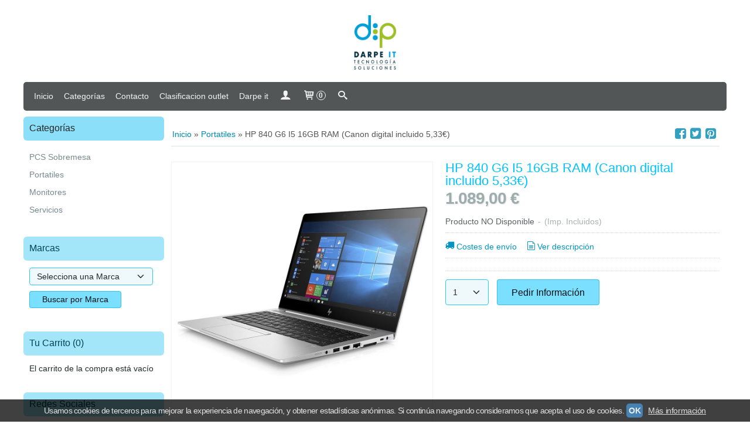

--- FILE ---
content_type: text/html; charset=utf-8
request_url: https://www.darpeshop.es/p10382661-hp-840-g6-i5-16gb-ram-canon-digital-incluido-5-45.html
body_size: 15465
content:
<!DOCTYPE html>
<html lang="es" class="shop desktop light header-theme product-view column2 in-the-box system-page user-guest url-id-10382661">    <head prefix="og: http://ogp.me/ns# fb: http://ogp.me/ns/fb# product: http://ogp.me/ns/product#">
        <meta http-equiv="Content-Type" content="text/html; charset=utf-8" />
<meta name="viewport" content="width=device-width, initial-scale=1.0" />
<meta name="language" content="es" />
<meta name="description" content="Comprar HP 840 G6 I5 16GB RAM (Canon digital incluido 5,33€) en Darpeshop con entrega 24-48 horas. Haz tu pedido ahora." />
<meta name="author" content="Darpeshop" />
<meta name="google-site-verification" content="qi8hJyuJfp76Gp8SbQEMOd1CfZP2ZSx7tGaXMdRz3jA" />
<meta name="msvalidate.01" content="" />
<meta name="alexaVerifyID" content="" />
<meta name="p:domain_verify" content="" />
<meta property="og:determiner" content="a" />
<meta property="og:locale" content="es_ES" />
<meta property="og:type" content="product.item" />
<meta property="og:title" content="HP 840 G6 I5 16GB RAM (Canon digital incluido 5,33€)" />
<meta property="og:url" content="https://www.darpeshop.es/p10382661-hp-840-g6-i5-16gb-ram-canon-digital-incluido-5-45.html" />
<meta property="og:description" content="Ficha técnica de: HP EliteBook 840 G6 14&quot; Core i5 - 16GB - teclado españolColor : GrisTamaño pantalla (pulgadas) : 14Memoria RAM : 16 GBModelo : EliteBook 840 G6Marca del procesador : IntelTarjeta gráfica : Intel HD GraphicsSistema operativo :..." />
<meta property="og:image" content="https://cdn.palbincdn.com/users/22740/images/840-g6-1668442355.jpg" />
<meta property="og:image:alt" content="Comprar HP 840 G6 I5 16GB RAM (Canon digital incluido 5,33€)" />
<meta property="og:image:width" content="1000" />
<meta property="og:image:height" content="1000" />
<meta property="product:price:amount" content="1089.00" />
<meta property="product:price:currency" content="EUR" />
<meta property="product:sale_price:amount" content="1,089.00" />
<meta property="product:sale_price:currency" content="EUR" />
<meta property="product:availability" content="out of stock" />
<meta property="product:category" content=" Portatiles" />
<meta property="product:condition" content="new" />
<meta property="product:retailer_item_id" content="10382661" />
<meta property="fb:app_id" content="198335206866025" />
<meta name="twitter:site" content="@" />
<meta name="twitter:creator" content="@" />
<meta name="twitter:title" content="Comprar HP 840 G6 I5 16GB RAM (Canon digital incluido 5,33€)" />
<meta name="twitter:description" content="Comprar HP 840 G6 I5 16GB RAM (Canon digital incluido 5,33€) en Darpeshop con entrega 24-48 horas. Haz tu pedido ahora." />
<meta name="twitter:image" content="https://cdn.palbincdn.com/users/22740/images/840-g6-1668442355.jpg" />
<meta name="twitter:label1" content="PRICE" />
<meta name="twitter:data1" content="1.089,00 €" />
<meta name="twitter:label2" content="CATEGORY" />
<meta name="twitter:data2" content="Portatiles" />
<meta name="twitter:label3" content="STOCK" />
<meta name="twitter:data3" content="" />
<meta name="twitter:card" content="summary" />
<link rel="preconnect" href="https://cdn.palbincdn.com" />
<link crossorigin="anonymous" rel="preconnect" href="https://cdn.palbincdn.com" />
<link rel="preconnect" href="https://cdn-2.palbincdn.com" />
<link rel="dns-prefetch" href="https://cdn.palbincdn.com" />
<link rel="dns-prefetch" href="https://cdn-2.palbincdn.com" />
<link rel="dns-prefetch" href="//connect.facebook.net" />
<link rel="dns-prefetch" href="//www.facebook.com" />
<link rel="dns-prefetch" href="//static.ak.facebook.com" />
<link rel="dns-prefetch" href="//fbstatic-a.akamaihd.net" />
<link rel="dns-prefetch" href="//www.google.com" />
<link rel="dns-prefetch" href="//fonts.googleapis.com" />
<link rel="dns-prefetch" href="//apis.google.com" />
<link rel="dns-prefetch" href="//translate.google.com" />
<link rel="dns-prefetch" href="//translate.googleapis.com" />
<link rel="dns-prefetch" href="//stats.g.doubleclick.net" />
<link rel="dns-prefetch" href="//www.gstatic.com" />
<link rel="canonical" href="https://www.darpeshop.es/p10382661-hp-840-g6-i5-16gb-ram-canon-digital-incluido-5-45.html" />
<link rel="shortcut icon" type="image/x-icon" href="/users/22740/shop/favicon.ico" />
<link rel="stylesheet" type="text/css" href="/css/jquery-ui/light/jquery-ui-art.min.css" />
<link rel="stylesheet" type="text/css" href="https://cdn.palbincdn.com/assets/XFlexSlider/flexslider.min.css" />
<link rel="stylesheet" type="text/css" href="https://cdn-2.palbincdn.com/themes/Techy/style.min.css" />
<link rel="stylesheet" type="text/css" href="https://cdn-2.palbincdn.com/css/shop-base.css?584" />
<link rel="stylesheet" type="text/css" href="https://cdn-2.palbincdn.com/css/form.css?584" />
<link rel="stylesheet" type="text/css" href="/" />
<style type="text/css">
/*<![CDATA[*/
#colorbox,#cboxOverlay,#cboxWrapper{position:absolute;top:0;left:0;z-index:9999;overflow:hidden}#cboxWrapper{max-width:none}#cboxOverlay{position:fixed;width:100%;height:100%}#cboxMiddleLeft,#cboxBottomLeft{clear:left}#cboxContent{position:relative}#cboxLoadedContent{overflow:auto;-webkit-overflow-scrolling:touch}#cboxTitle{margin:0}#cboxLoadingOverlay,#cboxLoadingGraphic{position:absolute;top:0;left:0;width:100%;height:100%}#cboxPrevious,#cboxNext,#cboxClose,#cboxSlideshow{cursor:pointer}.cboxPhoto{float:left;margin:auto;border:0;display:block;max-width:none;-ms-interpolation-mode:bicubic}.cboxIframe{width:100%;height:100%;display:block;border:0}#colorbox,#cboxContent,#cboxLoadedContent{box-sizing:content-box;-moz-box-sizing:content-box;-webkit-box-sizing:content-box}#cboxOverlay{background:rgba(0,0,0,0.85)}#colorbox{outline:0}#cboxContent{background:#fff;overflow:hidden}.dark #cboxContent{background:#222}.cboxIframe{background:#fff}.dark .cboxIframe{background:#222}#cboxError{padding:50px;border:1px solid #ccc}#cboxLoadedContent{margin-bottom:40px}.cboxFullContent #cboxLoadedContent{margin-bottom:0px}#cboxTitle{position:absolute;bottom:4px;left:0;text-align:center;width:96%;color:#949494;padding:10px 2% 0px 2%}#cboxCurrent{position:absolute;bottom:9px;left:58px;color:#949494}#cboxLoadingOverlay{background:url(/assets/JColorBox/css/images/light/loading_background.png) no-repeat center center}#cboxLoadingGraphic{background:url(/assets/JColorBox/css/images/light/loading.gif) no-repeat center center}.dark #cboxLoadingOverlay{background:url(/assets/JColorBox/css/images/dark/loading_background.png) no-repeat center center}.dark #cboxLoadingGraphic{background:url(/assets/JColorBox/css/images/dark/loading.gif) no-repeat center center}#cboxPrevious:active,#cboxNext:active,#cboxSlideshow:active,#cboxClose:active{outline:0}#cboxSlideshow{bottom:4px;right:30px;color:#0092ef}#cboxPrevious{background-image:url(/assets/JColorBox/css/images/light/left-arrow.svg)}.dark #cboxPrevious{background-image:url(/assets/JColorBox/css/images/dark/left-arrow.svg)}#cboxNext{left:27px;background-image:url(/assets/JColorBox/css/images/light/right-arrow.svg)}.dark #cboxNext{background-image:url(/assets/JColorBox/css/images/dark/right-arrow.svg)}#cboxClose{top:10px;right:10px;background-image:url(/assets/JColorBox/css/images/light/close.svg);width:30px;height:30px}.dark #cboxClose{background-image:url(/assets/JColorBox/css/images/dark/close.svg)}.cbox-button{position:absolute;border:none;padding:0;margin:0;overflow:visible;width:auto;background-color:transparent;text-indent:-9999px;background-repeat:no-repeat;background-position:center center;-webkit-background-size:contain;background-size:contain}.cbox-button.cbox-nav-button{bottom:8px;left:0;background-size:contain;width:25px;height:20px}
/*]]>*/
</style>
<style type="text/css">
/*<![CDATA[*/
        .cboxZoom #cboxLoadedContent {cursor: zoom-in}
        .cboxZoom #cboxLoadedContent:after { font-family: "shop-icons"; content: '\f903'; position: absolute; top: 6px; left: 6px; color: rgba(255,255,255,0.75); z-index: 1; }
        .cboxZoom #cboxLoadedContent:before { content: ''; position: absolute; top: 0; left: 0; border-color: rgba(0,0,0,0.9) transparent transparent rgba(0,0,0,0.9); border-style: solid; border-width: 20px 20px 25px 25px; height: 0px; width: 0px; z-index: 1; }
        .cboxZoom .cboxPhotoZoom {position: absolute; top: 0; left: 0; width: 100%; height: 100%; background-repeat: no-repeat; background-position: center; background-size: cover; transition: transform .35s ease-out;}
/*]]>*/
</style>
<style type="text/css">
/*<![CDATA[*/
.shopping-cart-content table td{vertical-align:middle;padding:3px 0px;font-size:0.9em;border-bottom:1px dotted #ccc;border-bottom:1px dashed rgba(125,125,125,0.2) !important}.shopping-cart-content .shopping-cart-subtotal,.shopping-cart-content .shopping-cart-subtotal a{margin-top:4px;clear:both;text-align:right}
/*]]>*/
</style>
<style type="text/css">
/*<![CDATA[*/
.hideall .init-hidden {display:none} .hideall .init-invisible, .hideall .animated-hide.animated {visibility:hidden}
/*]]>*/
</style>
<style type="text/css">
/*<![CDATA[*/
.tlite{background:#111;color:white;font-family:sans-serif;font-size:0.8rem;font-weight:normal;text-decoration:none;text-align:left;padding:0.6em 0.75rem;border-radius:4px;position:absolute;opacity:0;visibility:hidden;transition:opacity 0.4s;white-space:nowrap;box-shadow:0 0.5rem 1rem -0.5rem black;z-index:1000;-webkit-backface-visibility:hidden}.tlite-table td,.tlite-table th{position:relative}.tlite-visible{visibility:visible;opacity:0.9}.tlite::before{content:' ';display:block;background:inherit;width:10px;height:10px;position:absolute;transform:rotate(45deg)}.tlite-n::before{top:-3px;left:50%;margin-left:-5px}.tlite-nw::before{top:-3px;left:10px}.tlite-ne::before{top:-3px;right:10px}.tlite-s::before{bottom:-3px;left:50%;margin-left:-5px}.tlite-se::before{bottom:-3px;right:10px}.tlite-sw::before{bottom:-3px;left:10px}.tlite-w::before{left:-3px;top:50%;margin-top:-5px}.tlite-e::before{right:-3px;top:50%;margin-top:-5px}
/*]]>*/
</style>
<style type="text/css">
/*<![CDATA[*/
select{background:#EFF9FB;-webkit-border-radius:4px;-moz-border-radius:4px;border-radius:4px;border:1px solid #24CCFF;margin:0 auto;width:100%;padding:6px 0;color:#232929 !important;font-size:14px;font-family:Arial, 'Arial Unicode MS', Helvetica, Sans-Serif;font-weight:normal;font-style:normal;text-shadow:none;margin:0px}body{font-size:14px;font-family:Arial, 'Arial Unicode MS', Helvetica, Sans-Serif}#header-logo{text-align:center}.blockquote-border{border:1px solid #24CCFF}.blockquote-background{background:rgba(97, 218, 255, 0.55) url('images/postquote.png') no-repeat scroll;color:#0A0A0A;background-image:none}.blockquote-box{border:1px solid #24CCFF;background:rgba(97, 218, 255, 0.55) url('images/postquote.png') no-repeat scroll;color:#0A0A0A;background-image:none}.art-postcontent .blockquote-box a,.art-postcontent .blockquote-box a.featured-product-title-link,.art-postcontent .blockquote-box a.featured-product-title-link:visited,.art-postcontent .blockquote-box a.featured-product-title-link:hover,.art-postcontent .blockquote-box h1,.art-postcontent .blockquote-box h2,.art-postcontent .blockquote-box h3,.art-postcontent .blockquote-box h4,.art-postcontent .blockquote-background h5,.art-postcontent .blockquote-box h6{color:#0A0A0A}.art-postcontent .blockquote-background a,.art-postcontent .blockquote-background a.featured-product-title-link,.art-postcontent .blockquote-background a.featured-product-title-link:visited,.art-postcontent .blockquote-background a.featured-product-title-link:hover,.art-postcontent .blockquote-background h1,.art-postcontent .blockquote-background h2,.art-postcontent .blockquote-background h3,.art-postcontent .blockquote-background h4,.art-postcontent .blockquote-background h5,.art-postcontent .blockquote-background h6{color:#0A0A0A}div.form fieldset{border:1px solid #24CCFF}.ui-dialog-titlebar.ui-widget-header{border:1px solid #24CCFF;background:rgba(97, 218, 255, 0.55) url('images/postquote.png') no-repeat scroll;color:#0A0A0A;background-image:none}.ui-accordion-header-icon,.ui-accordion-header .ui-icon{float:right}.ui-accordion-content{border:1px solid #24CCFF;padding:1em 0.5em;border-top:none}h3.ui-accordion-header,h4.ui-accordion-header{border:1px solid #24CCFF;background:rgba(97, 218, 255, 0.55) url('images/postquote.png') no-repeat scroll;color:#0A0A0A;background-image:none;margin:0px;padding:0px;padding:10px}body #cboxContent{background:#FFFFFF}body #cboxLoadedContent{background:#FFFFFF}body .ui-widget-content{background:#FFFFFF}body .ui-dialog{background:#FFFFFF;background-image:none}body .ui-dialog .ui-dialog-content{background:#FFFFFF}.art-postcontent a.h4-link-color,.art-postcontent a.h4-link-color:visited,.art-postcontent a.h4-link-color:hover{color:#252C2C}.art-postcontent a.h5-link-color,.art-postcontent a.h5-link-color:visited,.art-postcontent a.h5-link-color:hover{color:#252C2C}
/*]]>*/
</style>
<style type="text/css">
/*<![CDATA[*/
.back-to-top{position:fixed;bottom:2.5em;right:0px;text-decoration:none;color:#000000;background-color:rgba(235, 235, 235, 0.80);font-weight:700;font-size:2em;padding:10px;display:none;border-radius:4px 0px 0px 4px}.back-to-top:hover{background-color:rgba(135, 135, 135, 0.50)}
/*]]>*/
</style>
<style type="text/css">
/*<![CDATA[*/
#cookieAlert{margin:0px;padding:0px;position:fixed;vertical-align:baseline;width:100%;z-index:99999;background:#333;background:rgba(0,0,0,0.75);color:#e0e0e0}.cookieAlertInner{display:block;padding:10px 10px !important;margin:0px;text-align:center;vertical-align:baseline;background:0}.cookieAlertInner .cookieAlertText{margin-bottom:20px !important;font-weight:400 !important;letter-spacing:-0.05em}.cookieAlertInner a.cookieAlertOkButton{padding:4px;background:#4682B4;text-decoration:none;color:#eee;border-radius:5px;letter-spacing:-0.03em}.cookieAlertInner a.cookieAlertLearnMore{padding-left:5px;text-decoration:underline;color:#ddd;letter-spacing:-0.03em}#cookieAlert{bottom:0px}
/*]]>*/
</style>
<script type="text/javascript" src="https://cdn.palbincdn.com/js/jquery/jquery-1.9.1.min.js"></script>
<script type="text/javascript" src="https://cdn.palbincdn.com/js/jquery/jquery-ui-1.9.2.custom.min.js"></script>
<script type="text/javascript" src="https://www.googletagmanager.com/gtag/js?id=UA-96482177-1" async="async"></script>
<script type="text/javascript" src="https://cdn.palbincdn.com/assets/LazySizes/lazysizes.min.js" async="async"></script>
<script type="text/javascript">
/*<![CDATA[*/
            <!-- Global site tag (gtag.js)-->
            window.dataLayer = window.dataLayer || [];
            function gtag(){dataLayer.push(arguments);}
            gtag('js', new Date());
			gtag('set', 'user_properties', {})
document.documentElement.className+=' hideall'
            gtag('config', 'UA-96482177-1', {"groups":"analytics"});
var setHMenuOpenDirection=function(a){return(function(a){setTimeout(function(){setHMenuOpenDirection(a)},1)})}(jQuery),setPopupVMenuOpenDirection=function(b){return(function(b){setTimeout(function(){setPopupVMenuOpenDirection(b)},1)})}(jQuery),fixPopupVMenu=function(c){return(function(c){setTimeout(function(){fixPopupVMenu(c)},1)})}(jQuery),setOpenSubmenuWithNoReload=function(d){return(function(d){setTimeout(function(){setOpenSubmenuWithNoReload(d)},1)})}(jQuery),setOpenSubmenuWithHover=function(d){return(function(d){setTimeout(function(){setOpenSubmenuWithHover(d)},1)})}(jQuery),responsiveDesign=1;$(document).ready(function(){$.ajax({dataType:"script",cache:true,url:"https://cdn-2.palbincdn.com/themes/Techy/script.min.js"}).done(function(script,textStatus){if(false)$.ajax({dataType:"script",cache:true,url:"https://cdn-2.palbincdn.com/themes/Techy/script.responsive.min.js"})})})
/*]]>*/
</script>
<title>Comprar HP 840 G6 I5 16GB RAM (Canon digital incluido 5,33€)</title>
<!-- Hide Elements Trick -->
<link as="font" crossorigin="anonymous" rel="preload" href="https://cdn-2.palbincdn.com/css/iconSet/basic-shop-icons/fonts/shop-icons.woff?450" /><link href='https://cdn-2.palbincdn.com/css/iconSet/basic-shop-icons/style.css?584' rel='stylesheet' rel='preload' as='style'>
    </head>

    <body><script type="text/javascript">
/*<![CDATA[*/
function activateTab(artTab, tab) {
				artTab.tabs('option', 'active', artTab.find(tab.prop('tagName')).index(tab));
		   }
/*]]>*/
</script>

				<div id="art-main">
    
    
    <div id="sheet-content" class="art-sheet clearfix">
        
<div class="header-wrapper">    <header class="art-header">        <div class="art-shapes">
        
            </div>
        
        

 
<div class="art-positioncontrol art-positioncontrol-1221130594" id="header-logo"><span class="header-logo-span"></span><a class="header-logo-link" href="/"><img class="header-logo-img" src="/users/22740/shop/logo.jpg?3493900177" alt="Comprar HP 840 G6 I5 16GB RAM (Canon digital incluido 5,33€)" /></a></div> 
     </header></div><nav class="pal-main-nav art-nav">	<div class="art-nav-inner">				<ul class="art-hmenu" id="shop-menu">
<li id="item-inicio"><a href="/">Inicio</a></li>
<li id="item-categorias"><a href="javascript:void(0)">Categorías</a>
<ul>
<li><a href="/c246597-pcs-sobremesa.html">PCS Sobremesa</a></li>
<li><a href="/c246598-portatiles.html">Portatiles</a></li>
<li><a href="/c238061-monitores.html">Monitores</a></li>
<li><a href="/c238093-servicios.html">Servicios</a></li>
</ul>
</li>
<li id="item-contacto"><a href="/site/contact">Contacto</a></li>
<li id="item-clasificacion-outlet"><a href="/b12068-nuestra-clasificacion-outlet.html">Clasificacion outlet</a></li>
<li id="item-darpe-it"><a target="_blank" href="http://darpetecnologia.es/">Darpe it</a></li>
<li class="user-top-menu-separator"><span></span></li>
<li class="customer-account-menu customer-shop-menu"><a class="customer-shop-menu" aria-label="Mi Cuenta" href="/login"><span class="customer-account icon-user shop-menu-icon"></span> <span class="customer-account-label customer-shop-menu-label">Mi Cuenta</span></a>
<ul>
<li><a href="/login">Acceder</a></li>
<li><a href="/register">Registrarse</a></li>
</ul>
</li>
<li class="shopping-cart-menu customer-shop-menu"><a class="customer-shop-menu" aria-label="Carrito" href="/shoppingcart/view"><span class="customer-shopping-cart icon-cart shop-menu-icon"></span><span class="customer-shopping-cart-counter">0</span> <span class="customer-shopping-cart-label customer-shop-menu-label">Carrito</span></a>
<ul>
<li id="shopping-cart-menu-subtotal"><a href="/shoppingcart/view">Total:&nbsp;<strong>0,00 €</strong></a></li>
<li class="shopping-cart-menu-links"><a href="/shoppingcart/view"><strong>Ver Carrito</strong></a></li>
</ul>
</li>
<li class="customer-search-menu customer-shop-menu"><a class="customer-search-menu-link customer-shop-menu" aria-label="Buscar..." href="javascript:void(0)"><span class="customer-search icon-search shop-menu-icon"></span> <span class="customer-search-label customer-shop-menu-label">Buscar...</span></a>
<ul>
<li class="customer-search-menu-form-wrapper"><a class="customer-search-menu-form-link" aria-label="Buscar" href="javascript:void(0)"><form id="menu-search-form" class="art-search focusmagic" action="/product/index" method="get"><input placeholder="Buscar..." id="menu-search-input" size="24" aria-label="Buscar..." type="text" value="" name="searchbox" /><button type="submit" id="menu-search-input-button" class="icon-search" name=""></button></form></a></li>
</ul>
</li>
</ul>

	</div></nav>
        <div class="art-layout-wrapper">        <div class="art-content-layout column2">
        <div class="art-content-layout-row">
            <aside class="art-layout-cell art-sidebar1 ">
                                <div class="art-vmenublock clearfix" id="Categories">
<div class="art-vmenublockheader">
<span id = "Categories_title" class="t">Categorías</span>
</div>
<div class="art-vmenublockcontent">
<ul class="art-vmenu" id="categories-vmenu">
<li><a href="/c246597-pcs-sobremesa.html">PCS Sobremesa</a></li>
<li><a href="/c246598-portatiles.html">Portatiles</a></li>
<li><a href="/c238061-monitores.html">Monitores</a></li>
<li><a href="/c238093-servicios.html">Servicios</a></li>
</ul></div>
</div><div class="art-block clearfix" id="BrandSelector">
<div class="art-blockheader">
<span id = "BrandSelector_title" class="t">Marcas</span>
</div>
<div class="art-blockcontent">
<div id="brands-form-wrapper">
    <form id="brands-form" action="/brand/view" method="GET">        <select required="required" title="Elige tu marca favorita." id="brands-dropdown" class="art-select" onchange="js:$(this).parents(&quot;#brands-form&quot;).find(&quot;.art-button&quot;).val(&quot;Cargando...&quot;);this.form.submit();" aria-labelledby="BrandSelector_title" aria-label="Selector de marca" name="id">
<option value="">Selecciona una Marca</option>
<option value="54427">HP</option>
<option value="108364">HP 840 G3 </option>
</select>        <span class="art-button-wrapper">
            <input class="art-button" type="submit" value=" Buscar por Marca"/>
        </span>
    </form></div></div>
</div><div class="art-block clearfix" id="ShoppingCart">
<div class="art-blockheader">
<span id = "ShoppingCart_title" class="t">Tu Carrito (0)</span>
</div>
<div class="art-blockcontent">
<div class="shopping-cart-content">
        El carrito de la compra está vacío</div></div>
</div><div class="art-block clearfix" id="SocialNetworks">
<div class="art-blockheader">
<span id = "SocialNetworks_title" class="t">Redes Sociales</span>
</div>
<div class="art-blockcontent">
<div id="social-networks">
    </div>
</div>
</div>                <div class="art-block clearfix" id="lateral-banner-219980">
<div class="art-blockcontent">
<div class="banner-lateral-wrapper banner-html">
    <img style="max-width: 100%;" src="https://cdn-2.palbincdn.com/images/resources/sello-rgpd-palbin-horizontal.png" alt="Cumple con el Reglamento General de Protección de Datos (RGPD)" /></div></div>
</div>            </aside>
            <main class="art-layout-cell art-content" id="content">
                


<article id="product-sheet" class="art-post art-article">
    <div class="art-postmetadataheader clearfix responsive-phone-hidden">
        <div class="art-postheadericons art-metadata-icons">
            <div id="breadcrumbs">
                <div itemscope="itemscope" itemtype="http://schema.org/BreadcrumbList">
<span itemprop="itemListElement" itemscope="itemscope" itemtype="http://schema.org/ListItem"><a itemprop="item" href="/"><span itemprop="name">Inicio</span></a><meta itemprop="position" content="1" /></span> &raquo; <span itemprop="itemListElement" itemscope="itemscope" itemtype="http://schema.org/ListItem"><a itemprop="item" href="https://www.darpeshop.es/c246598-portatiles.html"><span itemprop="name"> Portatiles</span></a><meta itemprop="position" content="2" /></span> &raquo; <span>HP 840 G6 I5 16GB RAM (Canon digital incluido 5,33€)</span></div>            </div>
            <div id="product-share">
                <a class="product-share-button share-facebook icon-facebook-squared" rel="nofollow" target="_blank" onClick="window.open(this.getAttribute(&#039;data-url&#039;) || this.href, this.target, &#039;width=800,height=400&#039;); return false;" data-url="/product/share?product_id=10382661&amp;socialNetwork=facebook" title="Share in facebook" href="#"><img src="/images/icons/social/20/transparent.png" alt="Share in facebook" /></a><a class="product-share-button share-twitter icon-twitter-squared" rel="nofollow" target="_blank" onClick="window.open(this.getAttribute(&#039;data-url&#039;) || this.href, this.target, &#039;width=800,height=400&#039;); return false;" data-url="/product/share?product_id=10382661&amp;socialNetwork=twitter" title="Share in twitter" href="#"><img src="/images/icons/social/20/transparent.png" alt="Share in twitter" /></a><a class="product-share-button share-pinterest icon-pinterest-squared" rel="nofollow" target="_blank" onClick="window.open(this.getAttribute(&#039;data-url&#039;) || this.href, this.target, &#039;width=800,height=400&#039;); return false;" data-url="/product/share?product_id=10382661&amp;socialNetwork=pinterest" title="Share in pinterest" href="#"><img src="/images/icons/social/20/transparent.png" alt="Share in pinterest" /></a>            </div>
        </div>
    </div>
    <br class="br-space responsive-phone-hidden"/>
    <div class="art-postcontent art-postcontent-0 clearfix product-inner-view product-inner-normal-view">
    <div class="art-content-layout-wrapper">
        <div class="art-content-layout">
            <div class="art-content-layout-row responsive-layout-row-2">
                <div id="product-image-cell" class="art-layout-cell">

                                        <div id="product-image-wrapper">
                        <a id="product-image-link" class="link-block" target="_blank" href="https://cdn.palbincdn.com/users/22740/images/840-g6-1668442355.jpg"><img id="product-image" src="https://cdn.palbincdn.com/users/22740/images/840-g6-1668442355.jpg" alt="HP 840 G6 I5 16GB RAM (Canon digital incluido 5,33€)" /></a>                        <p class="product-tag-wrapper">
                                                    </p>
                        <div class="product-image-ribbon product-image-ribbon-notavailable">No Disponible</div>
                    </div>
                    <div id="product-image-gallery">
                        <a id="product-gallery-16482561" class="product-gallery product-image-thumbnail-link featured-image" rel="product-gallery" href="https://cdn.palbincdn.com/users/22740/images/840-g6-1668442355.jpg"><img class="product-image-thumbnail lazyload" data-srcset="https://cdn.palbincdn.com/users/22740/images/840-g6-1668442355@x256--f[as].jpg.thumb 256w, https://cdn.palbincdn.com/users/22740/images/840-g6-1668442355@x128--f[as].jpg.thumb 128w, https://cdn.palbincdn.com/users/22740/images/840-g6-1668442355@x64--f[as].jpg.thumb 64w" data-sizes="auto" srcset="[data-uri]" src="https://cdn.palbincdn.com/users/22740/images/840-g6-1668442355.jpg.thumb" alt="HP 840 G6 I5 16GB RAM (Canon digital incluido 5,33€) [0]" /></a>                    </div>
                                    </div>
                <div id="product-details-cell" class="art-layout-cell">
                    <div id="product-meta-cell">
                                                <h1 id="product-name" class="art-postheader model-name">HP 840 G6 I5 16GB RAM (Canon digital incluido 5,33€)</h1>
                                                <h3 id="product-price-tag">
                            <span id="product-main-price" class="notranslate">1.089,00 € </span>
                            <span id="product-old-price" class="old-price notranslate"></span>
                                                    </h3>
                        <div id="product-offer" class="product-offer">
                            <span id="product-availability">Producto NO Disponible</span>
                            <span id="product-stock"></span>
                            <span class="availability-tax-separator">-</span>
                            <span class="product-tax">(Imp. Incluidos)</span>
                        </div>
                        <hr class="hr-dotted product-offer-hr">
                        <div id="product-info-links" class="product-info-links">
                            <a id="shipping-cost-link" href="#li-product-shipping-cost"><span class="icon-truck icon-text-top"></span>Costes de envío</a>                            <a id="view-description-link" href="#li-product-description"><span class="icon-doc-text icon-text-top"></span>Ver descripción</a>                                                    </div>
                        <hr class="hr-dotted product-info-links-hr">
                                            </div>
                    <div id="product-checkout-cell">
                                                <div id="addtocart-form" class="form">
                            <div class="addtocart-form-inner">
                                

<form id="addCartForm-10382661" action="/site/contact#contact-form" method="post">                                    <!--end hasVariants-->
                                                                        <div id="deferred-payments-box" class="deferred-payments blockquote-box init-hidden"><div class="deferred-payment"></div><div class="deferred-payment"></div><div class="deferred-payment"></div><div class="deferred-payment"></div><div class="deferred-payment"></div></div><hr class="hr-dotted">                                    <div id="addtocart-submit-wrapper">
                                                                                    <select class="notranslate addtocart-select" aria-label="Cantidad" name="quantity" id="quantity">
<option value="1" selected="selected">1</option>
<option value="2">2</option>
<option value="3">3</option>
<option value="4">4</option>
<option value="5">5</option>
<option value="6">6</option>
<option value="7">7</option>
<option value="8">8</option>
<option value="9">9</option>
<option value="10">10</option>
<option value="11">11</option>
<option value="12">12</option>
<option value="13">13</option>
<option value="14">14</option>
<option value="15">15</option>
<option value="16">16</option>
<option value="17">17</option>
<option value="18">18</option>
<option value="19">19</option>
<option value="20">20</option>
<option value="21">21</option>
<option value="22">22</option>
<option value="23">23</option>
<option value="24">24</option>
<option value="25">25</option>
<option value="50">50</option>
<option value="100">100</option>
</select>                                                                                <button class="art-button addcart-button sheet-view open-request-info" type="submit" data-product-id="10382661" name="yt0">Pedir Información</button>                                        <span class="init-hidden product-request-info-arrow"><span class="icon-nomargin-left icon-nomargin-right icon-level-down"></span></span>
                                                                                                                                                                </div>
	                                <div id="volume-price-ranges-table-wrapper"></div>
                                <input type="hidden" value="10382661" name="product_id" /></form><br class="br-space init-hidden" /><div id="product-request-info" class="product-request-info-wrapper init-hidden"></div>                            </div>
                        </div>
                                                                    </div>
                    <div id="product-short-description-cell">
                                                                    </div>
                                    </div>
            </div>
        </div>
    </div>
</div>
<script type="text/javascript">
/*<![CDATA[*/
var discontinuedProduct=false,imageGallerySelected=$(".product-gallery").eq(0).attr('id'),showStock=false,getSelectedOptionId=function(){return $('.product-options-dropdown').map(function(){return $(this).val()}).get().join('-')}
function setPrice(selectedOption,force){var price;if(selectedOption===undefined){setAddCartButton(selectedOption,null,force);return};if(productOptionPrices[selectedOption]=="A Consultar"){price=productOptionPrices[selectedOption]}else price=productOptionPrices[selectedOption];$('#product-main-price').html(price);setAddCartButton(selectedOption,price,force)}
function setAddCartButton(selectedOption,price,force){if(!discontinuedProduct){var addCartButton=$('.product-inner-view .addcart-button'),addOpenRequestInfo=false;if(price=="A Consultar"){addCartButton.text("Pedir Información").addClass('open-request-info').prop("disabled",false);addOpenRequestInfo=true}else if(selectedOption===undefined){addCartButton.text("No Disponible").prop("disabled",true)}else if(productOptionStocks[selectedOption]<1&&true){addCartButton.text("Pedir Información").addClass('open-request-info').prop("disabled",false);addOpenRequestInfo=true;$('.add-to-wishlist-request-info-wrapper').show()}else{addCartButton.html('<i class=" icon-cart"></i> Añadir a Carrito').prop("disabled",false);$('.add-to-wishlist-request-info-wrapper').hide()};if(!addOpenRequestInfo)if(!force&&typeof productRequestInfo!='undefined'){productRequestInfo.close(function(){addCartButton.removeClass('open-request-info')})}else addCartButton.removeClass('open-request-info')}};jQuery(function($){$('#product-image-link').click(function(e){e.preventDefault();$(".product-gallery").filter('#'+imageGallerySelected).click();return false});$('#product-image-gallery').on('click','.product-image-thumbnail-link',function(e){e.preventDefault();if(/product-image-thumbnail\s+/.exec(e.target.className)!=null)e.stopPropagation();var imgSrc=$(this).attr('href');$("#product-image").fadeTo(300,0.2,function(){$("#product-image").attr("src",imgSrc)}).fadeTo(200,1);imageGallerySelected=$(this).attr('id')});productOptionPrices={'-1':'1.089,00\u00A0\u20AC'};productOptionStocks={'-1':'0'}})
/*]]>*/
</script>

    <div class="art-postcontent art-postcontent-0 clearfix">
                    <div id="facebook-like" class="clearfix">
                <div class="fb-like" data-href="https://darpe-it.palbin.com/p10382661-hp-840-g6-i5-16gb-ram-canon-digital-incluido-5-45.html" data-layout="standard" data-width="754" data-skin="light"></div>            </div>            
                    
        <br class="br-space"/>
        <div class="art-postmetadatafooter">
            <div class="art-postfootericons art-metadata-icons">
                <span class="art-postcategoryicon">Categoría: <a href="/c246598-portatiles.html">Portatiles</a></span>
                | <span class="art-posttagicon">Tags: </span>
                | <span class="art-postcommentsicon"><a id="add-comment-link" class="add-comment" href="javascript:void(0)">Comentarios</a></span>
            </div>
        </div>
        <br class="br-space"/>
        <div id="product-info-wrapper" class="clearfix">
            <div class="blockquote-border pal-tabs" id="product-info">
<div class='pal-tabs-nav'>
<div class='art-nav-inner'>
<ul class='art-hmenu pal-tabs-hmenu'>
<li  id="li-product-description"><a href="#product-description" title="product-description"><span class="icon-doc-text"></span> Descripción</a></li>
<li  baseUrl="/product/retrieveShippingCostCalculator/10382661" id="li-product-shipping-cost"><a href="/product/retrieveShippingCostCalculator/10382661" title="#product-shipping-cost"><span class="icon-truck"></span> Costes de Envío</a></li>
</ul>
</div></div><div class="tab-content" id="product-description"><div><h2>Ficha técnica de: HP EliteBook 840 G6 14" Core i5  - 16GB - teclado español</h2><ul><li>Color : Gris</li><li>Tamaño pantalla (pulgadas) : 14</li><li></li><li>Memoria RAM : 16 GB</li><li>Modelo : EliteBook 840 G6</li></ul><ul><li>Marca del procesador : Intel</li><li>Tarjeta gráfica : Intel HD Graphics</li><li>Sistema operativo : Windows 10</li><li>Procesador : Core i5 8300U</li></ul><ul><li>Tipo de teclado e idioma : QWERTY</li><li></li><li>Tipo de almacenamiento : SSD</li><li>Pantalla táctil : No</li><li>Webcam : Sí</li><li>Micrófono : Sí</li><li>Serie : EliteBook</li><li>Color principal : Gris</li><li>Cobertura : WiFi</li><li>Wi-Fi : Sí</li><li>Marca : HP</li><li>Peso : 1680 g</li></ul></div></div>
<div class='tab-content' id='product-shipping-cost'></div>
</div>
                    </div>
        <div class="product-related-products-wrapper">
            <div class="product-related-products"><h3>Productos Relacionados</h3><div class="carousel flexslider" id="yw0">
<ul class="slides">
<li>
<div id="flexslide-block-0">
<figure class="featured-product" id="featured-product-9677766" title="HP 1040 G3 GRIS i7 8GB RAM 180SSD WIN10 (Canon Digital incluido segun ley  5,33€)">
<div class="featured-product-image-wrapper"><a class="featured-product-image-link link-block" href="/p9677766-hp-1040-g3-gris-i7-8gb-ram-180ssd-win10.html"><img class="featured-product-image-img lazyload" data-srcset="https://cdn.palbincdn.com/users/22740/images/1040-g3-1649232273@x512--f[as].jpg.thumb 512w, https://cdn.palbincdn.com/users/22740/images/1040-g3-1649232273@x384--f[as].jpg.thumb 384w, https://cdn.palbincdn.com/users/22740/images/1040-g3-1649232273@x256--f[as].jpg.thumb 256w, https://cdn.palbincdn.com/users/22740/images/1040-g3-1649232273@x128--f[as].jpg.thumb 128w" data-sizes="auto" srcset="[data-uri]" src="https://cdn.palbincdn.com/users/22740/images/1040-g3-1649232273.jpg.thumb" alt="HP 1040 G3 GRIS i7 8GB RAM 180SSD WIN10 (Canon Digital incluido segun ley  5,33€)" /></a></div><figcaption class="featured-product-nav"><div class="featured-product-title featured-title"><a class="featured-product-title-link h5-link-color" href="/p9677766-hp-1040-g3-gris-i7-8gb-ram-180ssd-win10.html">HP 1040 G3 GRIS i7 8GB RAM 180SSD...</a></div><div class="featured-product-nav-prices featured-nav-prices notranslate"><span class="featured-product-final-price">294,45 € </span></div></figcaption></figure>
</div>
</li>
<li>
<div id="flexslide-block-1">
<figure class="featured-product" id="featured-product-9859664" title="HP Elitebook 840 G3  i5 8GB 256 SSD (Canon digital 5,33€ incluido)">
<div class="featured-product-image-wrapper"><a class="featured-product-image-link link-block" href="/p9859664-hp-elitebook-840-g3-canon-digital-5-45-incluido.html"><img class="featured-product-image-img lazyload" data-srcset="https://cdn.palbincdn.com/users/22740/images/840-g3-1651735942@x512--f[as].jpg.thumb 512w, https://cdn.palbincdn.com/users/22740/images/840-g3-1651735942@x384--f[as].jpg.thumb 384w, https://cdn.palbincdn.com/users/22740/images/840-g3-1651735942@x256--f[as].jpg.thumb 256w, https://cdn.palbincdn.com/users/22740/images/840-g3-1651735942@x128--f[as].jpg.thumb 128w" data-sizes="auto" srcset="[data-uri]" src="https://cdn.palbincdn.com/users/22740/images/840-g3-1651735942.jpg.thumb" alt="HP Elitebook 840 G3  i5 8GB 256 SSD (Canon digital 5,33€ incluido)" /></a></div><figcaption class="featured-product-nav"><div class="featured-product-title featured-title"><a class="featured-product-title-link h5-link-color" href="/p9859664-hp-elitebook-840-g3-canon-digital-5-45-incluido.html">HP Elitebook 840 G3  i5 8GB 256 SSD...</a></div><div class="featured-product-nav-prices featured-nav-prices notranslate"><span class="featured-product-final-price">250,00 € </span></div></figcaption></figure>
</div>
</li>
<li>
<div id="flexslide-block-2">
<figure class="featured-product" id="featured-product-10455571" title="HP EliteBook X360 1040 G5 Base, Core i7-8650U 1.9GHz  16GB 512SSD (Canon Digital incluido 5,33€)">
<div class="featured-product-image-wrapper"><a class="featured-product-image-link link-block" href="/p10455571-hp-elitebook-x360-1040-g5-base-core-i7-8650u-1-9ghz-16gb-512-ssd.html"><img class="featured-product-image-img lazyload" data-srcset="https://cdn.palbincdn.com/users/22740/images/portatil-hp-elitebook-x360-1040-g5-i7-8550u-1-1671180347@x512--f[as].jpg.thumb 512w, https://cdn.palbincdn.com/users/22740/images/portatil-hp-elitebook-x360-1040-g5-i7-8550u-1-1671180347@x384--f[as].jpg.thumb 384w, https://cdn.palbincdn.com/users/22740/images/portatil-hp-elitebook-x360-1040-g5-i7-8550u-1-1671180347@x256--f[as].jpg.thumb 256w, https://cdn.palbincdn.com/users/22740/images/portatil-hp-elitebook-x360-1040-g5-i7-8550u-1-1671180347@x128--f[as].jpg.thumb 128w" data-sizes="auto" srcset="[data-uri]" src="https://cdn.palbincdn.com/users/22740/images/portatil-hp-elitebook-x360-1040-g5-i7-8550u-1-1671180347.jpg.thumb" alt="HP EliteBook X360 1040 G5 Base, Core i7-8650U 1.9GHz  16GB 512SSD (Canon Digital incluido 5,33€)" /></a></div><figcaption class="featured-product-nav"><div class="featured-product-title featured-title"><a class="featured-product-title-link h5-link-color" href="/p10455571-hp-elitebook-x360-1040-g5-base-core-i7-8650u-1-9ghz-16gb-512-ssd.html">HP EliteBook X360 1040 G5 Base, Core...</a></div><div class="featured-product-nav-prices featured-nav-prices notranslate"><span class="featured-product-final-price">470,00 € </span></div></figcaption></figure>
</div>
</li>
<li>
<div id="flexslide-block-3">
<figure class="featured-product" id="featured-product-10982874" title="HP 840 G7  i5 GEN 10 16GB RAM 256  GB SSD  (Canon Digital incluido 5,33€)">
<div class="featured-product-image-wrapper"><a class="featured-product-image-link link-block" href="/p10982874-hp-840-g7-gen-10-16gb-ram-256-gb-ssd-canon-digital-incluido-5-33.html"><img class="featured-product-image-img lazyload" data-srcset="https://cdn.palbincdn.com/users/22740/images/hp-elitebook-840-g7-core-i5-10310u-17-ghz-8gb-256-nvme-webcam-win-10-pro-1-1704286708@x512--f[as].jpg.thumb 512w, https://cdn.palbincdn.com/users/22740/images/hp-elitebook-840-g7-core-i5-10310u-17-ghz-8gb-256-nvme-webcam-win-10-pro-1-1704286708@x384--f[as].jpg.thumb 384w, https://cdn.palbincdn.com/users/22740/images/hp-elitebook-840-g7-core-i5-10310u-17-ghz-8gb-256-nvme-webcam-win-10-pro-1-1704286708@x256--f[as].jpg.thumb 256w, https://cdn.palbincdn.com/users/22740/images/hp-elitebook-840-g7-core-i5-10310u-17-ghz-8gb-256-nvme-webcam-win-10-pro-1-1704286708@x128--f[as].jpg.thumb 128w" data-sizes="auto" srcset="[data-uri]" src="https://cdn.palbincdn.com/users/22740/images/hp-elitebook-840-g7-core-i5-10310u-17-ghz-8gb-256-nvme-webcam-win-10-pro-1-1704286708.jpg.thumb" alt="HP 840 G7  i5 GEN 10 16GB RAM 256  GB SSD  (Canon Digital incluido 5,33€)" /></a></div><figcaption class="featured-product-nav"><div class="featured-product-title featured-title"><a class="featured-product-title-link h5-link-color" href="/p10982874-hp-840-g7-gen-10-16gb-ram-256-gb-ssd-canon-digital-incluido-5-33.html">HP 840 G7  i5 GEN 10 16GB RAM 256 ...</a></div><div class="featured-product-nav-prices featured-nav-prices notranslate"><span class="featured-product-final-price">1.089,00 € </span></div></figcaption></figure>
</div>
</li>
<li>
<div id="flexslide-block-4">
<figure class="featured-product" id="featured-product-11108145" title="HP 840 G6 I7 16GB RAM (Canon digital incluido 5,33€)">
<div class="featured-product-image-wrapper"><a class="featured-product-image-link link-block" href="/p11108145-hp-840-g6-i7-16gb-ram-canon-digital-incluido-5-33.html"><img class="featured-product-image-img lazyload" data-srcset="https://cdn.palbincdn.com/users/22740/images/840-g6-1668442355-1705996784@x512--f[as].jpg.thumb 512w, https://cdn.palbincdn.com/users/22740/images/840-g6-1668442355-1705996784@x384--f[as].jpg.thumb 384w, https://cdn.palbincdn.com/users/22740/images/840-g6-1668442355-1705996784@x256--f[as].jpg.thumb 256w, https://cdn.palbincdn.com/users/22740/images/840-g6-1668442355-1705996784@x128--f[as].jpg.thumb 128w" data-sizes="auto" srcset="[data-uri]" src="https://cdn.palbincdn.com/users/22740/images/840-g6-1668442355-1705996784.jpg.thumb" alt="HP 840 G6 I7 16GB RAM (Canon digital incluido 5,33€)" /></a></div><figcaption class="featured-product-nav"><div class="featured-product-title featured-title"><a class="featured-product-title-link h5-link-color" href="/p11108145-hp-840-g6-i7-16gb-ram-canon-digital-incluido-5-33.html">HP 840 G6 I7 16GB RAM (Canon digital...</a></div><div class="featured-product-nav-prices featured-nav-prices notranslate"><span class="featured-product-final-price">1.149,00 € </span></div></figcaption></figure>
</div>
</li>
<li>
<div id="flexslide-block-5">
<figure class="featured-product" id="featured-product-11108150" title="HP EliteBook X360 1040 G7 Base, Core i5 16GB (Canon Digital incluido 5,33€)">
<div class="featured-product-image-wrapper"><a class="featured-product-image-link link-block" href="/p11108150-hp-elitebook-x360-1040-g7-base-core-i5-16gb-canon-digital-incluido-5-33.html"><img class="featured-product-image-img lazyload" data-srcset="https://cdn.palbincdn.com/users/22740/images/3621-hp-elitebook-x360-1040-g7-intel-core-i5-10210u-16gb-512gb-ssd-14-tactil-6865552f-e308-41ef-a8ce-e2a3ae6b3488-1705997667@x512--f[as].jpg.thumb 512w, https://cdn.palbincdn.com/users/22740/images/3621-hp-elitebook-x360-1040-g7-intel-core-i5-10210u-16gb-512gb-ssd-14-tactil-6865552f-e308-41ef-a8ce-e2a3ae6b3488-1705997667@x384--f[as].jpg.thumb 384w, https://cdn.palbincdn.com/users/22740/images/3621-hp-elitebook-x360-1040-g7-intel-core-i5-10210u-16gb-512gb-ssd-14-tactil-6865552f-e308-41ef-a8ce-e2a3ae6b3488-1705997667@x256--f[as].jpg.thumb 256w, https://cdn.palbincdn.com/users/22740/images/3621-hp-elitebook-x360-1040-g7-intel-core-i5-10210u-16gb-512gb-ssd-14-tactil-6865552f-e308-41ef-a8ce-e2a3ae6b3488-1705997667@x128--f[as].jpg.thumb 128w" data-sizes="auto" srcset="[data-uri]" src="https://cdn.palbincdn.com/users/22740/images/3621-hp-elitebook-x360-1040-g7-intel-core-i5-10210u-16gb-512gb-ssd-14-tactil-6865552f-e308-41ef-a8ce-e2a3ae6b3488-1705997667.jpg.thumb" alt="HP EliteBook X360 1040 G7 Base, Core i5 16GB (Canon Digital incluido 5,33€)" /></a></div><figcaption class="featured-product-nav"><div class="featured-product-title featured-title"><a class="featured-product-title-link h5-link-color" href="/p11108150-hp-elitebook-x360-1040-g7-base-core-i5-16gb-canon-digital-incluido-5-33.html">HP EliteBook X360 1040 G7 Base, Core...</a></div><div class="featured-product-nav-prices featured-nav-prices notranslate"><span class="featured-product-final-price">1.211,00 € </span></div></figcaption></figure>
</div>
</li>
<li>
<div id="flexslide-block-6">
<figure class="featured-product" id="featured-product-11386342" title="HP 840 G7  i7 GEN 10 16GB RAM 1TB SSD  (Canon Digital incluido 5,33€)">
<div class="featured-product-image-wrapper"><a class="featured-product-image-link link-block" href="/p11386342-hp-840-g7-i7-gen-10-16gb-ram-1tb-ssd-canon-digital-incluido-5-33.html"><img class="featured-product-image-img lazyload" data-srcset="https://cdn.palbincdn.com/users/22740/images/61z7qX7TxRL._AC_UF8941000_QL80_-1724133587@x512--f[as].jpg.thumb 512w, https://cdn.palbincdn.com/users/22740/images/61z7qX7TxRL._AC_UF8941000_QL80_-1724133587@x384--f[as].jpg.thumb 384w, https://cdn.palbincdn.com/users/22740/images/61z7qX7TxRL._AC_UF8941000_QL80_-1724133587@x256--f[as].jpg.thumb 256w, https://cdn.palbincdn.com/users/22740/images/61z7qX7TxRL._AC_UF8941000_QL80_-1724133587@x128--f[as].jpg.thumb 128w" data-sizes="auto" srcset="[data-uri]" src="https://cdn.palbincdn.com/users/22740/images/61z7qX7TxRL._AC_UF8941000_QL80_-1724133587.jpg.thumb" alt="HP 840 G7  i7 GEN 10 16GB RAM 1TB SSD  (Canon Digital incluido 5,33€)" /></a></div><figcaption class="featured-product-nav"><div class="featured-product-title featured-title"><a class="featured-product-title-link h5-link-color" href="/p11386342-hp-840-g7-i7-gen-10-16gb-ram-1tb-ssd-canon-digital-incluido-5-33.html">HP 840 G7  i7 GEN 10 16GB RAM 1TB...</a></div><div class="featured-product-nav-prices featured-nav-prices notranslate"><span class="featured-product-final-price">1.210,00 € </span></div></figcaption></figure>
</div>
</li>
<li>
<div id="flexslide-block-7">
<figure class="featured-product" id="featured-product-11503976" title="HP 840 G8  i5 GEN 11 16GB RAM 256  GB SSD  (Canon Digital incluido 5,33€)">
<div class="featured-product-image-wrapper"><a class="featured-product-image-link link-block" href="/p11503976-hp-840-g8-i5-gen-11-16gb-ram-256-gb-ssd-canon-digital-incluido-5-33.html"><img class="featured-product-image-img lazyload" data-srcset="https://cdn.palbincdn.com/users/22740/images/840-g8-2-1742384060@x512--f[as].jpg.thumb 512w, https://cdn.palbincdn.com/users/22740/images/840-g8-2-1742384060@x384--f[as].jpg.thumb 384w, https://cdn.palbincdn.com/users/22740/images/840-g8-2-1742384060@x256--f[as].jpg.thumb 256w, https://cdn.palbincdn.com/users/22740/images/840-g8-2-1742384060@x128--f[as].jpg.thumb 128w" data-sizes="auto" srcset="[data-uri]" src="https://cdn.palbincdn.com/users/22740/images/840-g8-2-1742384060.jpg.thumb" alt="HP 840 G8  i5 GEN 11 16GB RAM 256  GB SSD  (Canon Digital incluido 5,33€)" /></a></div><figcaption class="featured-product-nav"><div class="featured-product-title featured-title"><a class="featured-product-title-link h5-link-color" href="/p11503976-hp-840-g8-i5-gen-11-16gb-ram-256-gb-ssd-canon-digital-incluido-5-33.html">HP 840 G8  i5 GEN 11 16GB RAM 256 ...</a></div><div class="featured-product-nav-prices featured-nav-prices notranslate"><span class="featured-product-final-price">1.089,00 € </span></div></figcaption></figure>
</div>
</li>
<li>
<div id="flexslide-block-8">
<figure class="featured-product" id="featured-product-11637039" title="HP 840 G8  i7 GEN 11 16GB RAM  1 TB SSD  (Canon Digital incluido 5,33€)">
<div class="featured-product-image-wrapper"><a class="featured-product-image-link link-block" href="/p11637039-hp-840-g8-i7-gen-11-16gb-ram-1-tb-ssd-canon-digital-incluido-5-33.html"><img class="featured-product-image-img lazyload" data-srcset="https://cdn.palbincdn.com/users/22740/images/Captura-de-pantalla-2025-10-27-124326-1761565436@x512--f[as].jpg.thumb 512w, https://cdn.palbincdn.com/users/22740/images/Captura-de-pantalla-2025-10-27-124326-1761565436@x384--f[as].jpg.thumb 384w, https://cdn.palbincdn.com/users/22740/images/Captura-de-pantalla-2025-10-27-124326-1761565436@x256--f[as].jpg.thumb 256w, https://cdn.palbincdn.com/users/22740/images/Captura-de-pantalla-2025-10-27-124326-1761565436@x128--f[as].jpg.thumb 128w" data-sizes="auto" srcset="[data-uri]" src="https://cdn.palbincdn.com/users/22740/images/Captura-de-pantalla-2025-10-27-124326-1761565436.jpg.thumb" alt="HP 840 G8  i7 GEN 11 16GB RAM  1 TB SSD  (Canon Digital incluido 5,33€)" /></a></div><figcaption class="featured-product-nav"><div class="featured-product-title featured-title"><a class="featured-product-title-link h5-link-color" href="/p11637039-hp-840-g8-i7-gen-11-16gb-ram-1-tb-ssd-canon-digital-incluido-5-33.html">HP 840 G8  i7 GEN 11 16GB RAM  1 TB...</a></div><div class="featured-product-nav-prices featured-nav-prices notranslate"><span class="featured-product-final-price">1.210,00 € </span></div></figcaption></figure>
</div>
</li>
</ul>
</div></div>        </div>
        <div class="recently-viewed-products-wrapper">
                    </div>
    </div>
</article>
<script type="text/javascript">
/*<![CDATA[*/
$("#view-description-link").on('click',function(e){activateTab($("#product-info"),$("#li-product-description"))});$("#product-reviews-link").on('click',function(e){activateTab($("#product-info"),$("#li-product-reviews"))});$('#product_option_id').add('#quantity').change(function(){$('#calculateShippingCostByZone').click()});$("#shipping-cost-link").on('click',function(e){activateTab($("#product-info"),$("#li-product-shipping-cost"))});$(document).on('click','.add-comment',function(e){activateTab($("#product-info"),$("#li-product-comments"))});$('#quantity').change(function(){var stock=0;if(isNumber(stock)&&(parseInt(stock)<parseInt($(this).val()))){alert('Atención: Estás solicitando más productos de los disponibles actualmente en stock.');$(this).addClass('error')}else $(this).removeClass('error')})
/*]]>*/
</script><script type="application/ld+json">
{"@context":"http:\/\/schema.org","@type":"Product","productID":"10382661","sku":"10382661","description":"Ficha t\u00e9cnica de: HP EliteBook 840 G6 14\" Core i5 - 16GB - teclado espa\u00f1olColor : GrisTama\u00f1o pantalla (pulgadas) : 14Memoria RAM : 16 GBModelo : EliteBook 840 G6Marca del procesador : IntelTarjeta gr\u00e1fica : Intel HD GraphicsSistema operativo :...","name":"HP 840 G6 I5 16GB RAM (Canon digital incluido 5,33\u20ac)","image":"https:\/\/cdn.palbincdn.com\/users\/22740\/images\/840-g6-1668442355.jpg","url":"https:\/\/www.darpeshop.es\/p10382661-hp-840-g6-i5-16gb-ram-canon-digital-incluido-5-45.html","category":" Portatiles","itemCondition":"http:\/\/schema.org\/NewCondition","offers":{"@type":"Offer","availability":"http:\/\/schema.org\/OutOfStock","itemCondition":"http:\/\/schema.org\/NewCondition","price":"1089.00","priceCurrency":"EUR"}}
</script>
            </main>
        </div>
    </div>
    </div>
            
    </div>        <footer class="art-footer blur-demo-content edit-mode-hidden">
        <div class="art-footer-inner">
                
    <div class="vertical-footer">
    <div class="art-content-layout-wrapper layout-item-0">
        <div class="art-content-layout layout-item-1">
            <div class="art-content-layout-row">
                <div class="art-layout-cell layout-item-2" style="width: 100%" >
                                            <div class="footer-text">
                                                        <div class="footer-seo-text">Venta y alquiler de equipo informático. Comprar monitor, portátil usado. ✓ Marcas HP y Dell. ✓ Outlet online de Portátil, PC, Monitor ✓ Entrega 24/48 horas</div>
                        </div>
                                    </div>
            </div>
        </div>
    </div>
    <div class="art-content-layout-wrapper layout-item-0">
        <div class="art-content-layout layout-item-1">
            <div class="art-content-layout-row">
                                                    <div id="art-footer-categories" class="art-layout-cell layout-item-2" style="width: 25%" >
                        <ul id="categories-vmenu-footer">
<li><a href="/c246597-pcs-sobremesa.html">PCS Sobremesa</a></li>
<li><a href="/c246598-portatiles.html">Portatiles</a></li>
<li><a href="/c238061-monitores.html">Monitores</a></li>
<li><a href="/c238093-servicios.html">Servicios</a></li>
</ul>                    </div>
                                                                    <div id="art-footer-privacy" class="art-layout-cell layout-item-2" style="width: 25%" >
                        <ul>
                            <li><a href="#">Ir arriba</a></li>
                            <li><a href="/site/contact">Contáctanos</a></li>
                            <li><a href="/site/legalDisclaimer" target="_blank">Aviso Legal</a></li>
                            <li><a href="/site/privacityConditions" target="_blank">Política de Privacidad</a></li>
                                                            <li><a href="/site/purchaseConditions" target="_blank">Condiciones de Compra</a></li>
                                                                                        <li><a href="/site/cookiesPolicy" target="_blank">Políticas de Cookies</a></li>
                                                    </ul>
                    </div>
                
            </div>
        </div>
    </div>
    <div class="art-content-layout-wrapper layout-item-0">
        <div class="art-content-layout layout-item-1">
            <div class="art-content-layout-row">
                <div class="art-layout-cell layout-item-2" style="width: 100%" >
                    <div class="footer-text">
                        CALLE RIO VALDEHUESA,19  - 45007 TOLEDO, Toledo - (España) | produ&#99;cio&#x6e;&#64;darpesolu&#99;&#x69;ones&#x2e;&#101;s | <a href="tel:925046842">925046842</a> <br/> <b>Horario: </b>8:00 am a 17:00 pm | <b>Tiempo de Entrega: </b>24/48h                        <br>
                        (*) Precios con Impuestos incluidos                    </div>
                                                                <div class="footer-logo-wrapper">
                            <img class="footer-logo lazyload" data-srcset="/users/22740/shop/logo@x384.jpg?3493900177 384w, /users/22740/shop/logo@x256.jpg?3493900177 256w, /users/22740/shop/logo@x128.jpg?3493900177 128w, /users/22740/shop/logo@x64.jpg?3493900177 64w" data-sizes="auto" srcset="[data-uri]" src="/users/22740/shop/logo.jpg?3493900177" alt="Darpeshop" />                        </div>
                    					                </div>
            </div>
        </div>
    </div>
</div>
            <p class="art-page-footer">
    <span id="art-footnote-links">
    <span class="notranslate">Darpeshop</span> - Copyright © 2026 [22740] - Con la tecnología de Palbin.com    </span>
</p>
        </div>
    </footer>
</div>		<a class="back-to-top" href="javascript:void(0)">&#8613;</a>

<div id="cookieAlert" class="fixed-bottom py-1 py-md-2 px-1 px-md-4 text-center bg-dark text-white" style="display: none"><div class="cookieAlertInner" style="line-height: 1.3em;"><span class="cookieAlertText">Usamos cookies de terceros para mejorar la experiencia de navegación, y obtener estadísticas anónimas. Si continúa navegando consideramos que acepta el uso de cookies.</span> <strong><a class="cookieAlertOkButton btn-link btn-light px-1 text-dark" href="javascript:void(0);">OK</a></strong> <a class="cookieAlertLearnMore text-secondary" target="_blank" href="/site/cookiesPolicy">Más información</a></div></div><!-- SpamBot blackhole -->
<a rel="nofollow" style="display:none" class="init-hidden" href="/site/blackhole">No entres en este enlace o serás baneado de este sitio!</a>
<style></style>
	<div id="fb-root"></div><script type="text/javascript" src="https://cdn.palbincdn.com/assets/JColorBox/js/jquery.colorbox-min.js" async="async"></script>
<script type="text/javascript" src="https://cdn.palbincdn.com/assets/XFlexSlider/jquery.flexslider-min.js" async="async"></script>
<script type="text/javascript" src="https://cdn-2.palbincdn.com/js/tlite/tlite.js" async="async"></script>
<script type="text/javascript" src="https://cdn-2.palbincdn.com/js/custom.js?584" async="async"></script>
<script type="text/javascript" src="https://cdn-2.palbincdn.com/js/jquery/jquery.cookies.2.2.0.min.js" async="async"></script>
<script type="text/javascript">
/*<![CDATA[*/
var productRequestInfo={init:function(){},open:function(callback){if(!$('#product-request-info').hasClass('request-success'))$('#product-options, #product-customization').slideUp(300,function(){});$('#product-request-info').siblings('.br-space').show();$('.product-request-info-arrow').fadeIn();$('#product-request-info').slideDown(300,function(){$('.product-inner-view .open-request-info').css({opacity:0.5}).prop('disabled',true);$.colorbox.resize();if(callback!==undefined&&typeof callback=="function")callback()})},close:function(callback){$('#product-options, #product-customization').slideDown(300,function(){});$('.product-request-info-arrow').fadeOut();$('#product-request-info').slideUp(300,function(){$('#product-request-info').siblings('.br-space').hide();$('.product-inner-view .open-request-info').css({opacity:1}).prop('disabled',false);$.colorbox.resize();if(callback!==undefined&&typeof callback=="function")callback()})},onFormSumit:function(){var form=$(this),action=$(form).attr('action'),data=$(form).serialize()+'&ajax=product-request-info-submit';$.ajax({method:'post',data:data,url:action,success:function(data){$('.product-request-info-inner').replaceWith(data);if($('#product-request-info blockquote.flash-success').length!==0){$('#product-options, #product-customization').slideDown(300,function(){});$('#product-request-info').addClass('request-success')}},complete:function(){$.colorbox.resize()}});return false},onOpenClick:function(event){var that=productRequestInfo;event.preventDefault();$.ajax({url:'/site/contact',data:$(this).parents('form').serialize()+'&ajax=product-request-info',success:function(data){$('#product-request-info').html(data);that.open()}})},onCloseClick:function(event){var that=productRequestInfo;event.preventDefault();that.close()}};jQuery(document).ready(function(){productRequestInfo.init();$(document).on('click','.product-inner-view .open-request-info',productRequestInfo.onOpenClick);$(document).on('click','.cancel-request-info',productRequestInfo.onCloseClick);$(document).on('submit','#product-request-form',productRequestInfo.onFormSumit)})

			$(window).load(function() {
				$('#yw0').flexslider({'animation':'slide','animationLoop':true,'itemWidth':210,'itemMargin':5,'minItems':4,'maxItems':6,'useCSS':false});
				
			});
		  
function asyncCallback() {
        
      }
jQuery(function($) {
	$('body').on('click', '.product-gallery' ,function(e) {e.preventDefault(); $('.product-gallery').colorbox({'open':false,'maxHeight':'95\x25','maxWidth':'95\x25','scrolling':false,'returnFocus':false,'close':'Cerrar','next':'Siguiente','previous':'Anterior','photo':true,'onComplete':function(){ $('.cboxZoom #cboxLoadedContent').each(function(){$(this).append('<div class="cboxPhotoZoom"></div>');var photo=$(this).children('.cboxPhoto'),photoZoom=$(this).children('.cboxPhotoZoom'),imgSrc=photo.attr('src');photoZoom.css({'background-image':'url('+imgSrc+')',width:photo.width(),height:photo.height()});photo.hide();$(this).on('mousedown',function(event){if(event.which===1)photoZoom.css({transform:'scale(1.5)'})}).on('mouseup',function(){photoZoom.css({transform:'scale(1)'})}).on('mousemove',function(e){photoZoom.css({'transform-origin':((e.pageX-$(this).offset().left)/$(this).width())*100+'% '+((e.pageY-$(this).offset().top)/$(this).height())*100+'%'})})}) },'className':'cboxZoom'}); });
	$('body').on('click', '.product-gallery-video' ,function(e) {e.preventDefault(); $('.product-gallery-video').colorbox({'open':false,'maxHeight':'768px','maxWidth':'1366px','scrolling':true,'returnFocus':false,'close':'Cerrar','next':'Siguiente','previous':'Anterior','iframe':true,'innerWidth':'90\x25','innerHeight':'90\x25','fixed':true,'fastIframe':false}); });
 jQuery('#product-info').tabs({'selected':0,'spinner':'','create':function(e,ui){
                ui.tab.find('>a').addClass('active');
				if(document.location.hash.substr(0,4) == '#li-') {
					tabToActivate = document.location.hash.substr(0,document.location.hash.length);
					activateTab($('#product-info'), $(tabToActivate));
				}
            },'activate':function(e,ui){
//				$(e.target).find(".ui-tabs-anchor").removeClass("active")
                ui.oldTab.find(">a").removeClass("active");
                ui.newTab.find(">a").addClass("active");
			},'collapsible':false});
	$('body').on('click', '.featured-product-zoom' ,function(e) {e.preventDefault(); $('.featured-product-zoom').colorbox({'open':false,'maxHeight':640,'maxWidth':720,'scrolling':false,'returnFocus':false,'close':'Cerrar','next':'Siguiente','previous':'Anterior','onComplete':function(){$(this).colorbox.resize()},'data':{ajax:'product-zoom'},'title':function(){
	                    var url = $(this).attr("href");
	                    var alt = "Ir a hoja de producto";
	                    return '<h3><a class="art-button" href="' + url + '">' + alt   +'</a></h3>';
	                }}); });
	var searchMenu=$('.art-hmenu li.customer-search-menu'),searchList=$('.art-hmenu li.customer-search-menu > ul'),searchInput=$('.art-hmenu li.customer-search-menu #menu-search-input'),searchIcon=$('.art-hmenu li.customer-search-menu .customer-search.icon-search');searchIcon.on('click',function(e){e.preventDefault();searchInput.click().focus()});searchMenu.on('mouseenter',function(e){searchList.show().css({visibility:'visible',top:'100%'})}).on('mouseleave',function(e){if(searchInput.val()===''&&!searchInput.is(':focus'))searchList.fadeOut('fast')});$(document).on('click',function(event){if(!$(event.target).closest(searchList).length&&!$(event.target).closest(searchMenu).length)$.when(searchList.fadeOut('fast')).done(function(){searchList.css('display:none ')})})
            $.extend(window.lazySizesConfig, window.lazySizesConfig, {"minSize":35});
	$(window).scroll(function(){if($(this).scrollTop()>500){$('.back-to-top').fadeIn(350)}else $('.back-to-top').fadeOut(350)});$('.back-to-top').click(function(event){event.preventDefault();$('html, body').animate({scrollTop:0},350);return false})
	        
	        function setAlertCookie(){
	            localStorage.setItem('cookieAlert', 1);
	        };
	        function setAlertCookieAndHide(){
	            setAlertCookie();
	            setGoogleConsentMode('update', 'granted');
	            $('#cookieAlert').hide();
	        };
	        function setGoogleConsentMode(type, mode) {
				var type = type || 'default';
				var mode = mode || 'denied';
				if (typeof gtag !== 'undefined') {
					gtag('consent', type, {
					    'ad_user_data': mode,
					    'ad_personalization': mode,
					    'ad_storage': mode,
					    'analytics_storage': mode
				    });
	                /** For Google Tag Manager >> **/
	                window.dataLayer = window.dataLayer || [];
					window.dataLayer.push( {'palbin.consentmode.modes':{'ad_storage':'granted','ad_user_data':'granted','ad_personalization':'granted','analytics_storage':'granted','functionality_storage':'granted','personalization_storage':'granted','security_storage':'granted'}} );;
					window.dataLayer.push( {'palbin.event':{'category':'consentmode','action':'updateConsent','label':'','value':0},'event':'palbin.event'} );;
	                /** << For Google Tag Manager **/
	                
				    clearInterval(googleConsentModeInterval);
				    console.debug('Google consent mode ' + type + ' is: ' + mode);
				}
		    }
		    
		    var gcmCounter = 0;
			var googleConsentModeInterval = setInterval(function(){
			    gcmCounter += 1;
			    if(gcmCounter === 10){
			        clearInterval(googleConsentModeInterval);
			    }
			    setGoogleConsentMode('default', 'denied');
			}, 200); 
	
	        
	        $(document).on('click', '.cookieAlertOkButton', setAlertCookieAndHide);
	        if (localStorage.getItem('cookieAlert') != '1') {
	            $('#cookieAlert').show();
	        };
	            setAlertCookie();
});
jQuery(window).on('load',function() {

setTimeout(function(){window.fbAsyncInit = function(){FB.init({'appId':'198335206866025','version':'v3.0','cookie':true,'status':false,'xfbml':true,'frictionlessRequests':false,'hideFlashCallback':null});asyncCallback();};
                (function(d, s, id){
                     var js, fjs = d.getElementsByTagName(s)[0];
                     if (d.getElementById(id)) {return;}
                     js = d.createElement(s); js.id = id;
                     js.src = '//connect.facebook.net/es_ES/sdk.js';
                     fjs.parentNode.insertBefore(js, fjs);
                 }(document, 'script', 'facebook-jssdk'));}, 4000)
});
/*]]>*/
</script>
<script defer src="https://static.cloudflareinsights.com/beacon.min.js/vcd15cbe7772f49c399c6a5babf22c1241717689176015" integrity="sha512-ZpsOmlRQV6y907TI0dKBHq9Md29nnaEIPlkf84rnaERnq6zvWvPUqr2ft8M1aS28oN72PdrCzSjY4U6VaAw1EQ==" data-cf-beacon='{"version":"2024.11.0","token":"f985c7a7268848638b07efdd59e69cb4","r":1,"server_timing":{"name":{"cfCacheStatus":true,"cfEdge":true,"cfExtPri":true,"cfL4":true,"cfOrigin":true,"cfSpeedBrain":true},"location_startswith":null}}' crossorigin="anonymous"></script>
</body>
</html><script type="application/ld+json">
[{"@context":"http:\/\/schema.org","@type":"Organization","name":"Darpeshop","url":"https:\/\/www.darpeshop.es","description":"Venta y alquiler de equipo inform\u00e1tico. Comprar monitor, port\u00e1til usado. \u2713 Marcas HP y Dell. \u2713 Outlet online de Port\u00e1til, PC, Monitor \u2713 Entrega 24\/48 horas","logo":"https:\/\/www.darpeshop.es\/users\/22740\/shop\/logo.jpg","sameAs":[],"contactPoint":{"@type":"ContactPoint","telephone":"+34925046842","contactType":"customer support"}},{"@context":"http:\/\/schema.org","@type":"WebSite","url":"https:\/\/www.darpeshop.es","name":"Darpeshop","potentialAction":{"@type":"SearchAction","target":"https:\/\/www.darpeshop.es\/product\/index?searchbox={search_term_string}","query-input":"required name=search_term_string"}},{"@context":"http:\/\/schema.org","@type":"LocalBusiness","name":"Darpeshop","image":"https:\/\/www.darpeshop.es\/users\/22740\/shop\/logo.jpg","email":"produccion@darpesoluciones.es","telephone":"925046842","url":"https:\/\/www.darpeshop.es","address":{"@type":"PostalAddress","streetAddress":"CALLE RIO VALDEHUESA,19 ","addressLocality":"TOLEDO","addressRegion":"Toledo","addressCountry":"ES","postalCode":"45007"}}]
</script>

--- FILE ---
content_type: text/html; charset=utf-8
request_url: https://www.darpeshop.es/
body_size: 14972
content:
<!DOCTYPE html>
<html lang="es" class="shop desktop light header-theme site-index column3 in-the-box system-page user-guest">    <head prefix="og: http://ogp.me/ns# fb: http://ogp.me/ns/fb# product: http://ogp.me/ns/product#">
        <meta http-equiv="Content-Type" content="text/html; charset=utf-8" />
<meta name="viewport" content="width=device-width, initial-scale=1.0" />
<meta name="language" content="es" />
<meta name="description" content="Venta y alquiler de equipo informático. Comprar monitor, portátil usado. ✓ Marcas HP y Dell. ✓ Outlet online de Portátil, PC, Monitor ✓ Entrega 24/48 horas" />
<meta name="author" content="Darpeshop" />
<meta name="google-site-verification" content="qi8hJyuJfp76Gp8SbQEMOd1CfZP2ZSx7tGaXMdRz3jA" />
<meta name="msvalidate.01" content="" />
<meta name="alexaVerifyID" content="" />
<meta name="p:domain_verify" content="" />
<meta property="og:determiner" content="a" />
<meta property="og:locale" content="es_ES" />
<meta property="og:title" content="Portátiles baratos online | Outlet | Comprar Portátil usado" />
<meta property="og:description" content="Venta y alquiler de equipo informático. Comprar monitor, portátil usado. ✓ Marcas HP y Dell. ✓ Outlet online de Portátil, PC, Monitor ✓ Entrega 24/48 horas" />
<meta property="og:url" content="https://www.darpeshop.es" />
<meta property="og:site_name" content="Darpeshop" />
<meta property="og:image" content="https://www.darpeshop.es/users/22740/shop/logo.jpg" />
<meta property="fb:app_id" content="198335206866025" />
<meta property="og:type" content="website" />
<link rel="canonical" href="https://www.darpeshop.es/" />
<link rel="preconnect" href="https://cdn.palbincdn.com" />
<link crossorigin="anonymous" rel="preconnect" href="https://cdn.palbincdn.com" />
<link rel="preconnect" href="https://cdn-2.palbincdn.com" />
<link rel="dns-prefetch" href="https://cdn.palbincdn.com" />
<link rel="dns-prefetch" href="https://cdn-2.palbincdn.com" />
<link rel="dns-prefetch" href="//connect.facebook.net" />
<link rel="dns-prefetch" href="//www.facebook.com" />
<link rel="dns-prefetch" href="//static.ak.facebook.com" />
<link rel="dns-prefetch" href="//fbstatic-a.akamaihd.net" />
<link rel="dns-prefetch" href="//www.google.com" />
<link rel="dns-prefetch" href="//fonts.googleapis.com" />
<link rel="dns-prefetch" href="//apis.google.com" />
<link rel="dns-prefetch" href="//translate.google.com" />
<link rel="dns-prefetch" href="//translate.googleapis.com" />
<link rel="dns-prefetch" href="//stats.g.doubleclick.net" />
<link rel="dns-prefetch" href="//www.gstatic.com" />
<link rel="shortcut icon" type="image/x-icon" href="/users/22740/shop/favicon.ico" />
<link rel="stylesheet" type="text/css" href="/css/jquery-ui/light/jquery-ui-art.min.css" />
<link rel="stylesheet" type="text/css" href="https://cdn-2.palbincdn.com/themes/Techy/style.min.css" />
<link rel="stylesheet" type="text/css" href="https://cdn-2.palbincdn.com/css/shop-base.css?584" />
<link rel="stylesheet" type="text/css" href="https://cdn-2.palbincdn.com/css/form.css?584" />
<link rel="stylesheet" type="text/css" href="/" />
<style type="text/css">
/*<![CDATA[*/
.desktop .items > .art-content-layout-wrapper:last-child .layout-item-wrapper{margin-bottom:0 !important}.responsive-phone .items > .art-content-layout-wrapper:last-child .art-layout-cell:last-child .layout-item-wrapper{margin-bottom:0 !important}.art-list-view-empty{text-align:center;position:relative}.empty-table-icon{opacity:0.15;width:256px}.empty-table-text{opacity:0.85}
/*]]>*/
</style>
<style type="text/css">
/*<![CDATA[*/
#colorbox,#cboxOverlay,#cboxWrapper{position:absolute;top:0;left:0;z-index:9999;overflow:hidden}#cboxWrapper{max-width:none}#cboxOverlay{position:fixed;width:100%;height:100%}#cboxMiddleLeft,#cboxBottomLeft{clear:left}#cboxContent{position:relative}#cboxLoadedContent{overflow:auto;-webkit-overflow-scrolling:touch}#cboxTitle{margin:0}#cboxLoadingOverlay,#cboxLoadingGraphic{position:absolute;top:0;left:0;width:100%;height:100%}#cboxPrevious,#cboxNext,#cboxClose,#cboxSlideshow{cursor:pointer}.cboxPhoto{float:left;margin:auto;border:0;display:block;max-width:none;-ms-interpolation-mode:bicubic}.cboxIframe{width:100%;height:100%;display:block;border:0}#colorbox,#cboxContent,#cboxLoadedContent{box-sizing:content-box;-moz-box-sizing:content-box;-webkit-box-sizing:content-box}#cboxOverlay{background:rgba(0,0,0,0.85)}#colorbox{outline:0}#cboxContent{background:#fff;overflow:hidden}.dark #cboxContent{background:#222}.cboxIframe{background:#fff}.dark .cboxIframe{background:#222}#cboxError{padding:50px;border:1px solid #ccc}#cboxLoadedContent{margin-bottom:40px}.cboxFullContent #cboxLoadedContent{margin-bottom:0px}#cboxTitle{position:absolute;bottom:4px;left:0;text-align:center;width:96%;color:#949494;padding:10px 2% 0px 2%}#cboxCurrent{position:absolute;bottom:9px;left:58px;color:#949494}#cboxLoadingOverlay{background:url(/assets/JColorBox/css/images/light/loading_background.png) no-repeat center center}#cboxLoadingGraphic{background:url(/assets/JColorBox/css/images/light/loading.gif) no-repeat center center}.dark #cboxLoadingOverlay{background:url(/assets/JColorBox/css/images/dark/loading_background.png) no-repeat center center}.dark #cboxLoadingGraphic{background:url(/assets/JColorBox/css/images/dark/loading.gif) no-repeat center center}#cboxPrevious:active,#cboxNext:active,#cboxSlideshow:active,#cboxClose:active{outline:0}#cboxSlideshow{bottom:4px;right:30px;color:#0092ef}#cboxPrevious{background-image:url(/assets/JColorBox/css/images/light/left-arrow.svg)}.dark #cboxPrevious{background-image:url(/assets/JColorBox/css/images/dark/left-arrow.svg)}#cboxNext{left:27px;background-image:url(/assets/JColorBox/css/images/light/right-arrow.svg)}.dark #cboxNext{background-image:url(/assets/JColorBox/css/images/dark/right-arrow.svg)}#cboxClose{top:10px;right:10px;background-image:url(/assets/JColorBox/css/images/light/close.svg);width:30px;height:30px}.dark #cboxClose{background-image:url(/assets/JColorBox/css/images/dark/close.svg)}.cbox-button{position:absolute;border:none;padding:0;margin:0;overflow:visible;width:auto;background-color:transparent;text-indent:-9999px;background-repeat:no-repeat;background-position:center center;-webkit-background-size:contain;background-size:contain}.cbox-button.cbox-nav-button{bottom:8px;left:0;background-size:contain;width:25px;height:20px}
/*]]>*/
</style>
<style type="text/css">
/*<![CDATA[*/
.desktop .items > .art-content-layout-wrapper:last-child .layout-item-wrapper{margin-bottom:0 !important}.responsive-phone .items > .art-content-layout-wrapper:last-child .art-layout-cell:last-child .layout-item-wrapper{margin-bottom:0 !important}.art-list-view-empty{text-align:center;position:relative}.empty-table-icon{opacity:0.15;width:256px}.empty-table-text{opacity:0.85}
/*]]>*/
</style>
<style type="text/css">
/*<![CDATA[*/
.desktop .items > .art-content-layout-wrapper:last-child .layout-item-wrapper{margin-bottom:0 !important}.responsive-phone .items > .art-content-layout-wrapper:last-child .art-layout-cell:last-child .layout-item-wrapper{margin-bottom:0 !important}.art-list-view-empty{text-align:center;position:relative}.empty-table-icon{opacity:0.15;width:256px}.empty-table-text{opacity:0.85}
/*]]>*/
</style>
<style type="text/css">
/*<![CDATA[*/
.shopping-cart-content table td{vertical-align:middle;padding:3px 0px;font-size:0.9em;border-bottom:1px dotted #ccc;border-bottom:1px dashed rgba(125,125,125,0.2) !important}.shopping-cart-content .shopping-cart-subtotal,.shopping-cart-content .shopping-cart-subtotal a{margin-top:4px;clear:both;text-align:right}
/*]]>*/
</style>
<style type="text/css">
/*<![CDATA[*/
.grecaptcha-badge { display: none !important; }
/*]]>*/
</style>
<style type="text/css">
/*<![CDATA[*/
.hideall .init-hidden {display:none} .hideall .init-invisible, .hideall .animated-hide.animated {visibility:hidden}
/*]]>*/
</style>
<style type="text/css">
/*<![CDATA[*/
.tlite{background:#111;color:white;font-family:sans-serif;font-size:0.8rem;font-weight:normal;text-decoration:none;text-align:left;padding:0.6em 0.75rem;border-radius:4px;position:absolute;opacity:0;visibility:hidden;transition:opacity 0.4s;white-space:nowrap;box-shadow:0 0.5rem 1rem -0.5rem black;z-index:1000;-webkit-backface-visibility:hidden}.tlite-table td,.tlite-table th{position:relative}.tlite-visible{visibility:visible;opacity:0.9}.tlite::before{content:' ';display:block;background:inherit;width:10px;height:10px;position:absolute;transform:rotate(45deg)}.tlite-n::before{top:-3px;left:50%;margin-left:-5px}.tlite-nw::before{top:-3px;left:10px}.tlite-ne::before{top:-3px;right:10px}.tlite-s::before{bottom:-3px;left:50%;margin-left:-5px}.tlite-se::before{bottom:-3px;right:10px}.tlite-sw::before{bottom:-3px;left:10px}.tlite-w::before{left:-3px;top:50%;margin-top:-5px}.tlite-e::before{right:-3px;top:50%;margin-top:-5px}
/*]]>*/
</style>
<style type="text/css">
/*<![CDATA[*/
select{background:#EFF9FB;-webkit-border-radius:4px;-moz-border-radius:4px;border-radius:4px;border:1px solid #24CCFF;margin:0 auto;width:100%;padding:6px 0;color:#232929 !important;font-size:14px;font-family:Arial, 'Arial Unicode MS', Helvetica, Sans-Serif;font-weight:normal;font-style:normal;text-shadow:none;margin:0px}body{font-size:14px;font-family:Arial, 'Arial Unicode MS', Helvetica, Sans-Serif}#header-logo{text-align:center}.blockquote-border{border:1px solid #24CCFF}.blockquote-background{background:rgba(97, 218, 255, 0.55) url('images/postquote.png') no-repeat scroll;color:#0A0A0A;background-image:none}.blockquote-box{border:1px solid #24CCFF;background:rgba(97, 218, 255, 0.55) url('images/postquote.png') no-repeat scroll;color:#0A0A0A;background-image:none}.art-postcontent .blockquote-box a,.art-postcontent .blockquote-box a.featured-product-title-link,.art-postcontent .blockquote-box a.featured-product-title-link:visited,.art-postcontent .blockquote-box a.featured-product-title-link:hover,.art-postcontent .blockquote-box h1,.art-postcontent .blockquote-box h2,.art-postcontent .blockquote-box h3,.art-postcontent .blockquote-box h4,.art-postcontent .blockquote-background h5,.art-postcontent .blockquote-box h6{color:#0A0A0A}.art-postcontent .blockquote-background a,.art-postcontent .blockquote-background a.featured-product-title-link,.art-postcontent .blockquote-background a.featured-product-title-link:visited,.art-postcontent .blockquote-background a.featured-product-title-link:hover,.art-postcontent .blockquote-background h1,.art-postcontent .blockquote-background h2,.art-postcontent .blockquote-background h3,.art-postcontent .blockquote-background h4,.art-postcontent .blockquote-background h5,.art-postcontent .blockquote-background h6{color:#0A0A0A}div.form fieldset{border:1px solid #24CCFF}.ui-dialog-titlebar.ui-widget-header{border:1px solid #24CCFF;background:rgba(97, 218, 255, 0.55) url('images/postquote.png') no-repeat scroll;color:#0A0A0A;background-image:none}.ui-accordion-header-icon,.ui-accordion-header .ui-icon{float:right}.ui-accordion-content{border:1px solid #24CCFF;padding:1em 0.5em;border-top:none}h3.ui-accordion-header,h4.ui-accordion-header{border:1px solid #24CCFF;background:rgba(97, 218, 255, 0.55) url('images/postquote.png') no-repeat scroll;color:#0A0A0A;background-image:none;margin:0px;padding:0px;padding:10px}body #cboxContent{background:#FFFFFF}body #cboxLoadedContent{background:#FFFFFF}body .ui-widget-content{background:#FFFFFF}body .ui-dialog{background:#FFFFFF;background-image:none}body .ui-dialog .ui-dialog-content{background:#FFFFFF}.art-postcontent a.h4-link-color,.art-postcontent a.h4-link-color:visited,.art-postcontent a.h4-link-color:hover{color:#252C2C}.art-postcontent a.h5-link-color,.art-postcontent a.h5-link-color:visited,.art-postcontent a.h5-link-color:hover{color:#252C2C}
/*]]>*/
</style>
<style type="text/css">
/*<![CDATA[*/
.back-to-top{position:fixed;bottom:2.5em;right:0px;text-decoration:none;color:#000000;background-color:rgba(235, 235, 235, 0.80);font-weight:700;font-size:2em;padding:10px;display:none;border-radius:4px 0px 0px 4px}.back-to-top:hover{background-color:rgba(135, 135, 135, 0.50)}
/*]]>*/
</style>
<style type="text/css">
/*<![CDATA[*/
#cookieAlert{margin:0px;padding:0px;position:fixed;vertical-align:baseline;width:100%;z-index:99999;background:#333;background:rgba(0,0,0,0.75);color:#e0e0e0}.cookieAlertInner{display:block;padding:10px 10px !important;margin:0px;text-align:center;vertical-align:baseline;background:0}.cookieAlertInner .cookieAlertText{margin-bottom:20px !important;font-weight:400 !important;letter-spacing:-0.05em}.cookieAlertInner a.cookieAlertOkButton{padding:4px;background:#4682B4;text-decoration:none;color:#eee;border-radius:5px;letter-spacing:-0.03em}.cookieAlertInner a.cookieAlertLearnMore{padding-left:5px;text-decoration:underline;color:#ddd;letter-spacing:-0.03em}#cookieAlert{bottom:0px}
/*]]>*/
</style>
<script type="text/javascript" src="https://cdn.palbincdn.com/js/jquery/jquery-1.9.1.min.js"></script>
<script type="text/javascript" src="https://cdn.palbincdn.com/js/jquery/jquery.ba-bbq.min.js" async="async"></script>
<script type="text/javascript" src="https://cdn.palbincdn.com/js/jquery/jquery-ui-1.9.2.custom.min.js"></script>
<script type="text/javascript" src="https://www.googletagmanager.com/gtag/js?id=UA-96482177-1" async="async"></script>
<script type="text/javascript" src="https://cdn.palbincdn.com/assets/LazySizes/lazysizes.min.js" async="async"></script>
<script type="text/javascript">
/*<![CDATA[*/
            <!-- Global site tag (gtag.js)-->
            window.dataLayer = window.dataLayer || [];
            function gtag(){dataLayer.push(arguments);}
            gtag('js', new Date());
			gtag('set', 'user_properties', {})
document.documentElement.className+=' hideall'
            gtag('config', 'UA-96482177-1', {"groups":"analytics"});
var setHMenuOpenDirection=function(a){return(function(a){setTimeout(function(){setHMenuOpenDirection(a)},1)})}(jQuery),setPopupVMenuOpenDirection=function(b){return(function(b){setTimeout(function(){setPopupVMenuOpenDirection(b)},1)})}(jQuery),fixPopupVMenu=function(c){return(function(c){setTimeout(function(){fixPopupVMenu(c)},1)})}(jQuery),setOpenSubmenuWithNoReload=function(d){return(function(d){setTimeout(function(){setOpenSubmenuWithNoReload(d)},1)})}(jQuery),setOpenSubmenuWithHover=function(d){return(function(d){setTimeout(function(){setOpenSubmenuWithHover(d)},1)})}(jQuery),responsiveDesign=1;$(document).ready(function(){$.ajax({dataType:"script",cache:true,url:"https://cdn-2.palbincdn.com/themes/Techy/script.min.js"}).done(function(script,textStatus){if(false)$.ajax({dataType:"script",cache:true,url:"https://cdn-2.palbincdn.com/themes/Techy/script.responsive.min.js"})})})
/*]]>*/
</script>
<title>Portátiles baratos online | Outlet | Comprar Portátil usado</title>
<!-- Hide Elements Trick -->
<link as="font" crossorigin="anonymous" rel="preload" href="https://cdn-2.palbincdn.com/css/iconSet/basic-shop-icons/fonts/shop-icons.woff?450" /><link href='https://cdn-2.palbincdn.com/css/iconSet/basic-shop-icons/style.css?584' rel='stylesheet' rel='preload' as='style'>
    </head>

    <body><script type="text/javascript">
/*<![CDATA[*/
function activateTab(artTab, tab) {
				artTab.tabs('option', 'active', artTab.find(tab.prop('tagName')).index(tab));
		   }
/*]]>*/
</script>

				<div id="art-main">
    
    
    <div id="sheet-content" class="art-sheet clearfix">
        
<div class="header-wrapper">    <header class="art-header">        <div class="art-shapes">
        
            </div>
        
        

 
<div class="art-positioncontrol art-positioncontrol-1221130594" id="header-logo"><span class="header-logo-span"></span><a class="header-logo-link" href="/"><img class="header-logo-img" src="/users/22740/shop/logo.jpg?3493900177" alt="Portátiles baratos online | Outlet | Comprar Portátil usado" /></a></div> 
     </header></div><nav class="pal-main-nav art-nav">	<div class="art-nav-inner">				<ul class="art-hmenu" id="shop-menu">
<li id="item-inicio" class="active"><a class="active" href="/">Inicio</a></li>
<li id="item-categorias"><a href="javascript:void(0)">Categorías</a>
<ul>
<li><a href="/c246597-pcs-sobremesa.html">PCS Sobremesa</a></li>
<li><a href="/c246598-portatiles.html">Portatiles</a></li>
<li><a href="/c238061-monitores.html">Monitores</a></li>
<li><a href="/c238093-servicios.html">Servicios</a></li>
</ul>
</li>
<li id="item-contacto"><a href="/site/contact">Contacto</a></li>
<li id="item-clasificacion-outlet"><a href="/b12068-nuestra-clasificacion-outlet.html">Clasificacion outlet</a></li>
<li id="item-darpe-it"><a target="_blank" href="http://darpetecnologia.es/">Darpe it</a></li>
<li class="user-top-menu-separator"><span></span></li>
<li class="customer-account-menu customer-shop-menu"><a class="customer-shop-menu" aria-label="Mi Cuenta" href="/login"><span class="customer-account icon-user shop-menu-icon"></span> <span class="customer-account-label customer-shop-menu-label">Mi Cuenta</span></a>
<ul>
<li><a href="/login">Acceder</a></li>
<li><a href="/register">Registrarse</a></li>
</ul>
</li>
<li class="shopping-cart-menu customer-shop-menu"><a class="customer-shop-menu" aria-label="Carrito" href="/shoppingcart/view"><span class="customer-shopping-cart icon-cart shop-menu-icon"></span><span class="customer-shopping-cart-counter">0</span> <span class="customer-shopping-cart-label customer-shop-menu-label">Carrito</span></a>
<ul>
<li id="shopping-cart-menu-subtotal"><a href="/shoppingcart/view">Total:&nbsp;<strong>0,00 €</strong></a></li>
<li class="shopping-cart-menu-links"><a href="/shoppingcart/view"><strong>Ver Carrito</strong></a></li>
</ul>
</li>
<li class="customer-search-menu customer-shop-menu"><a class="customer-search-menu-link customer-shop-menu" aria-label="Buscar..." href="javascript:void(0)"><span class="customer-search icon-search shop-menu-icon"></span> <span class="customer-search-label customer-shop-menu-label">Buscar...</span></a>
<ul>
<li class="customer-search-menu-form-wrapper"><a class="customer-search-menu-form-link" aria-label="Buscar" href="javascript:void(0)"><form id="menu-search-form" class="art-search focusmagic" action="/product/index" method="get"><input placeholder="Buscar..." id="menu-search-input" size="24" aria-label="Buscar..." type="text" value="" name="searchbox" /><button type="submit" id="menu-search-input-button" class="icon-search" name=""></button></form></a></li>
</ul>
</li>
</ul>

	</div></nav>
        <div class="art-layout-wrapper">        <div class="art-content-layout column3">
        <div class="art-content-layout-row">
            <aside class="art-layout-cell art-sidebar1 ">
                                <div class="art-vmenublock clearfix" id="Categories">
<div class="art-vmenublockheader">
<span id = "Categories_title" class="t">Categorías</span>
</div>
<div class="art-vmenublockcontent">
<ul class="art-vmenu" id="categories-vmenu">
<li><a href="/c246597-pcs-sobremesa.html">PCS Sobremesa</a></li>
<li><a href="/c246598-portatiles.html">Portatiles</a></li>
<li><a href="/c238061-monitores.html">Monitores</a></li>
<li><a href="/c238093-servicios.html">Servicios</a></li>
</ul></div>
</div><div class="art-block clearfix" id="BrandSelector">
<div class="art-blockheader">
<span id = "BrandSelector_title" class="t">Marcas</span>
</div>
<div class="art-blockcontent">
<div id="brands-form-wrapper">
    <form id="brands-form" action="/brand/view" method="GET">        <select required="required" title="Elige tu marca favorita." id="brands-dropdown" class="art-select" onchange="js:$(this).parents(&quot;#brands-form&quot;).find(&quot;.art-button&quot;).val(&quot;Cargando...&quot;);this.form.submit();" aria-labelledby="BrandSelector_title" aria-label="Selector de marca" name="id">
<option value="">Selecciona una Marca</option>
<option value="54427">HP</option>
<option value="108364">HP 840 G3 </option>
</select>        <span class="art-button-wrapper">
            <input class="art-button" type="submit" value=" Buscar por Marca"/>
        </span>
    </form></div></div>
</div><div class="art-block clearfix" id="SocialNetworks">
<div class="art-blockheader">
<span id = "SocialNetworks_title" class="t">Redes Sociales</span>
</div>
<div class="art-blockcontent">
<div id="social-networks">
    </div>
</div>
</div>                <div class="art-block clearfix" id="lateral-banner-219980">
<div class="art-blockcontent">
<div class="banner-lateral-wrapper banner-html">
    <img style="max-width: 100%;" src="https://cdn-2.palbincdn.com/images/resources/sello-rgpd-palbin-horizontal.png" alt="Cumple con el Reglamento General de Protección de Datos (RGPD)" /></div></div>
</div>            </aside>
            <main class="art-layout-cell art-content" id="content">
                <article id="home-content" class="art-post art-article">
                                    <div class="art-postmetadataheader featured-products-header">
                <h2 class="art-postheader"> Productos destacados </h2>
            </div>
            <div class="art-postcontent art-postcontent-0 clearfix products" id="featured-products">
                <script>$(document).ready(function(){var switchMode=function(mode,elem){$(elem).removeClass(function(index,css){return(css.match(/\w+-mode/g)||[]).join(' ')}).addClass(mode+'-mode')};initSwitcher=function(id){if($.cookies!==undefined&&$.cookies.get('listViewMode')){switchMode($.cookies.get('listViewMode'),id)}else switchMode('grid',id)};$(document).on("cookies.loaded",function(){initSwitcher('#home-featured-products')});$('body').on('click','.mode-switch',function(){$.cookies.set('listViewMode',$(this).data('mode'),{expiresAt:new Date(new Date().getTime()+24*60*365*6e4)});if(typeof lazySizes!=="undefined")lazySizes.autoSizer.checkElems();switchMode($(this).data('mode'),'#home-featured-products')})})</script><div class="product-list list-view art-list-view grid-mode columns-even" id="home-featured-products">
<div class="items">
<div class="art-content-layout-wrapper layout-item-0 clearfix pal-items-wrapper-0 pal-items-wrapper-even"><div class="art-content-layout layout-item-1 pal-items-0 pal-items-even"><div class="art-content-layout-row responsive-layout-row-2 pal-items-row-0 pal-items-row-even" style="margin-left: -1%; margin-right: -1%"><div class="art-layout-cell layout-item-2" style="width:25%"><div class="layout-item-wrapper" style="margin-left: 4%; margin-right: 4%; margin-bottom: 8%"><figure class="featured-product" id="featured-product-11108150" title="HP EliteBook X360 1040 G7 Base, Core i5 16GB (Canon Digital incluido 5,33€)">
<div class="featured-product-image-wrapper"><a class="featured-product-image-link link-block" href="/p11108150-hp-elitebook-x360-1040-g7-base-core-i5-16gb-canon-digital-incluido-5-33.html"><img class="featured-product-image-img lazyload" data-srcset="https://cdn.palbincdn.com/users/22740/images/3621-hp-elitebook-x360-1040-g7-intel-core-i5-10210u-16gb-512gb-ssd-14-tactil-6865552f-e308-41ef-a8ce-e2a3ae6b3488-1705997667@x512--f[as].jpg.thumb 512w, https://cdn.palbincdn.com/users/22740/images/3621-hp-elitebook-x360-1040-g7-intel-core-i5-10210u-16gb-512gb-ssd-14-tactil-6865552f-e308-41ef-a8ce-e2a3ae6b3488-1705997667@x384--f[as].jpg.thumb 384w, https://cdn.palbincdn.com/users/22740/images/3621-hp-elitebook-x360-1040-g7-intel-core-i5-10210u-16gb-512gb-ssd-14-tactil-6865552f-e308-41ef-a8ce-e2a3ae6b3488-1705997667@x256--f[as].jpg.thumb 256w, https://cdn.palbincdn.com/users/22740/images/3621-hp-elitebook-x360-1040-g7-intel-core-i5-10210u-16gb-512gb-ssd-14-tactil-6865552f-e308-41ef-a8ce-e2a3ae6b3488-1705997667@x128--f[as].jpg.thumb 128w" data-sizes="auto" srcset="[data-uri]" src="https://cdn.palbincdn.com/users/22740/images/3621-hp-elitebook-x360-1040-g7-intel-core-i5-10210u-16gb-512gb-ssd-14-tactil-6865552f-e308-41ef-a8ce-e2a3ae6b3488-1705997667.jpg.thumb" alt="HP EliteBook X360 1040 G7 Base, Core i5 16GB (Canon Digital incluido 5,33€)" /></a><div class="featured-product-zoom-wrapper"><a class="featured-product-zoom art-button" href="/p11108150-hp-elitebook-x360-1040-g7-base-core-i5-16gb-canon-digital-incluido-5-33.html"><em class="icon-search featured-product-zoom-icon"></em><span class="featured-product-zoom-text">Vista Rápida</span></a></div></div><figcaption class="featured-product-nav"><div class="featured-product-title featured-title"><a class="featured-product-title-link h5-link-color" href="/p11108150-hp-elitebook-x360-1040-g7-base-core-i5-16gb-canon-digital-incluido-5-33.html">HP EliteBook X360 1040 G7 Base, Core...</a></div><div class="featured-product-description featured-description">Procesador Intel® Corei5 Gen 10Memoria RAM 16 GB SDRAM DDR4-2933...</div><div class="featured-product-nav-prices featured-nav-prices notranslate"><span class="featured-product-final-price">1.211,00 € </span></div></figcaption></figure></div></div><div class="art-layout-cell layout-item-2" style="width:25%"><div class="layout-item-wrapper" style="margin-left: 4%; margin-right: 4%; margin-bottom: 8%"><figure class="featured-product" id="featured-product-10455571" title="HP EliteBook X360 1040 G5 Base, Core i7-8650U 1.9GHz  16GB 512SSD (Canon Digital incluido 5,33€)">
<div class="featured-product-image-wrapper"><a class="featured-product-image-link link-block" href="/p10455571-hp-elitebook-x360-1040-g5-base-core-i7-8650u-1-9ghz-16gb-512-ssd.html"><img class="featured-product-image-img lazyload" data-srcset="https://cdn.palbincdn.com/users/22740/images/portatil-hp-elitebook-x360-1040-g5-i7-8550u-1-1671180347@x512--f[as].jpg.thumb 512w, https://cdn.palbincdn.com/users/22740/images/portatil-hp-elitebook-x360-1040-g5-i7-8550u-1-1671180347@x384--f[as].jpg.thumb 384w, https://cdn.palbincdn.com/users/22740/images/portatil-hp-elitebook-x360-1040-g5-i7-8550u-1-1671180347@x256--f[as].jpg.thumb 256w, https://cdn.palbincdn.com/users/22740/images/portatil-hp-elitebook-x360-1040-g5-i7-8550u-1-1671180347@x128--f[as].jpg.thumb 128w" data-sizes="auto" srcset="[data-uri]" src="https://cdn.palbincdn.com/users/22740/images/portatil-hp-elitebook-x360-1040-g5-i7-8550u-1-1671180347.jpg.thumb" alt="HP EliteBook X360 1040 G5 Base, Core i7-8650U 1.9GHz  16GB 512SSD (Canon Digital incluido 5,33€)" /></a><div class="featured-product-zoom-wrapper"><a class="featured-product-zoom art-button" href="/p10455571-hp-elitebook-x360-1040-g5-base-core-i7-8650u-1-9ghz-16gb-512-ssd.html"><em class="icon-search featured-product-zoom-icon"></em><span class="featured-product-zoom-text">Vista Rápida</span></a></div></div><figcaption class="featured-product-nav"><div class="featured-product-title featured-title"><a class="featured-product-title-link h5-link-color" href="/p10455571-hp-elitebook-x360-1040-g5-base-core-i7-8650u-1-9ghz-16gb-512-ssd.html">HP EliteBook X360 1040 G5 Base, Core...</a></div><div class="featured-product-description featured-description">Familia de procesador:8ª generación de procesadores Intel® Core™...</div><div class="featured-product-nav-prices featured-nav-prices notranslate"><span class="featured-product-final-price">470,00 € </span></div></figcaption></figure></div></div><div class="art-layout-cell layout-item-2" style="width:25%"><div class="layout-item-wrapper" style="margin-left: 4%; margin-right: 4%; margin-bottom: 8%"><figure class="featured-product" id="featured-product-9677766" title="HP 1040 G3 GRIS i7 8GB RAM 180SSD WIN10 (Canon Digital incluido segun ley  5,33€)">
<div class="featured-product-image-wrapper"><a class="featured-product-image-link link-block" href="/p9677766-hp-1040-g3-gris-i7-8gb-ram-180ssd-win10.html"><img class="featured-product-image-img lazyload" data-srcset="https://cdn.palbincdn.com/users/22740/images/1040-g3-1649232273@x512--f[as].jpg.thumb 512w, https://cdn.palbincdn.com/users/22740/images/1040-g3-1649232273@x384--f[as].jpg.thumb 384w, https://cdn.palbincdn.com/users/22740/images/1040-g3-1649232273@x256--f[as].jpg.thumb 256w, https://cdn.palbincdn.com/users/22740/images/1040-g3-1649232273@x128--f[as].jpg.thumb 128w" data-sizes="auto" srcset="[data-uri]" src="https://cdn.palbincdn.com/users/22740/images/1040-g3-1649232273.jpg.thumb" alt="HP 1040 G3 GRIS i7 8GB RAM 180SSD WIN10 (Canon Digital incluido segun ley  5,33€)" /></a><div class="featured-product-zoom-wrapper"><a class="featured-product-zoom art-button" href="/p9677766-hp-1040-g3-gris-i7-8gb-ram-180ssd-win10.html"><em class="icon-search featured-product-zoom-icon"></em><span class="featured-product-zoom-text">Vista Rápida</span></a></div></div><figcaption class="featured-product-nav"><div class="featured-product-title featured-title"><a class="featured-product-title-link h5-link-color" href="/p9677766-hp-1040-g3-gris-i7-8gb-ram-180ssd-win10.html">HP 1040 G3 GRIS i7 8GB RAM 180SSD...</a></div><div class="featured-product-description featured-description">HP 1040 G3 Gris Reacondicionado (Canon digital incluido...</div><div class="featured-product-nav-prices featured-nav-prices notranslate"><span class="featured-product-final-price">294,45 € </span></div></figcaption></figure></div></div></div></div></div></div><div class="keys" style="display:none" title="/"><span>11108150</span><span>10455571</span><span>9677766</span></div>
</div>            </div>
         
        <div id="extra-products" class="art-postcontent art-postcontent-0 clearfix"><div class="blockquote-border pal-tabs" id="new-bestsellers-products">
<div class='pal-tabs-nav'>
<div class='art-nav-inner'>
<ul class='art-hmenu pal-tabs-hmenu'>
<li  id="li-new-bestsellers-products_tab_0"><a href="#new-bestsellers-products_tab_0" title="#new-bestsellers-products_tab_0">Últimas Novedades</a></li>
<li  id="li-new-bestsellers-products_tab_1"><a href="#new-bestsellers-products_tab_1" title="#new-bestsellers-products_tab_1">Más vendidos</a></li>
</ul>
</div></div><div class="tab-content" id="new-bestsellers-products_tab_0"><script>$(document).ready(function(){var switchMode=function(mode,elem){$(elem).removeClass(function(index,css){return(css.match(/\w+-mode/g)||[]).join(' ')}).addClass(mode+'-mode')};initSwitcher=function(id){if($.cookies!==undefined&&$.cookies.get('listViewMode')){switchMode($.cookies.get('listViewMode'),id)}else switchMode('grid',id)};$(document).on("cookies.loaded",function(){initSwitcher('#listview-ultimas-novedades')});$('body').on('click','.mode-switch',function(){$.cookies.set('listViewMode',$(this).data('mode'),{expiresAt:new Date(new Date().getTime()+24*60*365*6e4)});if(typeof lazySizes!=="undefined")lazySizes.autoSizer.checkElems();switchMode($(this).data('mode'),'#listview-ultimas-novedades')})})</script><div class="product-list list-view art-list-view grid-mode columns-even" id="listview-ultimas-novedades">
<div class="items">
<div class="art-content-layout-wrapper layout-item-0 clearfix pal-items-wrapper-0 pal-items-wrapper-even"><div class="art-content-layout layout-item-1 pal-items-0 pal-items-even"><div class="art-content-layout-row responsive-layout-row-2 pal-items-row-0 pal-items-row-even" style="margin-left: -1%; margin-right: -1%"><div class="art-layout-cell layout-item-2" style="width:25%"><div class="layout-item-wrapper" style="margin-left: 4%; margin-right: 4%; margin-bottom: 8%"><figure class="featured-product" id="featured-product-11637039" title="HP 840 G8  i7 GEN 11 16GB RAM  1 TB SSD  (Canon Digital incluido 5,33€)">
<div class="featured-product-image-wrapper"><a class="featured-product-image-link link-block" href="/p11637039-hp-840-g8-i7-gen-11-16gb-ram-1-tb-ssd-canon-digital-incluido-5-33.html"><img class="featured-product-image-img lazyload" data-srcset="https://cdn.palbincdn.com/users/22740/images/Captura-de-pantalla-2025-10-27-124326-1761565436@x512--f[as].jpg.thumb 512w, https://cdn.palbincdn.com/users/22740/images/Captura-de-pantalla-2025-10-27-124326-1761565436@x384--f[as].jpg.thumb 384w, https://cdn.palbincdn.com/users/22740/images/Captura-de-pantalla-2025-10-27-124326-1761565436@x256--f[as].jpg.thumb 256w, https://cdn.palbincdn.com/users/22740/images/Captura-de-pantalla-2025-10-27-124326-1761565436@x128--f[as].jpg.thumb 128w" data-sizes="auto" srcset="[data-uri]" src="https://cdn.palbincdn.com/users/22740/images/Captura-de-pantalla-2025-10-27-124326-1761565436.jpg.thumb" alt="HP 840 G8  i7 GEN 11 16GB RAM  1 TB SSD  (Canon Digital incluido 5,33€)" /></a><div class="featured-product-zoom-wrapper"><a class="featured-product-zoom art-button" href="/p11637039-hp-840-g8-i7-gen-11-16gb-ram-1-tb-ssd-canon-digital-incluido-5-33.html"><em class="icon-search featured-product-zoom-icon"></em><span class="featured-product-zoom-text">Vista Rápida</span></a></div></div><figcaption class="featured-product-nav"><div class="featured-product-title featured-title"><a class="featured-product-title-link h5-link-color" href="/p11637039-hp-840-g8-i7-gen-11-16gb-ram-1-tb-ssd-canon-digital-incluido-5-33.html">HP 840 G8  i7 GEN 11 16GB RAM  1 TB...</a></div><div class="featured-product-description featured-description">PORTATIL HP 840 G8 I7 11º GEN 16GB 1TB SSDProcesador : Intel Core...</div><div class="featured-product-nav-prices featured-nav-prices notranslate"><span class="featured-product-final-price">1.210,00 € </span></div></figcaption></figure></div></div><div class="art-layout-cell layout-item-2" style="width:25%"><div class="layout-item-wrapper" style="margin-left: 4%; margin-right: 4%; margin-bottom: 8%"><figure class="featured-product" id="featured-product-11503976" title="HP 840 G8  i5 GEN 11 16GB RAM 256  GB SSD  (Canon Digital incluido 5,33€)">
<div class="featured-product-image-wrapper"><a class="featured-product-image-link link-block" href="/p11503976-hp-840-g8-i5-gen-11-16gb-ram-256-gb-ssd-canon-digital-incluido-5-33.html"><img class="featured-product-image-img lazyload" data-srcset="https://cdn.palbincdn.com/users/22740/images/840-g8-2-1742384060@x512--f[as].jpg.thumb 512w, https://cdn.palbincdn.com/users/22740/images/840-g8-2-1742384060@x384--f[as].jpg.thumb 384w, https://cdn.palbincdn.com/users/22740/images/840-g8-2-1742384060@x256--f[as].jpg.thumb 256w, https://cdn.palbincdn.com/users/22740/images/840-g8-2-1742384060@x128--f[as].jpg.thumb 128w" data-sizes="auto" srcset="[data-uri]" src="https://cdn.palbincdn.com/users/22740/images/840-g8-2-1742384060.jpg.thumb" alt="HP 840 G8  i5 GEN 11 16GB RAM 256  GB SSD  (Canon Digital incluido 5,33€)" /></a><div class="featured-product-zoom-wrapper"><a class="featured-product-zoom art-button" href="/p11503976-hp-840-g8-i5-gen-11-16gb-ram-256-gb-ssd-canon-digital-incluido-5-33.html"><em class="icon-search featured-product-zoom-icon"></em><span class="featured-product-zoom-text">Vista Rápida</span></a></div></div><figcaption class="featured-product-nav"><div class="featured-product-title featured-title"><a class="featured-product-title-link h5-link-color" href="/p11503976-hp-840-g8-i5-gen-11-16gb-ram-256-gb-ssd-canon-digital-incluido-5-33.html">HP 840 G8  i5 GEN 11 16GB RAM 256 ...</a></div><div class="featured-product-description featured-description">PORTATIL HP 840 G8 I5 11º GEN 16GB 256 SSDProcesador : Intel Core...</div><div class="featured-product-nav-prices featured-nav-prices notranslate"><span class="featured-product-final-price">1.089,00 € </span></div></figcaption></figure></div></div><div class="art-layout-cell layout-item-2" style="width:25%"><div class="layout-item-wrapper" style="margin-left: 4%; margin-right: 4%; margin-bottom: 8%"><figure class="featured-product" id="featured-product-11386342" title="HP 840 G7  i7 GEN 10 16GB RAM 1TB SSD  (Canon Digital incluido 5,33€)">
<div class="featured-product-image-wrapper"><a class="featured-product-image-link link-block" href="/p11386342-hp-840-g7-i7-gen-10-16gb-ram-1tb-ssd-canon-digital-incluido-5-33.html"><img class="featured-product-image-img lazyload" data-srcset="https://cdn.palbincdn.com/users/22740/images/61z7qX7TxRL._AC_UF8941000_QL80_-1724133587@x512--f[as].jpg.thumb 512w, https://cdn.palbincdn.com/users/22740/images/61z7qX7TxRL._AC_UF8941000_QL80_-1724133587@x384--f[as].jpg.thumb 384w, https://cdn.palbincdn.com/users/22740/images/61z7qX7TxRL._AC_UF8941000_QL80_-1724133587@x256--f[as].jpg.thumb 256w, https://cdn.palbincdn.com/users/22740/images/61z7qX7TxRL._AC_UF8941000_QL80_-1724133587@x128--f[as].jpg.thumb 128w" data-sizes="auto" srcset="[data-uri]" src="https://cdn.palbincdn.com/users/22740/images/61z7qX7TxRL._AC_UF8941000_QL80_-1724133587.jpg.thumb" alt="HP 840 G7  i7 GEN 10 16GB RAM 1TB SSD  (Canon Digital incluido 5,33€)" /></a><div class="featured-product-zoom-wrapper"><a class="featured-product-zoom art-button" href="/p11386342-hp-840-g7-i7-gen-10-16gb-ram-1tb-ssd-canon-digital-incluido-5-33.html"><em class="icon-search featured-product-zoom-icon"></em><span class="featured-product-zoom-text">Vista Rápida</span></a></div></div><figcaption class="featured-product-nav"><div class="featured-product-title featured-title"><a class="featured-product-title-link h5-link-color" href="/p11386342-hp-840-g7-i7-gen-10-16gb-ram-1tb-ssd-canon-digital-incluido-5-33.html">HP 840 G7  i7 GEN 10 16GB RAM 1TB...</a></div><div class="featured-product-description featured-description">PORTATIL HP 840 G7 I5 10º GEN 16GB 256 SSDProcesador : Intel Core...</div><div class="featured-product-nav-prices featured-nav-prices notranslate"><span class="featured-product-final-price">1.210,00 € </span></div></figcaption></figure></div></div><div class="art-layout-cell layout-item-2" style="width:25%"><div class="layout-item-wrapper" style="margin-left: 4%; margin-right: 4%; margin-bottom: 8%"><figure class="featured-product" id="featured-product-11108145" title="HP 840 G6 I7 16GB RAM (Canon digital incluido 5,33€)">
<div class="featured-product-image-wrapper"><a class="featured-product-image-link link-block" href="/p11108145-hp-840-g6-i7-16gb-ram-canon-digital-incluido-5-33.html"><img class="featured-product-image-img lazyload" data-srcset="https://cdn.palbincdn.com/users/22740/images/840-g6-1668442355-1705996784@x512--f[as].jpg.thumb 512w, https://cdn.palbincdn.com/users/22740/images/840-g6-1668442355-1705996784@x384--f[as].jpg.thumb 384w, https://cdn.palbincdn.com/users/22740/images/840-g6-1668442355-1705996784@x256--f[as].jpg.thumb 256w, https://cdn.palbincdn.com/users/22740/images/840-g6-1668442355-1705996784@x128--f[as].jpg.thumb 128w" data-sizes="auto" srcset="[data-uri]" src="https://cdn.palbincdn.com/users/22740/images/840-g6-1668442355-1705996784.jpg.thumb" alt="HP 840 G6 I7 16GB RAM (Canon digital incluido 5,33€)" /></a><div class="featured-product-zoom-wrapper"><a class="featured-product-zoom art-button" href="/p11108145-hp-840-g6-i7-16gb-ram-canon-digital-incluido-5-33.html"><em class="icon-search featured-product-zoom-icon"></em><span class="featured-product-zoom-text">Vista Rápida</span></a></div></div><figcaption class="featured-product-nav"><div class="featured-product-title featured-title"><a class="featured-product-title-link h5-link-color" href="/p11108145-hp-840-g6-i7-16gb-ram-canon-digital-incluido-5-33.html">HP 840 G6 I7 16GB RAM (Canon digital...</a></div><div class="featured-product-description featured-description">Ficha técnica de: HP EliteBook 840 G6 14" Core i7 - 16GB - teclado...</div><div class="featured-product-nav-prices featured-nav-prices notranslate"><span class="featured-product-final-price">1.149,00 € </span></div></figcaption></figure></div></div></div></div></div><div class="art-content-layout-wrapper layout-item-0 clearfix pal-items-wrapper-1 pal-items-wrapper-odd"><div class="art-content-layout layout-item-1 pal-items-1 pal-items-odd"><div class="art-content-layout-row responsive-layout-row-2 pal-items-row-1 pal-items-row-odd" style="margin-left: -1%; margin-right: -1%"><div class="art-layout-cell layout-item-2" style="width:25%"><div class="layout-item-wrapper" style="margin-left: 4%; margin-right: 4%; margin-bottom: 8%"><figure class="featured-product" id="featured-product-10982874" title="HP 840 G7  i5 GEN 10 16GB RAM 256  GB SSD  (Canon Digital incluido 5,33€)">
<div class="featured-product-image-wrapper"><a class="featured-product-image-link link-block" href="/p10982874-hp-840-g7-gen-10-16gb-ram-256-gb-ssd-canon-digital-incluido-5-33.html"><img class="featured-product-image-img lazyload" data-srcset="https://cdn.palbincdn.com/users/22740/images/hp-elitebook-840-g7-core-i5-10310u-17-ghz-8gb-256-nvme-webcam-win-10-pro-1-1704286708@x512--f[as].jpg.thumb 512w, https://cdn.palbincdn.com/users/22740/images/hp-elitebook-840-g7-core-i5-10310u-17-ghz-8gb-256-nvme-webcam-win-10-pro-1-1704286708@x384--f[as].jpg.thumb 384w, https://cdn.palbincdn.com/users/22740/images/hp-elitebook-840-g7-core-i5-10310u-17-ghz-8gb-256-nvme-webcam-win-10-pro-1-1704286708@x256--f[as].jpg.thumb 256w, https://cdn.palbincdn.com/users/22740/images/hp-elitebook-840-g7-core-i5-10310u-17-ghz-8gb-256-nvme-webcam-win-10-pro-1-1704286708@x128--f[as].jpg.thumb 128w" data-sizes="auto" srcset="[data-uri]" src="https://cdn.palbincdn.com/users/22740/images/hp-elitebook-840-g7-core-i5-10310u-17-ghz-8gb-256-nvme-webcam-win-10-pro-1-1704286708.jpg.thumb" alt="HP 840 G7  i5 GEN 10 16GB RAM 256  GB SSD  (Canon Digital incluido 5,33€)" /></a><div class="featured-product-zoom-wrapper"><a class="featured-product-zoom art-button" href="/p10982874-hp-840-g7-gen-10-16gb-ram-256-gb-ssd-canon-digital-incluido-5-33.html"><em class="icon-search featured-product-zoom-icon"></em><span class="featured-product-zoom-text">Vista Rápida</span></a></div></div><figcaption class="featured-product-nav"><div class="featured-product-title featured-title"><a class="featured-product-title-link h5-link-color" href="/p10982874-hp-840-g7-gen-10-16gb-ram-256-gb-ssd-canon-digital-incluido-5-33.html">HP 840 G7  i5 GEN 10 16GB RAM 256 ...</a></div><div class="featured-product-description featured-description">PORTATIL HP 840 G7 I5 10º GEN 16GB 256 SSDProcesador : Intel Core...</div><div class="featured-product-nav-prices featured-nav-prices notranslate"><span class="featured-product-final-price">1.089,00 € </span></div></figcaption></figure></div></div><div class="art-layout-cell layout-item-2" style="width:25%"><div class="layout-item-wrapper" style="margin-left: 4%; margin-right: 4%; margin-bottom: 8%"><figure class="featured-product" id="featured-product-10382661" title="HP 840 G6 I5 16GB RAM (Canon digital incluido 5,33€)">
<div class="featured-product-image-wrapper"><a class="featured-product-image-link link-block" href="/p10382661-hp-840-g6-i5-16gb-ram-canon-digital-incluido-5-45.html"><img class="featured-product-image-img lazyload" data-srcset="https://cdn.palbincdn.com/users/22740/images/840-g6-1668442355@x512--f[as].jpg.thumb 512w, https://cdn.palbincdn.com/users/22740/images/840-g6-1668442355@x384--f[as].jpg.thumb 384w, https://cdn.palbincdn.com/users/22740/images/840-g6-1668442355@x256--f[as].jpg.thumb 256w, https://cdn.palbincdn.com/users/22740/images/840-g6-1668442355@x128--f[as].jpg.thumb 128w" data-sizes="auto" srcset="[data-uri]" src="https://cdn.palbincdn.com/users/22740/images/840-g6-1668442355.jpg.thumb" alt="HP 840 G6 I5 16GB RAM (Canon digital incluido 5,33€)" /></a><div class="featured-product-zoom-wrapper"><a class="featured-product-zoom art-button" href="/p10382661-hp-840-g6-i5-16gb-ram-canon-digital-incluido-5-45.html"><em class="icon-search featured-product-zoom-icon"></em><span class="featured-product-zoom-text">Vista Rápida</span></a></div></div><figcaption class="featured-product-nav"><div class="featured-product-title featured-title"><a class="featured-product-title-link h5-link-color" href="/p10382661-hp-840-g6-i5-16gb-ram-canon-digital-incluido-5-45.html">HP 840 G6 I5 16GB RAM (Canon digital...</a></div><div class="featured-product-description featured-description">Ficha técnica de: HP EliteBook 840 G6 14" Core i5 - 16GB - teclado...</div><div class="featured-product-nav-prices featured-nav-prices notranslate"><span class="featured-product-final-price">1.089,00 € </span></div></figcaption></figure></div></div><div class="art-layout-cell layout-item-2" style="width:25%"><div class="layout-item-wrapper" style="margin-left: 4%; margin-right: 4%; margin-bottom: 8%"><figure class="featured-product" id="featured-product-9859664" title="HP Elitebook 840 G3  i5 8GB 256 SSD (Canon digital 5,33€ incluido)">
<div class="featured-product-image-wrapper"><a class="featured-product-image-link link-block" href="/p9859664-hp-elitebook-840-g3-canon-digital-5-45-incluido.html"><img class="featured-product-image-img lazyload" data-srcset="https://cdn.palbincdn.com/users/22740/images/840-g3-1651735942@x512--f[as].jpg.thumb 512w, https://cdn.palbincdn.com/users/22740/images/840-g3-1651735942@x384--f[as].jpg.thumb 384w, https://cdn.palbincdn.com/users/22740/images/840-g3-1651735942@x256--f[as].jpg.thumb 256w, https://cdn.palbincdn.com/users/22740/images/840-g3-1651735942@x128--f[as].jpg.thumb 128w" data-sizes="auto" srcset="[data-uri]" src="https://cdn.palbincdn.com/users/22740/images/840-g3-1651735942.jpg.thumb" alt="HP Elitebook 840 G3  i5 8GB 256 SSD (Canon digital 5,33€ incluido)" /></a><div class="featured-product-zoom-wrapper"><a class="featured-product-zoom art-button" href="/p9859664-hp-elitebook-840-g3-canon-digital-5-45-incluido.html"><em class="icon-search featured-product-zoom-icon"></em><span class="featured-product-zoom-text">Vista Rápida</span></a></div></div><figcaption class="featured-product-nav"><div class="featured-product-title featured-title"><a class="featured-product-title-link h5-link-color" href="/p9859664-hp-elitebook-840-g3-canon-digital-5-45-incluido.html">HP Elitebook 840 G3  i5 8GB 256 SSD...</a></div><div class="featured-product-description featured-description">Ficha técnica de: Hp EliteBook 840 G3 14" Color : GrisTamaño pantalla...</div><div class="featured-product-nav-prices featured-nav-prices notranslate"><span class="featured-product-final-price">250,00 € </span></div></figcaption></figure></div></div></div></div></div></div><div class="keys" style="display:none" title="/"><span>11637039</span><span>11503976</span><span>11386342</span><span>11108145</span><span>10982874</span><span>10382661</span><span>9859664</span></div>
</div></div>
<div class="tab-content" id="new-bestsellers-products_tab_1"><script>$(document).ready(function(){var switchMode=function(mode,elem){$(elem).removeClass(function(index,css){return(css.match(/\w+-mode/g)||[]).join(' ')}).addClass(mode+'-mode')};initSwitcher=function(id){if($.cookies!==undefined&&$.cookies.get('listViewMode')){switchMode($.cookies.get('listViewMode'),id)}else switchMode('grid',id)};$(document).on("cookies.loaded",function(){initSwitcher('#listview-mas-vendidos')});$('body').on('click','.mode-switch',function(){$.cookies.set('listViewMode',$(this).data('mode'),{expiresAt:new Date(new Date().getTime()+24*60*365*6e4)});if(typeof lazySizes!=="undefined")lazySizes.autoSizer.checkElems();switchMode($(this).data('mode'),'#listview-mas-vendidos')})})</script><div class="product-list list-view art-list-view grid-mode columns-even" id="listview-mas-vendidos">
<div class="items">
<div class="art-content-layout-wrapper layout-item-0 clearfix pal-items-wrapper-0 pal-items-wrapper-even"><div class="art-content-layout layout-item-1 pal-items-0 pal-items-even"><div class="art-content-layout-row responsive-layout-row-2 pal-items-row-0 pal-items-row-even" style="margin-left: -1%; margin-right: -1%"><div class="art-layout-cell layout-item-2" style="width:25%"><div class="layout-item-wrapper" style="margin-left: 4%; margin-right: 4%; margin-bottom: 8%"><figure class="featured-product" id="featured-product-10382661" title="HP 840 G6 I5 16GB RAM (Canon digital incluido 5,33€)">
<div class="featured-product-image-wrapper"><a class="featured-product-image-link link-block" href="/p10382661-hp-840-g6-i5-16gb-ram-canon-digital-incluido-5-45.html"><img class="featured-product-image-img lazyload" data-srcset="https://cdn.palbincdn.com/users/22740/images/840-g6-1668442355@x512--f[as].jpg.thumb 512w, https://cdn.palbincdn.com/users/22740/images/840-g6-1668442355@x384--f[as].jpg.thumb 384w, https://cdn.palbincdn.com/users/22740/images/840-g6-1668442355@x256--f[as].jpg.thumb 256w, https://cdn.palbincdn.com/users/22740/images/840-g6-1668442355@x128--f[as].jpg.thumb 128w" data-sizes="auto" srcset="[data-uri]" src="https://cdn.palbincdn.com/users/22740/images/840-g6-1668442355.jpg.thumb" alt="HP 840 G6 I5 16GB RAM (Canon digital incluido 5,33€)" /></a><div class="featured-product-zoom-wrapper"><a class="featured-product-zoom art-button" href="/p10382661-hp-840-g6-i5-16gb-ram-canon-digital-incluido-5-45.html"><em class="icon-search featured-product-zoom-icon"></em><span class="featured-product-zoom-text">Vista Rápida</span></a></div></div><figcaption class="featured-product-nav"><div class="featured-product-title featured-title"><a class="featured-product-title-link h5-link-color" href="/p10382661-hp-840-g6-i5-16gb-ram-canon-digital-incluido-5-45.html">HP 840 G6 I5 16GB RAM (Canon digital...</a></div><div class="featured-product-description featured-description">Ficha técnica de: HP EliteBook 840 G6 14" Core i5 - 16GB - teclado...</div><div class="featured-product-nav-prices featured-nav-prices notranslate"><span class="featured-product-final-price">1.089,00 € </span></div></figcaption></figure></div></div><div class="art-layout-cell layout-item-2" style="width:25%"><div class="layout-item-wrapper" style="margin-left: 4%; margin-right: 4%; margin-bottom: 8%"><figure class="featured-product" id="featured-product-9677766" title="HP 1040 G3 GRIS i7 8GB RAM 180SSD WIN10 (Canon Digital incluido segun ley  5,33€)">
<div class="featured-product-image-wrapper"><a class="featured-product-image-link link-block" href="/p9677766-hp-1040-g3-gris-i7-8gb-ram-180ssd-win10.html"><img class="featured-product-image-img lazyload" data-srcset="https://cdn.palbincdn.com/users/22740/images/1040-g3-1649232273@x512--f[as].jpg.thumb 512w, https://cdn.palbincdn.com/users/22740/images/1040-g3-1649232273@x384--f[as].jpg.thumb 384w, https://cdn.palbincdn.com/users/22740/images/1040-g3-1649232273@x256--f[as].jpg.thumb 256w, https://cdn.palbincdn.com/users/22740/images/1040-g3-1649232273@x128--f[as].jpg.thumb 128w" data-sizes="auto" srcset="[data-uri]" src="https://cdn.palbincdn.com/users/22740/images/1040-g3-1649232273.jpg.thumb" alt="HP 1040 G3 GRIS i7 8GB RAM 180SSD WIN10 (Canon Digital incluido segun ley  5,33€)" /></a><div class="featured-product-zoom-wrapper"><a class="featured-product-zoom art-button" href="/p9677766-hp-1040-g3-gris-i7-8gb-ram-180ssd-win10.html"><em class="icon-search featured-product-zoom-icon"></em><span class="featured-product-zoom-text">Vista Rápida</span></a></div></div><figcaption class="featured-product-nav"><div class="featured-product-title featured-title"><a class="featured-product-title-link h5-link-color" href="/p9677766-hp-1040-g3-gris-i7-8gb-ram-180ssd-win10.html">HP 1040 G3 GRIS i7 8GB RAM 180SSD...</a></div><div class="featured-product-description featured-description">HP 1040 G3 Gris Reacondicionado (Canon digital incluido...</div><div class="featured-product-nav-prices featured-nav-prices notranslate"><span class="featured-product-final-price">294,45 € </span></div></figcaption></figure></div></div><div class="art-layout-cell layout-item-2" style="width:25%"><div class="layout-item-wrapper" style="margin-left: 4%; margin-right: 4%; margin-bottom: 8%"><figure class="featured-product" id="featured-product-10982874" title="HP 840 G7  i5 GEN 10 16GB RAM 256  GB SSD  (Canon Digital incluido 5,33€)">
<div class="featured-product-image-wrapper"><a class="featured-product-image-link link-block" href="/p10982874-hp-840-g7-gen-10-16gb-ram-256-gb-ssd-canon-digital-incluido-5-33.html"><img class="featured-product-image-img lazyload" data-srcset="https://cdn.palbincdn.com/users/22740/images/hp-elitebook-840-g7-core-i5-10310u-17-ghz-8gb-256-nvme-webcam-win-10-pro-1-1704286708@x512--f[as].jpg.thumb 512w, https://cdn.palbincdn.com/users/22740/images/hp-elitebook-840-g7-core-i5-10310u-17-ghz-8gb-256-nvme-webcam-win-10-pro-1-1704286708@x384--f[as].jpg.thumb 384w, https://cdn.palbincdn.com/users/22740/images/hp-elitebook-840-g7-core-i5-10310u-17-ghz-8gb-256-nvme-webcam-win-10-pro-1-1704286708@x256--f[as].jpg.thumb 256w, https://cdn.palbincdn.com/users/22740/images/hp-elitebook-840-g7-core-i5-10310u-17-ghz-8gb-256-nvme-webcam-win-10-pro-1-1704286708@x128--f[as].jpg.thumb 128w" data-sizes="auto" srcset="[data-uri]" src="https://cdn.palbincdn.com/users/22740/images/hp-elitebook-840-g7-core-i5-10310u-17-ghz-8gb-256-nvme-webcam-win-10-pro-1-1704286708.jpg.thumb" alt="HP 840 G7  i5 GEN 10 16GB RAM 256  GB SSD  (Canon Digital incluido 5,33€)" /></a><div class="featured-product-zoom-wrapper"><a class="featured-product-zoom art-button" href="/p10982874-hp-840-g7-gen-10-16gb-ram-256-gb-ssd-canon-digital-incluido-5-33.html"><em class="icon-search featured-product-zoom-icon"></em><span class="featured-product-zoom-text">Vista Rápida</span></a></div></div><figcaption class="featured-product-nav"><div class="featured-product-title featured-title"><a class="featured-product-title-link h5-link-color" href="/p10982874-hp-840-g7-gen-10-16gb-ram-256-gb-ssd-canon-digital-incluido-5-33.html">HP 840 G7  i5 GEN 10 16GB RAM 256 ...</a></div><div class="featured-product-description featured-description">PORTATIL HP 840 G7 I5 10º GEN 16GB 256 SSDProcesador : Intel Core...</div><div class="featured-product-nav-prices featured-nav-prices notranslate"><span class="featured-product-final-price">1.089,00 € </span></div></figcaption></figure></div></div><div class="art-layout-cell layout-item-2" style="width:25%"><div class="layout-item-wrapper" style="margin-left: 4%; margin-right: 4%; margin-bottom: 8%"><figure class="featured-product" id="featured-product-10455571" title="HP EliteBook X360 1040 G5 Base, Core i7-8650U 1.9GHz  16GB 512SSD (Canon Digital incluido 5,33€)">
<div class="featured-product-image-wrapper"><a class="featured-product-image-link link-block" href="/p10455571-hp-elitebook-x360-1040-g5-base-core-i7-8650u-1-9ghz-16gb-512-ssd.html"><img class="featured-product-image-img lazyload" data-srcset="https://cdn.palbincdn.com/users/22740/images/portatil-hp-elitebook-x360-1040-g5-i7-8550u-1-1671180347@x512--f[as].jpg.thumb 512w, https://cdn.palbincdn.com/users/22740/images/portatil-hp-elitebook-x360-1040-g5-i7-8550u-1-1671180347@x384--f[as].jpg.thumb 384w, https://cdn.palbincdn.com/users/22740/images/portatil-hp-elitebook-x360-1040-g5-i7-8550u-1-1671180347@x256--f[as].jpg.thumb 256w, https://cdn.palbincdn.com/users/22740/images/portatil-hp-elitebook-x360-1040-g5-i7-8550u-1-1671180347@x128--f[as].jpg.thumb 128w" data-sizes="auto" srcset="[data-uri]" src="https://cdn.palbincdn.com/users/22740/images/portatil-hp-elitebook-x360-1040-g5-i7-8550u-1-1671180347.jpg.thumb" alt="HP EliteBook X360 1040 G5 Base, Core i7-8650U 1.9GHz  16GB 512SSD (Canon Digital incluido 5,33€)" /></a><div class="featured-product-zoom-wrapper"><a class="featured-product-zoom art-button" href="/p10455571-hp-elitebook-x360-1040-g5-base-core-i7-8650u-1-9ghz-16gb-512-ssd.html"><em class="icon-search featured-product-zoom-icon"></em><span class="featured-product-zoom-text">Vista Rápida</span></a></div></div><figcaption class="featured-product-nav"><div class="featured-product-title featured-title"><a class="featured-product-title-link h5-link-color" href="/p10455571-hp-elitebook-x360-1040-g5-base-core-i7-8650u-1-9ghz-16gb-512-ssd.html">HP EliteBook X360 1040 G5 Base, Core...</a></div><div class="featured-product-description featured-description">Familia de procesador:8ª generación de procesadores Intel® Core™...</div><div class="featured-product-nav-prices featured-nav-prices notranslate"><span class="featured-product-final-price">470,00 € </span></div></figcaption></figure></div></div></div></div></div><div class="art-content-layout-wrapper layout-item-0 clearfix pal-items-wrapper-1 pal-items-wrapper-odd"><div class="art-content-layout layout-item-1 pal-items-1 pal-items-odd"><div class="art-content-layout-row responsive-layout-row-2 pal-items-row-1 pal-items-row-odd" style="margin-left: -1%; margin-right: -1%"><div class="art-layout-cell layout-item-2" style="width:25%"><div class="layout-item-wrapper" style="margin-left: 4%; margin-right: 4%; margin-bottom: 8%"><figure class="featured-product" id="featured-product-11503976" title="HP 840 G8  i5 GEN 11 16GB RAM 256  GB SSD  (Canon Digital incluido 5,33€)">
<div class="featured-product-image-wrapper"><a class="featured-product-image-link link-block" href="/p11503976-hp-840-g8-i5-gen-11-16gb-ram-256-gb-ssd-canon-digital-incluido-5-33.html"><img class="featured-product-image-img lazyload" data-srcset="https://cdn.palbincdn.com/users/22740/images/840-g8-2-1742384060@x512--f[as].jpg.thumb 512w, https://cdn.palbincdn.com/users/22740/images/840-g8-2-1742384060@x384--f[as].jpg.thumb 384w, https://cdn.palbincdn.com/users/22740/images/840-g8-2-1742384060@x256--f[as].jpg.thumb 256w, https://cdn.palbincdn.com/users/22740/images/840-g8-2-1742384060@x128--f[as].jpg.thumb 128w" data-sizes="auto" srcset="[data-uri]" src="https://cdn.palbincdn.com/users/22740/images/840-g8-2-1742384060.jpg.thumb" alt="HP 840 G8  i5 GEN 11 16GB RAM 256  GB SSD  (Canon Digital incluido 5,33€)" /></a><div class="featured-product-zoom-wrapper"><a class="featured-product-zoom art-button" href="/p11503976-hp-840-g8-i5-gen-11-16gb-ram-256-gb-ssd-canon-digital-incluido-5-33.html"><em class="icon-search featured-product-zoom-icon"></em><span class="featured-product-zoom-text">Vista Rápida</span></a></div></div><figcaption class="featured-product-nav"><div class="featured-product-title featured-title"><a class="featured-product-title-link h5-link-color" href="/p11503976-hp-840-g8-i5-gen-11-16gb-ram-256-gb-ssd-canon-digital-incluido-5-33.html">HP 840 G8  i5 GEN 11 16GB RAM 256 ...</a></div><div class="featured-product-description featured-description">PORTATIL HP 840 G8 I5 11º GEN 16GB 256 SSDProcesador : Intel Core...</div><div class="featured-product-nav-prices featured-nav-prices notranslate"><span class="featured-product-final-price">1.089,00 € </span></div></figcaption></figure></div></div><div class="art-layout-cell layout-item-2" style="width:25%"><div class="layout-item-wrapper" style="margin-left: 4%; margin-right: 4%; margin-bottom: 8%"><figure class="featured-product" id="featured-product-9859664" title="HP Elitebook 840 G3  i5 8GB 256 SSD (Canon digital 5,33€ incluido)">
<div class="featured-product-image-wrapper"><a class="featured-product-image-link link-block" href="/p9859664-hp-elitebook-840-g3-canon-digital-5-45-incluido.html"><img class="featured-product-image-img lazyload" data-srcset="https://cdn.palbincdn.com/users/22740/images/840-g3-1651735942@x512--f[as].jpg.thumb 512w, https://cdn.palbincdn.com/users/22740/images/840-g3-1651735942@x384--f[as].jpg.thumb 384w, https://cdn.palbincdn.com/users/22740/images/840-g3-1651735942@x256--f[as].jpg.thumb 256w, https://cdn.palbincdn.com/users/22740/images/840-g3-1651735942@x128--f[as].jpg.thumb 128w" data-sizes="auto" srcset="[data-uri]" src="https://cdn.palbincdn.com/users/22740/images/840-g3-1651735942.jpg.thumb" alt="HP Elitebook 840 G3  i5 8GB 256 SSD (Canon digital 5,33€ incluido)" /></a><div class="featured-product-zoom-wrapper"><a class="featured-product-zoom art-button" href="/p9859664-hp-elitebook-840-g3-canon-digital-5-45-incluido.html"><em class="icon-search featured-product-zoom-icon"></em><span class="featured-product-zoom-text">Vista Rápida</span></a></div></div><figcaption class="featured-product-nav"><div class="featured-product-title featured-title"><a class="featured-product-title-link h5-link-color" href="/p9859664-hp-elitebook-840-g3-canon-digital-5-45-incluido.html">HP Elitebook 840 G3  i5 8GB 256 SSD...</a></div><div class="featured-product-description featured-description">Ficha técnica de: Hp EliteBook 840 G3 14" Color : GrisTamaño pantalla...</div><div class="featured-product-nav-prices featured-nav-prices notranslate"><span class="featured-product-final-price">250,00 € </span></div></figcaption></figure></div></div><div class="art-layout-cell layout-item-2" style="width:25%"><div class="layout-item-wrapper" style="margin-left: 4%; margin-right: 4%; margin-bottom: 8%"><figure class="featured-product" id="featured-product-11386342" title="HP 840 G7  i7 GEN 10 16GB RAM 1TB SSD  (Canon Digital incluido 5,33€)">
<div class="featured-product-image-wrapper"><a class="featured-product-image-link link-block" href="/p11386342-hp-840-g7-i7-gen-10-16gb-ram-1tb-ssd-canon-digital-incluido-5-33.html"><img class="featured-product-image-img lazyload" data-srcset="https://cdn.palbincdn.com/users/22740/images/61z7qX7TxRL._AC_UF8941000_QL80_-1724133587@x512--f[as].jpg.thumb 512w, https://cdn.palbincdn.com/users/22740/images/61z7qX7TxRL._AC_UF8941000_QL80_-1724133587@x384--f[as].jpg.thumb 384w, https://cdn.palbincdn.com/users/22740/images/61z7qX7TxRL._AC_UF8941000_QL80_-1724133587@x256--f[as].jpg.thumb 256w, https://cdn.palbincdn.com/users/22740/images/61z7qX7TxRL._AC_UF8941000_QL80_-1724133587@x128--f[as].jpg.thumb 128w" data-sizes="auto" srcset="[data-uri]" src="https://cdn.palbincdn.com/users/22740/images/61z7qX7TxRL._AC_UF8941000_QL80_-1724133587.jpg.thumb" alt="HP 840 G7  i7 GEN 10 16GB RAM 1TB SSD  (Canon Digital incluido 5,33€)" /></a><div class="featured-product-zoom-wrapper"><a class="featured-product-zoom art-button" href="/p11386342-hp-840-g7-i7-gen-10-16gb-ram-1tb-ssd-canon-digital-incluido-5-33.html"><em class="icon-search featured-product-zoom-icon"></em><span class="featured-product-zoom-text">Vista Rápida</span></a></div></div><figcaption class="featured-product-nav"><div class="featured-product-title featured-title"><a class="featured-product-title-link h5-link-color" href="/p11386342-hp-840-g7-i7-gen-10-16gb-ram-1tb-ssd-canon-digital-incluido-5-33.html">HP 840 G7  i7 GEN 10 16GB RAM 1TB...</a></div><div class="featured-product-description featured-description">PORTATIL HP 840 G7 I5 10º GEN 16GB 256 SSDProcesador : Intel Core...</div><div class="featured-product-nav-prices featured-nav-prices notranslate"><span class="featured-product-final-price">1.210,00 € </span></div></figcaption></figure></div></div><div class="art-layout-cell layout-item-2" style="width:25%"><div class="layout-item-wrapper" style="margin-left: 4%; margin-right: 4%; margin-bottom: 8%"><figure class="featured-product" id="featured-product-11108150" title="HP EliteBook X360 1040 G7 Base, Core i5 16GB (Canon Digital incluido 5,33€)">
<div class="featured-product-image-wrapper"><a class="featured-product-image-link link-block" href="/p11108150-hp-elitebook-x360-1040-g7-base-core-i5-16gb-canon-digital-incluido-5-33.html"><img class="featured-product-image-img lazyload" data-srcset="https://cdn.palbincdn.com/users/22740/images/3621-hp-elitebook-x360-1040-g7-intel-core-i5-10210u-16gb-512gb-ssd-14-tactil-6865552f-e308-41ef-a8ce-e2a3ae6b3488-1705997667@x512--f[as].jpg.thumb 512w, https://cdn.palbincdn.com/users/22740/images/3621-hp-elitebook-x360-1040-g7-intel-core-i5-10210u-16gb-512gb-ssd-14-tactil-6865552f-e308-41ef-a8ce-e2a3ae6b3488-1705997667@x384--f[as].jpg.thumb 384w, https://cdn.palbincdn.com/users/22740/images/3621-hp-elitebook-x360-1040-g7-intel-core-i5-10210u-16gb-512gb-ssd-14-tactil-6865552f-e308-41ef-a8ce-e2a3ae6b3488-1705997667@x256--f[as].jpg.thumb 256w, https://cdn.palbincdn.com/users/22740/images/3621-hp-elitebook-x360-1040-g7-intel-core-i5-10210u-16gb-512gb-ssd-14-tactil-6865552f-e308-41ef-a8ce-e2a3ae6b3488-1705997667@x128--f[as].jpg.thumb 128w" data-sizes="auto" srcset="[data-uri]" src="https://cdn.palbincdn.com/users/22740/images/3621-hp-elitebook-x360-1040-g7-intel-core-i5-10210u-16gb-512gb-ssd-14-tactil-6865552f-e308-41ef-a8ce-e2a3ae6b3488-1705997667.jpg.thumb" alt="HP EliteBook X360 1040 G7 Base, Core i5 16GB (Canon Digital incluido 5,33€)" /></a><div class="featured-product-zoom-wrapper"><a class="featured-product-zoom art-button" href="/p11108150-hp-elitebook-x360-1040-g7-base-core-i5-16gb-canon-digital-incluido-5-33.html"><em class="icon-search featured-product-zoom-icon"></em><span class="featured-product-zoom-text">Vista Rápida</span></a></div></div><figcaption class="featured-product-nav"><div class="featured-product-title featured-title"><a class="featured-product-title-link h5-link-color" href="/p11108150-hp-elitebook-x360-1040-g7-base-core-i5-16gb-canon-digital-incluido-5-33.html">HP EliteBook X360 1040 G7 Base, Core...</a></div><div class="featured-product-description featured-description">Procesador Intel® Corei5 Gen 10Memoria RAM 16 GB SDRAM DDR4-2933...</div><div class="featured-product-nav-prices featured-nav-prices notranslate"><span class="featured-product-final-price">1.211,00 € </span></div></figcaption></figure></div></div></div></div></div></div><div class="keys" style="display:none" title="/"><span>10382661</span><span>9677766</span><span>10982874</span><span>10455571</span><span>11503976</span><span>9859664</span><span>11386342</span><span>11108150</span></div>
</div></div>
</div>
</div>        
    <div id="facebook-index-like" class="clearfix">
                    <div class="fb-like" data-href="http://www.facebook.com/pages/Darpeshop/1319781251469139" data-layout="standard" data-share="true" data-show-faces="true" data-skin="light"></div>            <br class="cleared"/>
            </div>
</article>            </main>
            <aside class="art-layout-cell art-sidebar1 art-sidebar2 ">
                                <div class="art-block clearfix" id="ShoppingCart">
<div class="art-blockheader">
<span id = "ShoppingCart_title" class="t">Tu Carrito (0)</span>
</div>
<div class="art-blockcontent">
<div class="shopping-cart-content">
        El carrito de la compra está vacío</div></div>
</div><div class="art-block clearfix" id="NewsLetterBox">
<div class="art-blockheader">
<span id = "NewsLetterBox_title" class="t">Newsletter</span>
</div>
<div class="art-blockcontent">

<div>
     <form id="newsletterform-0" class="art-form-layout form" action="/" method="post">    
    <div class="art-content-layout">
        <div class="art-content-layout-row">
            <div class="art-layout-cell" style="width: 100%">
                <input style="width:100%" placeholder="Correo Electrónico" name="NewsletterMail[email]" id="NewsletterMail_email" type="text" value="" />            </div>
        </div>
    </div>
    
    <div class="newsletter-privacyPolicy-wrapper">
        <input id="ytacceptNewsletterPrivacyPolicy" type="hidden" value="0" name="NewsletterMail[acceptNewsletterPrivacyPolicy]" /><input class="tooltipleft" id="acceptNewsletterPrivacyPolicy" name="NewsletterMail[acceptNewsletterPrivacyPolicy]" value="1" type="checkbox" />        <label style="display:inline; float:none;width:100%" for="NewsletterMail_acceptNewsletterPrivacyPolicy">He leído y acepto el <a href="javascript:void(0);"><span class="rgpd-first-data-layer rgpd-more-info-link">Tratamiento de datos</span></a> y la <a target="_blank" href="/site/privacityConditions">Política de Privacidad</a></label>            </div>
        <input id="NewsletterMail_verifyCode" name="NewsletterMail[verifyCode]" type="hidden" /><div class="g-recaptcha" data-sitekey="6LcnbiIUAAAAAJtWG7PB3uHvrbZfqjnmuE9Sx4Bq" data-size="compact" data-input-id="NewsletterMail_verifyCode" data-form-id="newsletterform-0" id="NewsletterMail_verifyCode-recaptcha-newsletterform-0"></div>    <input class="art-button art-button-wrapper" id="newsletter-ajaxsubmit-0" type="submit" name="yt1" value="Suscribirse" />    </form>
    <div id="newsletter-response-0">
    </div>
</div>

<script type="text/javascript">
</script></div>
</div>                <div class="art-block clearfix" id="lateral-banner-81362">
<div class="art-blockheader">
<span id = "lateral-banner-81362_title" class="t">Contacto</span>
</div>
<div class="art-blockcontent">
<div class="banner-lateral-wrapper banner-html">
    
                    <div>
                        <p>
                            <a href="/site/contact#contact-form"><span class="icon-mail-alt icon-nomargin-left contact-location-icon"></span>Escríbenos un email</a>    
                        </p>
                        <hr class="hr-dotted">
                        <p>
                            <a class="contact-location-link" href="/site/contact#contact-form"><span class="icon-location icon-nomargin-left contact-location-icon"></span>Darpeshop</a>
                            <br/>
                            <span class="contact-info-address">CALLE RIO VALDEHUESA,19 <br>45007 - TOLEDO<br>Toledo<br>España</span>
                        </p>
                    </div></div></div>
</div>            </aside>
        </div>
    </div>
    </div>
            
    </div>        <footer class="art-footer blur-demo-content edit-mode-hidden">
        <div class="art-footer-inner">
                
    <div class="vertical-footer">
    <div class="art-content-layout-wrapper layout-item-0">
        <div class="art-content-layout layout-item-1">
            <div class="art-content-layout-row">
                <div class="art-layout-cell layout-item-2" style="width: 100%" >
                                            <div class="footer-text">
                                                        <div class="footer-seo-text">Venta y alquiler de equipo informático. Comprar monitor, portátil usado. ✓ Marcas HP y Dell. ✓ Outlet online de Portátil, PC, Monitor ✓ Entrega 24/48 horas</div>
                        </div>
                                    </div>
            </div>
        </div>
    </div>
    <div class="art-content-layout-wrapper layout-item-0">
        <div class="art-content-layout layout-item-1">
            <div class="art-content-layout-row">
                                                    <div id="art-footer-categories" class="art-layout-cell layout-item-2" style="width: 25%" >
                        <ul id="categories-vmenu-footer">
<li><a href="/c246597-pcs-sobremesa.html">PCS Sobremesa</a></li>
<li><a href="/c246598-portatiles.html">Portatiles</a></li>
<li><a href="/c238061-monitores.html">Monitores</a></li>
<li><a href="/c238093-servicios.html">Servicios</a></li>
</ul>                    </div>
                                                                    <div id="art-footer-privacy" class="art-layout-cell layout-item-2" style="width: 25%" >
                        <ul>
                            <li><a href="#">Ir arriba</a></li>
                            <li><a href="/site/contact">Contáctanos</a></li>
                            <li><a href="/site/legalDisclaimer" target="_blank">Aviso Legal</a></li>
                            <li><a href="/site/privacityConditions" target="_blank">Política de Privacidad</a></li>
                                                            <li><a href="/site/purchaseConditions" target="_blank">Condiciones de Compra</a></li>
                                                                                        <li><a href="/site/cookiesPolicy" target="_blank">Políticas de Cookies</a></li>
                                                    </ul>
                    </div>
                
            </div>
        </div>
    </div>
    <div class="art-content-layout-wrapper layout-item-0">
        <div class="art-content-layout layout-item-1">
            <div class="art-content-layout-row">
                <div class="art-layout-cell layout-item-2" style="width: 100%" >
                    <div class="footer-text">
                        CALLE RIO VALDEHUESA,19  - 45007 TOLEDO, Toledo - (España) | produ&#99;cio&#x6e;&#64;darpesolu&#99;&#x69;ones&#x2e;&#101;s | <a href="tel:925046842">925046842</a> <br/> <b>Horario: </b>8:00 am a 17:00 pm | <b>Tiempo de Entrega: </b>24/48h                        <br>
                        (*) Precios con Impuestos incluidos                    </div>
                                                                <div class="footer-logo-wrapper">
                            <img class="footer-logo lazyload" data-srcset="/users/22740/shop/logo@x384.jpg?3493900177 384w, /users/22740/shop/logo@x256.jpg?3493900177 256w, /users/22740/shop/logo@x128.jpg?3493900177 128w, /users/22740/shop/logo@x64.jpg?3493900177 64w" data-sizes="auto" srcset="[data-uri]" src="/users/22740/shop/logo.jpg?3493900177" alt="Darpeshop" />                        </div>
                    					                </div>
            </div>
        </div>
    </div>
</div>
            <p class="art-page-footer">
    <span id="art-footnote-links">
    <span class="notranslate">Darpeshop</span> - Copyright © 2026 [22740] - Con la tecnología de <a target="_blank" rel="nofollow noopener" href="https://www.palbin.com">Palbin.com</a>    </span>
</p>
        </div>
    </footer>
</div>		<a class="back-to-top" href="javascript:void(0)">&#8613;</a>

<div id="cookieAlert" class="fixed-bottom py-1 py-md-2 px-1 px-md-4 text-center bg-dark text-white" style="display: none"><div class="cookieAlertInner" style="line-height: 1.3em;"><span class="cookieAlertText">Usamos cookies de terceros para mejorar la experiencia de navegación, y obtener estadísticas anónimas. Si continúa navegando consideramos que acepta el uso de cookies.</span> <strong><a class="cookieAlertOkButton btn-link btn-light px-1 text-dark" href="javascript:void(0);">OK</a></strong> <a class="cookieAlertLearnMore text-secondary" target="_blank" href="/site/cookiesPolicy">Más información</a></div></div><!-- SpamBot blackhole -->
<a rel="nofollow" style="display:none" class="init-hidden" href="/site/blackhole">No entres en este enlace o serás baneado de este sitio!</a>
<style></style>
	<div id="fb-root"></div><script type="text/javascript" src="https://cdn.palbincdn.com/assets/dfdb29cb/listview/jquery.yiilistview.js"></script>
<script type="text/javascript" src="https://cdn.palbincdn.com/assets/JColorBox/js/jquery.colorbox-min.js" async="async"></script>
<script type="text/javascript" src="https://cdn-2.palbincdn.com/js/tlite/tlite.js" async="async"></script>
<script type="text/javascript" src="https://cdn-2.palbincdn.com/js/custom.js?584" async="async"></script>
<script type="text/javascript" src="https://cdn-2.palbincdn.com/js/jquery/jquery.cookies.2.2.0.min.js" async="async"></script>
<script type="text/javascript">
/*<![CDATA[*/
function recaptchaOnloadCallback(){"use strict";$(".g-recaptcha").each(function(){const re=$(this);const form=$("#"+re.data("form-id"));const input=form.find("#"+re.data("input-id"));if(re.data('prevent-submit'))form.find('[type="submit"]').prop('disabled',false);if(re.data("re-client-id")===undefined){const reClientId=grecaptcha.render(re.attr("id"),{callback:function(token){input.val(token).trigger("change");if(re.data("callback")){eval("("+re.data("callback")+")()")}else if(re.data('size')==='invisible')if(form.data('yiiActiveForm')){form.yiiActiveForm('submitForm')}else form.submit()},"expired-callback":function(){input.val("");if(re.data("expired-callback"))eval("("+re.data("expired-callback")+")()");if(re.data('size')==='invisible')grecaptcha.reset(re.data("re-client-id"))}});re.data("re-client-id",reClientId)};if(re.data('size')==='invisible'){var eventName=form.data('yiiActiveForm')?'beforeValidate':'submit';form.find('[type="submit"]').on('click',function(event){$('<input>').attr({type:'hidden',name:event.target.name,value:event.target.value}).appendTo(form)});form.on(eventName,function(event,attribute,messages,deferreds){if(grecaptcha.getResponse(re.data("re-client-id"))===''){grecaptcha.execute(re.data("re-client-id"));return false}})}})}
function asyncCallback() {
        
      }
jQuery(function($) {
jQuery('#home-featured-products').yiiListView({'ajaxUpdate':['home\x2Dfeatured\x2Dproducts'],'ajaxVar':'ajax','pagerClass':'pager','loadingClass':'art\x2Dlist\x2Dview\x2Dloading','sorterClass':'sorter','enableHistory':false,'beforeAjaxUpdate':function(id, data){ $('html, body').animate({scrollTop:$('#'+id).offset().top}, 'slow')},'afterAjaxUpdate':function(id, data){ initSwitcher('#home-featured-products');}});
		$('body').on('click', '.featured-product-zoom' ,function(e) {e.preventDefault(); $('.featured-product-zoom').colorbox({'open':false,'maxHeight':640,'maxWidth':720,'scrolling':false,'returnFocus':false,'close':'Cerrar','next':'Siguiente','previous':'Anterior','onComplete':function(){$(this).colorbox.resize()},'data':{ajax:'product-zoom'},'title':function(){
		                    var url = $(this).attr("href");
		                    var alt = "Ir a hoja de producto";
		                    return '<h3><a class="art-button" href="' + url + '">' + alt   +'</a></h3>';
		                }}); });
jQuery('#listview-ultimas-novedades').yiiListView({'ajaxUpdate':['listview\x2Dultimas\x2Dnovedades'],'ajaxVar':'ajax','pagerClass':'pager','loadingClass':'art\x2Dlist\x2Dview\x2Dloading','sorterClass':'sorter','enableHistory':false,'beforeAjaxUpdate':function(id, data){ $('html, body').animate({scrollTop:$('#'+id).offset().top}, 'slow')},'afterAjaxUpdate':function(id, data){ initSwitcher('#listview-ultimas-novedades');}});
jQuery('#listview-mas-vendidos').yiiListView({'ajaxUpdate':['listview\x2Dmas\x2Dvendidos'],'ajaxVar':'ajax','pagerClass':'pager','loadingClass':'art\x2Dlist\x2Dview\x2Dloading','sorterClass':'sorter','enableHistory':false,'beforeAjaxUpdate':function(id, data){ $('html, body').animate({scrollTop:$('#'+id).offset().top}, 'slow')},'afterAjaxUpdate':function(id, data){ initSwitcher('#listview-mas-vendidos');}});
 jQuery('#new-bestsellers-products').tabs({'selected':0,'spinner':'','create':function(e,ui){
                ui.tab.find('>a').addClass('active');
				if(document.location.hash.substr(0,4) == '#li-') {
					tabToActivate = document.location.hash.substr(0,document.location.hash.length);
					activateTab($('#new-bestsellers-products'), $(tabToActivate));
				}
            },'activate':function(e,ui){
//				$(e.target).find(".ui-tabs-anchor").removeClass("active")
                ui.oldTab.find(">a").removeClass("active");
                ui.newTab.find(">a").addClass("active");
			},'collapsible':false});
	        function checkNewsletterPrivacyPolicy(conditionsId) {
	        if ($(conditionsId).is(':checked') == false){
	            alert("Antes debes aceptar las Condiciones de Privacidad. Haz clic en el checkbox.");
	            return false;
	        } else {
	            return true;
	        }
	        
	    }
	$('body').on('click', '.rgpd-first-data-layer.rgpd-more-info-link' ,function(e) {if (typeof($.colorbox) !== typeof(undefined)) {
	    try {
	        window.palColorbox = {opener: $.colorbox.element()};
	    } catch (error) {}
	};e.preventDefault(); $('.rgpd-first-data-layer.rgpd-more-info-link').colorbox({'open':false,'maxHeight':'95\x25','maxWidth':'1000px','scrolling':true,'returnFocus':false,'close':'Cerrar','next':'Siguiente','previous':'Anterior','html':'\x3Cdiv\x20class\x3D\x22art\x2Dpostcontent\x20rgpd\x2Dfirst\x2Ddata\x2Dlayer\x22\x3E\x3Cdiv\x20class\x3D\x22art\x2Darticle\x20rgpd\x2Dfirst\x2Ddata\x2Dlayer\x2Dcontent\x22\x3E\x3Ch3\x20style\x3D\x22text\x2Dalign\x3Acenter\x3Bmargin\x2Dtop\x3A10px\x3B\x22\x3EInformaci\u00F3n\x20b\u00E1sica\x20sobre\x20el\x20tratamiento\x20de\x20sus\x20datos\x3C\x2Fh3\x3E\x3Ctable\x3E\x20\x20\x20\x20\x3Ctbody\x3E\x20\x20\x20\x20\x3Ctr\x3E\x20\x20\x20\x20\x20\x20\x20\x20\x3Ctd\x20\x3E\x3Cp\x3EResponsable\x3C\x2Fp\x3E\x3C\x2Ftd\x3E\x20\x20\x20\x20\x20\x20\x20\x20\x3Ctd\x20\x3E\x3Cp\x3EDARPE\x20SOLUCIONES\x20GRANDES\x20CUENTAS\x20S.L.\x3C\x2Fp\x3E\x3C\x2Ftd\x3E\x20\x20\x20\x20\x20\x20\x20\x20\x3Ctd\x20style\x3D\x22min\x2Dwidth\x3A\x2050px\x3B\x22\x3E\x3Cp\x3E\x3Ca\x20href\x3D\x22\x2Fsite\x2FprivacityConditions\x22\x20target\x3D\x22_blank\x22\x3EM\u00E1s\x20info\x3C\x2Fa\x3E\x3C\x2Fp\x3E\x3C\x2Ftd\x3E\x20\x20\x20\x20\x3C\x2Ftr\x3E\x20\x20\x20\x20\x3Ctr\x3E\x20\x20\x20\x20\x20\x20\x20\x20\x3Ctd\x20\x3E\x3Cp\x3EFinalidad\x20y\x20legitimaci\u00F3n\x3C\x2Fp\x3E\x3C\x2Ftd\x3E\x20\x20\x20\x20\x20\x20\x20\x20\x3Ctd\x3E\x3Cp\x3Ei\x29\x20Gestionar\x20sus\x20pedidos\x20a\x20trav\u00E9s\x20de\x20nuestra\x20tienda\x20online.\x20La\x20creaci\u00F3n\x20de\x20la\x20Cuenta\x20de\x20Cliente\x20implica\x20su\x20autorizaci\u00F3n\x20para\x20que\x20DARPE\x20SOLUCIONES\x20GRANDES\x20CUENTAS\x20S.L.\x20pueda\x20tratar\x20los\x20datos\x20personales\x20que\x20nos\x20proporcione,\x20con\x20la\x20\u00FAnica\x20finalidad\x20de\x20gestionar\x20la\x20relaci\u00F3n\x20contractual\x20y\x20prestarle\x20los\x20servicios\x20solicitados.\x20\x3C\x2Fp\x3E\x20\x20\x20\x20\x20\x20\x20\x20\x20\x20\x20\x20\x3Cp\x3Eii\x29\x20Enviarle\x20informaci\u00F3n\x20comercial\x20sobre\x20nuestras\x20novedades,\x20ofertas\x20y\x20promociones\x20exclusivas\x20de\x20los\x20productos\x20cuando\x20lo\x20consienta\x20expresamente.\x3C\x2Fp\x3E\x3C\x2Ftd\x3E\x20\x20\x20\x20\x20\x20\x20\x20\x3Ctd\x20style\x3D\x22min\x2Dwidth\x3A\x2050px\x3B\x22\x3E\x3Cp\x3E\x3Ca\x20href\x3D\x22\x2Fsite\x2FprivacityConditions\x22\x20target\x3D\x22_blank\x22\x3EM\u00E1s\x20info\x3C\x2Fa\x3E\x3C\x2Fp\x3E\x3C\x2Ftd\x3E\x20\x20\x20\x20\x3C\x2Ftr\x3E\x20\x20\x20\x20\x3Ctr\x3E\x20\x20\x20\x20\x20\x20\x20\x20\x3Ctd\x3E\x3Cp\x3EDestinatarios\x3C\x2Fp\x3E\x3C\x2Ftd\x3E\x20\x20\x20\x20\x20\x20\x20\x20\x3Ctd\x3E\x20\x20\x20\x20\x20\x20\x20\x20\x20\x20\x20\x20\x3Cp\x3EPara\x20las\x20finalidades\x20anteriormente\x20indicadas\x20DARPE\x20SOLUCIONES\x20GRANDES\x20CUENTAS\x20S.L.\x20puede\x20ceder\x20sus\x20datos\x20personales\x20a\x20terceros\x20proveedores\x20de\x20servicios\x20de\x20gesti\u00F3n\x20de\x20cobros\x20y\x20pagos,\x20comunicaciones\x20electr\u00F3nicas\x20y\x20otros\x20servicios\x20de\x20seguridad\x20y\x20alojamiento\x20de\x20las\x20mismas,\x20incluso\x20en\x20los\x20casos\x20en\x20que\x20los\x20mismos\x20se\x20hallen\x20fuera\x20de\x20la\x20Uni\u00F3n\x20Europea,\x20siempre\x20que\x20legalmente\x20garanticen\x20el\x20nivel\x20adecuado\x20de\x20protecci\u00F3n\x20exigido\x20por\x20la\x20normativa\x20europea.\x3C\x2Fp\x3E\x3C\x2Ftd\x3E\x20\x20\x20\x20\x20\x20\x20\x20\x3Ctd\x20style\x3D\x22min\x2Dwidth\x3A\x2050px\x3B\x22\x3E\x3Cp\x3E\x3Ca\x20href\x3D\x22\x2Fsite\x2FprivacityConditions\x22\x20target\x3D\x22_blank\x22\x3EM\u00E1s\x20info\x3C\x2Fa\x3E\x3C\x2Fp\x3E\x3C\x2Ftd\x3E\x20\x20\x20\x20\x3C\x2Ftr\x3E\x20\x20\x20\x20\x3Ctr\x3E\x20\x20\x20\x20\x20\x20\x20\x20\x3Ctd\x3E\x3Cp\x3EDerechos\x3C\x2Fp\x3E\x3C\x2Ftd\x3E\x20\x20\x20\x20\x20\x20\x20\x20\x3Ctd\x3E\x3Cp\x3EEn\x20cualquier\x20momento\x20puede\x20retirar\x20el\x20consentimiento\x20prestado\x20y\x20ejercer\x20sus\x20derechos\x20dirigi\u00E9ndose\x20a\x20DARPE\x20SOLUCIONES\x20GRANDES\x20CUENTAS\x20S.L.\x20a\x20trav\u00E9s\x20de\x20las\x20v\u00EDas\x20que\x20ponemos\x20a\x20su\x20disposici\u00F3n,\x20indicando\x20la\x20Ref.,\x20datos\x20personales\x20y\x20el\x20derecho\x20que\x20ejercita,\x20as\u00ED\x20como\x20adjuntando\x20copia\x20de\x20su\x20DNI\x20o\x20documento\x20identificativo\x20sustitutorio.\x3C\x2Fp\x3E\x3C\x2Ftd\x3E\x20\x20\x20\x20\x20\x20\x20\x20\x3Ctd\x20style\x3D\x22min\x2Dwidth\x3A\x2050px\x3B\x22\x3E\x3Cp\x3E\x3Ca\x20href\x3D\x22\x2Fsite\x2FprivacityConditions\x22\x20target\x3D\x22_blank\x22\x3EM\u00E1s\x20info\x3C\x2Fa\x3E\x3C\x2Fp\x3E\x3C\x2Ftd\x3E\x20\x20\x20\x20\x3C\x2Ftr\x3E\x20\x20\x20\x20\x3C\x2Ftbody\x3E\x3C\x2Ftable\x3E\x3C\x2Fdiv\x3E\x3C\x2Fdiv\x3E','width':'95\x25','delay':'0.3','onClosed':function(){if ((typeof(window.palColorbox) !== typeof(undefined)) && (typeof(window.palColorbox.opener) !== typeof(undefined)) && ($.colorbox.element()[0] !== window.palColorbox.opener[0])) {window.palColorbox.opener.click();window.palColorbox.opener = undefined;}}}); });
jQuery('body').on('click','#newsletter-ajaxsubmit-0',function(){jQuery.ajax({'type':'POST','url':'\x2Fsite\x2Fsubscribe','cache':false,'data':jQuery(this).parents("form").serialize(),'success':function(html){jQuery("#newsletter-response-0").html(html)}});return false;});
	var searchMenu=$('.art-hmenu li.customer-search-menu'),searchList=$('.art-hmenu li.customer-search-menu > ul'),searchInput=$('.art-hmenu li.customer-search-menu #menu-search-input'),searchIcon=$('.art-hmenu li.customer-search-menu .customer-search.icon-search');searchIcon.on('click',function(e){e.preventDefault();searchInput.click().focus()});searchMenu.on('mouseenter',function(e){searchList.show().css({visibility:'visible',top:'100%'})}).on('mouseleave',function(e){if(searchInput.val()===''&&!searchInput.is(':focus'))searchList.fadeOut('fast')});$(document).on('click',function(event){if(!$(event.target).closest(searchList).length&&!$(event.target).closest(searchMenu).length)$.when(searchList.fadeOut('fast')).done(function(){searchList.css('display:none ')})})
            $.extend(window.lazySizesConfig, window.lazySizesConfig, {"minSize":35});
	$(window).scroll(function(){if($(this).scrollTop()>500){$('.back-to-top').fadeIn(350)}else $('.back-to-top').fadeOut(350)});$('.back-to-top').click(function(event){event.preventDefault();$('html, body').animate({scrollTop:0},350);return false})
	        
	        function setAlertCookie(){
	            localStorage.setItem('cookieAlert', 1);
	        };
	        function setAlertCookieAndHide(){
	            setAlertCookie();
	            setGoogleConsentMode('update', 'granted');
	            $('#cookieAlert').hide();
	        };
	        function setGoogleConsentMode(type, mode) {
				var type = type || 'default';
				var mode = mode || 'denied';
				if (typeof gtag !== 'undefined') {
					gtag('consent', type, {
					    'ad_user_data': mode,
					    'ad_personalization': mode,
					    'ad_storage': mode,
					    'analytics_storage': mode
				    });
	                /** For Google Tag Manager >> **/
	                window.dataLayer = window.dataLayer || [];
					window.dataLayer.push( {'palbin.consentmode.modes':{'ad_storage':'granted','ad_user_data':'granted','ad_personalization':'granted','analytics_storage':'granted','functionality_storage':'granted','personalization_storage':'granted','security_storage':'granted'}} );;
					window.dataLayer.push( {'palbin.event':{'category':'consentmode','action':'updateConsent','label':'','value':0},'event':'palbin.event'} );;
	                /** << For Google Tag Manager **/
	                
				    clearInterval(googleConsentModeInterval);
				    console.debug('Google consent mode ' + type + ' is: ' + mode);
				}
		    }
		    
		    var gcmCounter = 0;
			var googleConsentModeInterval = setInterval(function(){
			    gcmCounter += 1;
			    if(gcmCounter === 10){
			        clearInterval(googleConsentModeInterval);
			    }
			    setGoogleConsentMode('default', 'denied');
			}, 200); 
	
	        
	        $(document).on('click', '.cookieAlertOkButton', setAlertCookieAndHide);
	        if (localStorage.getItem('cookieAlert') != '1') {
	            $('#cookieAlert').show();
	        };
	            setAlertCookie();
});
jQuery(window).on('load',function() {

setTimeout(function(){ $.getScript('//www.google.com/recaptcha/api.js?hl=es&render=explicit&onload=recaptchaOnloadCallback'); }, 3000);


setTimeout(function(){window.fbAsyncInit = function(){FB.init({'appId':'198335206866025','version':'v3.0','cookie':true,'status':false,'xfbml':true,'frictionlessRequests':false,'hideFlashCallback':null});asyncCallback();};
                (function(d, s, id){
                     var js, fjs = d.getElementsByTagName(s)[0];
                     if (d.getElementById(id)) {return;}
                     js = d.createElement(s); js.id = id;
                     js.src = '//connect.facebook.net/es_ES/sdk.js';
                     fjs.parentNode.insertBefore(js, fjs);
                 }(document, 'script', 'facebook-jssdk'));}, 4000)
});
/*]]>*/
</script>
</body>
</html><script type="application/ld+json">
[{"@context":"http:\/\/schema.org","@type":"Organization","name":"Darpeshop","url":"https:\/\/www.darpeshop.es","description":"Venta y alquiler de equipo inform\u00e1tico. Comprar monitor, port\u00e1til usado. \u2713 Marcas HP y Dell. \u2713 Outlet online de Port\u00e1til, PC, Monitor \u2713 Entrega 24\/48 horas","logo":"https:\/\/www.darpeshop.es\/users\/22740\/shop\/logo.jpg","sameAs":[],"contactPoint":{"@type":"ContactPoint","telephone":"+34925046842","contactType":"customer support"}},{"@context":"http:\/\/schema.org","@type":"WebSite","url":"https:\/\/www.darpeshop.es","name":"Darpeshop","potentialAction":{"@type":"SearchAction","target":"https:\/\/www.darpeshop.es\/product\/index?searchbox={search_term_string}","query-input":"required name=search_term_string"}},{"@context":"http:\/\/schema.org","@type":"LocalBusiness","name":"Darpeshop","image":"https:\/\/www.darpeshop.es\/users\/22740\/shop\/logo.jpg","email":"produccion@darpesoluciones.es","telephone":"925046842","url":"https:\/\/www.darpeshop.es","address":{"@type":"PostalAddress","streetAddress":"CALLE RIO VALDEHUESA,19 ","addressLocality":"TOLEDO","addressRegion":"Toledo","addressCountry":"ES","postalCode":"45007"}}]
</script>

--- FILE ---
content_type: text/css
request_url: https://cdn-2.palbincdn.com/themes/Techy/style.min.css
body_size: 7148
content:
#art-main{background:#fff;margin:0 auto;font-size:14px;font-family:Arial,'Arial Unicode MS',Helvetica,Sans-Serif;font-weight:normal;font-style:normal;line-height:150%;position:relative;width:100%;min-height:100%;left:0;top:0;cursor:default;overflow:hidden}
table,ul.art-hmenu,.pal-tabs ul.art-hmenu{font-size:14px;font-family:Arial,'Arial Unicode MS',Helvetica,Sans-Serif;font-weight:normal;font-style:normal;line-height:150%}
h1,h2,h3,h4,h5,h6,p,a,ul,ol,li{margin:0;padding:0}.art-button{border-collapse:separate;-webkit-background-origin:border!important;-moz-background-origin:border!important;background-origin:border-box!important;background:#24ccff;background:rgba(36,204,255,0.6);-webkit-border-radius:4px;-moz-border-radius:4px;border-radius:4px;border:1px solid rgba(0,176,229,0.6);padding:0 21px;margin:0 auto;height:27px}
.art-postcontent,.art-postheadericons,.art-postfootericons,.art-blockcontent,ul.art-vmenu a{text-align:left}.art-postcontent,.art-postcontent li,.art-postcontent table,.art-postcontent a,.art-postcontent a:link,.art-postcontent a:visited,.art-postcontent a.visited,.art-postcontent a:hover,.art-postcontent a.hovered{font-family:Arial,'Arial Unicode MS',Helvetica,Sans-Serif}
.art-postcontent h1,.art-postcontent h1 a,.art-postcontent h1 a:link,.art-postcontent h1 a:visited,.art-postcontent h1 a:hover,.art-postcontent h2,.art-postcontent h2 a,.art-postcontent h2 a:link,.art-postcontent h2 a:visited,.art-postcontent h2 a:hover,.art-postcontent h3,.art-postcontent h3 a,.art-postcontent h3 a:link,.art-postcontent h3 a:visited,.art-postcontent h3 a:hover,.art-postcontent h4,.featured-nav-prices,.art-postcontent h4 a,.featured-nav-prices a,.art-postcontent h4 a:link,.featured-nav-prices a:link,.art-postcontent h4 a:visited,.featured-nav-prices a:visited,.art-postcontent h4 a:hover,.featured-nav-prices a:hover,.art-postcontent h5,.featured-title,.art-postcontent h5 a,.featured-title a,.art-postcontent h5 a:link,.featured-title a:link,.art-postcontent h5 a:visited,.featured-title a:visited,.art-postcontent h5 a:hover,.featured-title a:hover,.art-postcontent h6,.featured-description,.art-postcontent h6 a,.featured-description a,.art-postcontent h6 a:link,.featured-description a:link,.art-postcontent h6 a:visited,.featured-description a:visited,.art-postcontent h6 a:hover,.featured-description a:hover,.art-blockheader .t,.art-blockheader .t a,.art-blockheader .t a:link,.art-blockheader .t a:visited,.art-blockheader .t a:hover,.art-vmenublockheader .t,.art-vmenublockheader .t a,.art-vmenublockheader .t a:link,.art-vmenublockheader .t a:visited,.art-vmenublockheader .t a:hover,.art-headline,.art-headline a,.art-headline a:link,.art-headline a:visited,.art-headline a:hover,.art-slogan,.art-slogan a,.art-slogan a:link,.art-slogan a:visited,.art-slogan a:hover,.art-postheader,.art-postheader a,.art-postheader a:link,.art-postheader a:visited,.art-postheader a:hover{font-size:24px;font-family:Arial,'Arial Unicode MS',Helvetica,Sans-Serif;font-weight:normal;font-style:normal;line-height:100%}
.art-postcontent a,.art-postcontent a:link{font-family:Arial,'Arial Unicode MS',Helvetica,Sans-Serif;text-decoration:none;color:#0095c2}
.art-postcontent a:visited,.art-postcontent a.visited{font-family:Arial,'Arial Unicode MS',Helvetica,Sans-Serif;text-decoration:none;color:#b2bebe}
.art-postcontent a:hover,.art-postcontent a.hover{font-family:Arial,'Arial Unicode MS',Helvetica,Sans-Serif;text-decoration:underline;color:#006685}
.art-postcontent h1{color:#00c3ff;margin:20px 0 10px;font-size:36px;font-family:Arial,'Arial Unicode MS',Helvetica,Sans-Serif;line-height:100%}
.art-blockcontent h1{margin:20px 0 10px;font-size:36px;font-family:Arial,'Arial Unicode MS',Helvetica,Sans-Serif;line-height:100%}
.art-postcontent h1 a,.art-postcontent h1 a:link,.art-postcontent h1 a:hover,.art-postcontent h1 a:visited,.art-blockcontent h1 a,.art-blockcontent h1 a:link,.art-blockcontent h1 a:hover,.art-blockcontent h1 a:visited{font-size:36px;font-family:Arial,'Arial Unicode MS',Helvetica,Sans-Serif;line-height:100%}
.art-postcontent h2{color:#38d1ff;margin:20px 0 10px;font-size:30px;font-family:Arial,'Arial Unicode MS',Helvetica,Sans-Serif;line-height:100%}
.art-blockcontent h2{margin:20px 0 10px;font-size:30px;font-family:Arial,'Arial Unicode MS',Helvetica,Sans-Serif;line-height:100%}
.art-postcontent h2 a,.art-postcontent h2 a:link,.art-postcontent h2 a:hover,.art-postcontent h2 a:visited,.art-blockcontent h2 a,.art-blockcontent h2 a:link,.art-blockcontent h2 a:hover,.art-blockcontent h2 a:visited{font-size:30px;font-family:Arial,'Arial Unicode MS',Helvetica,Sans-Serif;line-height:100%}
.art-postcontent h3{color:#93a4a4;margin:20px 0 10px;font-size:24px;font-family:Arial,'Arial Unicode MS',Helvetica,Sans-Serif;line-height:100%}
.art-blockcontent h3{margin:20px 0 10px;font-size:24px;font-family:Arial,'Arial Unicode MS',Helvetica,Sans-Serif;line-height:100%}
.art-postcontent h3 a,.art-postcontent h3 a:link,.art-postcontent h3 a:hover,.art-postcontent h3 a:visited,.art-blockcontent h3 a,.art-blockcontent h3 a:link,.art-blockcontent h3 a:hover,.art-blockcontent h3 a:visited{font-size:24px;font-family:Arial,'Arial Unicode MS',Helvetica,Sans-Serif;line-height:100%}
.art-postcontent h4,.featured-nav-prices{color:#252c2c;margin:10px 0;font-size:18px;font-family:Arial,'Arial Unicode MS',Helvetica,Sans-Serif;line-height:100%}
.art-blockcontent h4{margin:10px 0;font-size:18px;font-family:Arial,'Arial Unicode MS',Helvetica,Sans-Serif;line-height:100%}
.art-postcontent h4 a,.featured-nav-prices a,.art-postcontent h4 a:link,.featured-nav-prices a:link,.art-postcontent h4 a:hover,.featured-nav-prices a:hover,.art-postcontent h4 a:visited,.featured-nav-prices a:visited,.art-blockcontent h4 a,.art-blockcontent h4 a:link,.art-blockcontent h4 a:hover,.art-blockcontent h4 a:visited{font-size:18px;font-family:Arial,'Arial Unicode MS',Helvetica,Sans-Serif;line-height:100%}
.art-postcontent h5,.featured-title{color:#252c2c;margin:10px 0;font-size:14px;font-family:Arial,'Arial Unicode MS',Helvetica,Sans-Serif;line-height:100%}
.art-blockcontent h5{margin:10px 0;font-size:14px;font-family:Arial,'Arial Unicode MS',Helvetica,Sans-Serif;line-height:100%}
.art-postcontent h5 a,.featured-title a,.art-postcontent h5 a:link,.featured-title a:link,.art-postcontent h5 a:hover,.featured-title a:hover,.art-postcontent h5 a:visited,.featured-title a:visited,.art-blockcontent h5 a,.art-blockcontent h5 a:link,.art-blockcontent h5 a:hover,.art-blockcontent h5 a:visited{font-size:14px;font-family:Arial,'Arial Unicode MS',Helvetica,Sans-Serif;line-height:100%}
.art-postcontent h6,.featured-description{color:#596969;margin:10px 0;font-size:12px;font-family:Arial,'Arial Unicode MS',Helvetica,Sans-Serif;line-height:100%}
.art-blockcontent h6{margin:10px 0;font-size:12px;font-family:Arial,'Arial Unicode MS',Helvetica,Sans-Serif;line-height:100%}
.art-postcontent h6 a,.featured-description a,.art-postcontent h6 a:link,.featured-description a:link,.art-postcontent h6 a:hover,.featured-description a:hover,.art-postcontent h6 a:visited,.featured-description a:visited,.art-blockcontent h6 a,.art-blockcontent h6 a:link,.art-blockcontent h6 a:hover,.art-blockcontent h6 a:visited{font-size:12px;font-family:Arial,'Arial Unicode MS',Helvetica,Sans-Serif;line-height:100%}
header,footer,article,nav,#art-hmenu-bg,.art-sheet,.art-hmenu a,.pal-tabs .art-hmenu a,.art-vmenu a,.art-slidenavigator>a,.art-checkbox:before,.art-radiobutton:before{-webkit-background-origin:border!important;-moz-background-origin:border!important;background-origin:border-box!important}
header,footer,article,nav,#art-hmenu-bg,.art-sheet,.art-slidenavigator>a,.art-checkbox:before,.art-radiobutton:before{display:block;-webkit-box-sizing:border-box;-moz-box-sizing:border-box;box-sizing:border-box}
ul{list-style-type:none}ol{list-style-position:inside}html,body{height:100%}html{-ms-text-size-adjust:100%;-webkit-text-size-adjust:100%}
body{padding:0;margin:0;min-width:1200px;color:#252c2c}.art-header:before,#art-header-bg:before,.art-layout-cell:before,.art-layout-wrapper:before,.art-footer:before,.art-nav:before,.pal-tabs-nav:before,#art-hmenu-bg:before,.art-sheet:before{width:100%;content:" ";display:table;border-collapse:collapse;border-spacing:0}
.art-header:after,#art-header-bg:after,.art-layout-cell:after,.art-layout-wrapper:after,.art-footer:after,.art-nav:after,.pal-tabs-nav:after,#art-hmenu-bg:after,.art-sheet:after,.cleared,.clearfix:after{clear:both;font:0/0 serif;display:block;content:" "}
form{padding:0!important;margin:0!important}table.position{position:relative;width:100%;table-layout:fixed}li h1,.art-postcontent li h1,.art-blockcontent li h1{margin:1px}
li h2,.art-postcontent li h2,.art-blockcontent li h2{margin:1px}li h3,.art-postcontent li h3,.art-blockcontent li h3{margin:1px}
li h4,.art-postcontent li h4,.art-blockcontent li h4{margin:1px}li h5,.art-postcontent li h5,.art-blockcontent li h5{margin:1px}
li h6,.art-postcontent li h6,.art-blockcontent li h6{margin:1px}li p,.art-postcontent li p,.art-blockcontent li p{margin:1px}
.art-shapes{position:absolute;top:0;right:0;bottom:0;left:0;overflow:hidden;z-index:0}.art-slider-inner{position:relative;overflow:hidden;width:100%;height:100%}
.art-slidenavigator>a{display:inline-block;vertical-align:middle;outline-style:none;font-size:1px}.art-slidenavigator>a:last-child{margin-right:0!important}
.art-positioncontrol-1221130594{display:block;left:50.22%;margin-left:-141px;position:absolute;top:16px;width:282px;height:93px;z-index:101;-webkit-transform:rotate(0deg);-moz-transform:rotate(0deg);-o-transform:rotate(0deg);-ms-transform:rotate(0deg);transform:rotate(0deg)}
.art-sheet{background:#fff;-webkit-border-radius:5px 5px 0 0;-moz-border-radius:5px 5px 0 0;border-radius:5px 5px 0 0;margin:10px auto 0;position:relative;cursor:auto;width:1200px;z-index:auto!important}
.art-header{-webkit-border-radius:5px;-moz-border-radius:5px;border-radius:5px;margin:0 auto;background-repeat:no-repeat;height:120px;background-image:url('images/header.jpg');background-position:0 0;position:relative;z-index:auto!important}
.custom-responsive .art-header{background-image:url('images/header.jpg');background-position:0 0}.default-responsive .art-header,.default-responsive #art-header-bg{background-image:url('images/header.jpg');background-position:center center;background-size:cover}
.art-header>.widget{position:absolute;z-index:101}.art-header .art-slider-inner{-webkit-border-radius:5px;-moz-border-radius:5px;border-radius:5px}
.art-nav,.pal-tabs-nav{background:#525656;-webkit-border-radius:5px;-moz-border-radius:5px;border-radius:5px;padding:4px;margin:10px auto 0;position:relative;z-index:499;text-align:left}
ul.art-hmenu a,.pal-tabs ul.art-hmenu a,ul.art-hmenu a:link,.pal-tabs ul.art-hmenu a:link,ul.art-hmenu a:visited,.pal-tabs ul.art-hmenu a:visited,ul.art-hmenu a:hover,.pal-tabs ul.art-hmenu a:hover{outline:0;position:relative;z-index:11}
ul.art-hmenu,.pal-tabs ul.art-hmenu,ul.art-hmenu ul,.pal-tabs ul.art-hmenu ul{display:block;margin:0;padding:0;border:0;list-style-type:none}
ul.art-hmenu li,.pal-tabs ul.art-hmenu li{position:relative;z-index:5;display:block;float:left;background:0;margin:0;padding:0;border:0}
ul.art-hmenu li:hover,.pal-tabs ul.art-hmenu li:hover{z-index:10000;white-space:normal}ul.art-hmenu:after,.pal-tabs ul.art-hmenu:after,ul.art-hmenu ul:after,.pal-tabs ul.art-hmenu ul:after{content:".";height:0;display:block;visibility:hidden;overflow:hidden;clear:both}
ul.art-hmenu,.pal-tabs ul.art-hmenu,ul.art-hmenu ul,.pal-tabs ul.art-hmenu ul{min-height:0}ul.art-hmenu,.pal-tabs ul.art-hmenu{display:inline-block;vertical-align:middle;padding-left:5px;padding-right:5px;-webkit-box-sizing:border-box;-moz-box-sizing:border-box;box-sizing:border-box}
.art-nav:before,.pal-tabs-nav:before{content:' '}.art-hmenu-extra,.pal-tabs .art-hmenu-extra1{position:relative;display:block;float:left;width:auto;height:auto;background-position:center}
.art-hmenu-extra,.pal-tabs .art-hmenu-extra2{position:relative;display:block;float:right;width:auto;height:auto;background-position:center}
.art-hmenu,.pal-tabs .art-hmenu{float:left}.art-menuitemcontainer{margin:0 auto}ul.art-hmenu>li,.pal-tabs ul.art-hmenu>li{margin-left:2px}
ul.art-hmenu>li:first-child,.pal-tabs ul.art-hmenu>li:first-child{margin-left:1px}ul.art-hmenu>li:last-child,.pal-tabs ul.art-hmenu>li:last-child,ul.art-hmenu>li.last-child,.pal-tabs ul.art-hmenu>li.last-child{margin-right:1px}
ul.art-hmenu>li>a,.pal-tabs ul.art-hmenu>li>a{-webkit-border-radius:4px;-moz-border-radius:4px;border-radius:4px;padding:0 12px;margin:0 auto;position:relative;display:block;height:41px;cursor:pointer;text-decoration:none;color:#f1f3f3;line-height:41px;text-align:center}
.art-hmenu>li>a,.pal-tabs .art-hmenu>li>a,.art-hmenu>li>a:link,.pal-tabs .art-hmenu>li>a:link,.art-hmenu>li>a:visited,.pal-tabs .art-hmenu>li>a:visited,.art-hmenu>li>a.active,.pal-tabs .art-hmenu>li>a.active,.art-hmenu>li>a:hover,.pal-tabs .art-hmenu>li>a:hover{font-family:Arial,'Arial Unicode MS',Helvetica,Sans-Serif;text-decoration:none;text-align:left}
ul.art-hmenu>li>a.active,.pal-tabs ul.art-hmenu>li>a.active{background:#fff;-webkit-border-radius:4px;-moz-border-radius:4px;border-radius:4px;padding:0 12px;margin:0 auto;color:#005a75;text-decoration:none}
ul.art-hmenu>li>a:visited,.pal-tabs ul.art-hmenu>li>a:visited,ul.art-hmenu>li>a:hover,.pal-tabs ul.art-hmenu>li>a:hover,ul.art-hmenu>li:hover>a,.pal-tabs ul.art-hmenu>li:hover>a{text-decoration:none}
ul.art-hmenu>li>a:hover,.pal-tabs ul.art-hmenu>li>a:hover,.desktop ul.art-hmenu>li:hover>a{background:#24ccff;background:-webkit-linear-gradient(top,#42d3ff 0,#14c8ff 40%,#0fc7ff 50%,#14c8ff 60%,#42d3ff 100%) no-repeat;background:-moz-linear-gradient(top,#42d3ff 0,#14c8ff 40%,#0fc7ff 50%,#14c8ff 60%,#42d3ff 100%) no-repeat;background:-o-linear-gradient(top,#42d3ff 0,#14c8ff 40%,#0fc7ff 50%,#14c8ff 60%,#42d3ff 100%) no-repeat;background:-ms-linear-gradient(top,#42d3ff 0,#14c8ff 40%,#0fc7ff 50%,#14c8ff 60%,#42d3ff 100%) no-repeat;-svg-background:linear-gradient(top,#42d3ff 0,#14c8ff 40%,#0fc7ff 50%,#14c8ff 60%,#42d3ff 100%) no-repeat;background:linear-gradient(to bottom,#42d3ff 0,#14c8ff 40%,#0fc7ff 50%,#14c8ff 60%,#42d3ff 100%) no-repeat;-webkit-border-radius:4px;-moz-border-radius:4px;border-radius:4px;padding:0 12px;margin:0 auto}
ul.art-hmenu>li>a:hover,.pal-tabs ul.art-hmenu>li>a:hover,.desktop ul.art-hmenu>li:hover>a{color:#001f29;text-decoration:none}
ul.art-hmenu li li a,.pal-tabs ul.art-hmenu li li a{background:#24ccff;background:transparent;-webkit-border-radius:5px;-moz-border-radius:5px;border-radius:5px;padding:0 14px;margin:0 auto}
ul.art-hmenu li li,.pal-tabs ul.art-hmenu li li{float:none;width:auto;margin-top:0;margin-bottom:0}.desktop ul.art-hmenu li li ul>li:first-child{margin-top:0}
ul.art-hmenu li li ul>li:last-child,.pal-tabs ul.art-hmenu li li ul>li:last-child{margin-bottom:0}.art-hmenu ul a,.pal-tabs .art-hmenu ul a{display:block;white-space:nowrap;height:33px;min-width:7em;border:0 solid transparent;text-align:left;line-height:33px;color:#002733;font-family:Arial,'Arial Unicode MS',Helvetica,Sans-Serif;text-decoration:none;margin:0}
.art-hmenu ul a:link,.pal-tabs .art-hmenu ul a:link,.art-hmenu ul a:visited,.pal-tabs .art-hmenu ul a:visited,.art-hmenu ul a.active,.pal-tabs .art-hmenu ul a.active,.art-hmenu ul a:hover,.pal-tabs .art-hmenu ul a:hover{text-align:left;line-height:33px;color:#002733;font-family:Arial,'Arial Unicode MS',Helvetica,Sans-Serif;text-decoration:none;margin:0}
ul.art-hmenu ul li a:hover,.pal-tabs ul.art-hmenu ul li a:hover,.desktop ul.art-hmenu ul li:hover>a{background:#61daff;-webkit-border-radius:5px;-moz-border-radius:5px;border-radius:5px;margin:0 auto}
.art-hmenu ul a:hover,.pal-tabs .art-hmenu ul a:hover{text-decoration:none;color:#282f2f}.desktop .art-hmenu ul li:hover>a{color:#282f2f}
ul.art-hmenu ul:before,.pal-tabs ul.art-hmenu ul:before{background:#24ccff;-webkit-border-radius:0 0 5px 5px;-moz-border-radius:0 0 5px 5px;border-radius:0 0 5px 5px;border:1px solid #0081a8;margin:0 auto;display:block;position:absolute;content:' ';z-index:1}
.desktop ul.art-hmenu li:hover>ul{visibility:visible;top:100%}.desktop ul.art-hmenu li li:hover>ul{top:0;left:100%}ul.art-hmenu ul,.pal-tabs ul.art-hmenu ul{visibility:hidden;position:absolute;z-index:10;left:0;top:0;background-image:url('images/spacer.gif')}
.desktop ul.art-hmenu>li>ul{padding:16px 32px 32px 32px;margin:-10px 0 0 -30px}.desktop ul.art-hmenu ul ul{padding:32px 32px 32px 14px;margin:-32px 0 0 -9px}
.desktop ul.art-hmenu ul.art-hmenu-left-to-right{right:auto;left:0;margin:-10px 0 0 -30px}.desktop ul.art-hmenu ul.art-hmenu-right-to-left{left:auto;right:0;margin:-10px -30px 0 0}
.desktop ul.art-hmenu li li:hover>ul.art-hmenu-left-to-right{right:auto;left:100%}.desktop ul.art-hmenu li li:hover>ul.art-hmenu-right-to-left{left:auto;right:100%}
.desktop ul.art-hmenu ul ul.art-hmenu-left-to-right{right:auto;left:0;padding:32px 32px 32px 14px;margin:-32px 0 0 -9px}
.desktop ul.art-hmenu ul ul.art-hmenu-right-to-left{left:auto;right:0;padding:32px 14px 32px 32px;margin:-32px -9px 0 0}
.desktop ul.art-hmenu li ul>li:first-child{margin-top:0}.desktop ul.art-hmenu li ul>li:last-child{margin-bottom:0}.desktop ul.art-hmenu ul ul:before{border-radius:5px;top:30px;bottom:30px;right:30px;left:12px}
.desktop ul.art-hmenu>li>ul:before{top:14px;right:30px;bottom:30px;left:30px}.desktop ul.art-hmenu>li>ul.art-hmenu-left-to-right:before{right:30px;left:30px}
.desktop ul.art-hmenu>li>ul.art-hmenu-right-to-left:before{right:30px;left:30px}.desktop ul.art-hmenu ul ul.art-hmenu-left-to-right:before{right:30px;left:12px}
.desktop ul.art-hmenu ul ul.art-hmenu-right-to-left:before{right:12px;left:30px}.desktop ul.art-hmenu>li.ext>a{white-space:nowrap}
.desktop ul.art-hmenu>li.ext>a:hover,.desktop ul.art-hmenu>li.ext:hover>a,.desktop ul.art-hmenu>li.ext:hover>a.active{background:0;padding:0 12px 0 12px;margin:-0 -0 0 -0;overflow:hidden;position:relative;border:0;border-radius:0;box-shadow:none;color:#003b4d}
.desktop ul.art-hmenu>li.ext>a:hover:before,.desktop ul.art-hmenu>li.ext:hover>a:before,.desktop ul.art-hmenu>li.ext:hover>a.active:before{position:absolute;content:' ';top:0;right:0;left:0;bottom:-1px;background-color:#24ccff;border:1px Solid #0081a8;border-top-left-radius:5px;border-top-right-radius:5px;box-shadow:0 0 0 rgba(0,0,0,0.8);z-index:-1}
.desktop ul.art-hmenu>li.ext:hover>ul{top:45px;padding-top:1px;margin-top:0}.desktop ul.art-hmenu>li.ext:hover>ul:before{top:-1px;clip:rect(7px,auto,auto,auto);border-top-left-radius:0;border-top-right-radius:0;box-shadow:0 0 0 rgba(0,0,0,0.8)}
ul.art-hmenu>li.ext>.ext-r,.pal-tabs ul.art-hmenu>li.ext>.ext-r,ul.art-hmenu>li.ext>.ext-l,.pal-tabs ul.art-hmenu>li.ext>.ext-l,ul.art-hmenu>li.ext>.ext-m,.pal-tabs ul.art-hmenu>li.ext>.ext-m,ul.art-hmenu>li.ext>.ext-off,.pal-tabs ul.art-hmenu>li.ext>.ext-off{display:none;z-index:12;-webkit-box-sizing:border-box;-moz-box-sizing:border-box;box-sizing:border-box}
.desktop ul.art-hmenu>li.ext>ul{z-index:13}.desktop ul.art-hmenu>li.ext.ext-r:hover>.ext-r,.desktop ul.art-hmenu>li.ext.ext-l:hover>.ext-l{position:absolute;display:block;overflow:hidden;height:7px;top:45px;padding-top:1px;margin-top:-1px}
.desktop ul.art-hmenu>li.ext:hover>.ext-r:before,.desktop ul.art-hmenu>li.ext:hover>.ext-l:before{position:absolute;content:' ';top:0;bottom:-1px;background-color:#24ccff;border:1px Solid #0081a8;box-shadow:0 0 0 rgba(0,0,0,0.8)}
.desktop ul.art-hmenu>li.ext.ext-r:hover>.ext-r{left:100%;right:auto;padding-left:0;margin-left:0;padding-right:1px;margin-right:-1px}
.desktop ul.art-hmenu>li.ext.ext-r:hover>.ext-r:before{right:0;left:-1px;border-top-left-radius:0;border-top-right-radius:0}
.desktop ul.art-hmenu>li.ext.ext-l:hover>.ext-l{right:100%;left:auto;padding-right:0;margin-right:0;padding-left:1px;margin-left:-1px}
.desktop ul.art-hmenu>li.ext.ext-l:hover>.ext-l:before{right:-1px;left:0;border-top-right-radius:0;border-top-left-radius:0}
.desktop ul.art-hmenu>li.ext:hover>.ext-m,.desktop ul.art-hmenu>li.ext:hover>.ext-off{position:absolute;display:block;overflow:hidden;height:6px;top:100%}
.desktop ul.art-hmenu>li.ext.ext-r:hover>.ext-m{left:-0;right:0;padding-right:0;padding-left:0}.desktop ul.art-hmenu>li.ext:hover>.ext-off{left:-0;right:-0;padding-left:0;padding-right:0;height:5px}
.desktop ul.art-hmenu>li.ext.ext-l:hover>.ext-m{right:-0;left:0;padding-left:0;padding-right:0}.desktop ul.art-hmenu>li.ext.ext-l.ext-r:hover>.ext-m{right:-0;left:-0;padding-left:0;padding-right:0}
.desktop ul.art-hmenu>li.ext:hover>.ext-m{top:45px}.desktop ul.art-hmenu>li.ext:hover>.ext-off:before{right:0;left:0;position:absolute;content:' ';top:-1px;bottom:-1px;background-color:#24ccff;border:1px Solid #0081a8;box-shadow:0 0 0 rgba(0,0,0,0.8)}
.desktop ul.art-hmenu>li.ext:hover>.ext-m:before{position:absolute;content:' ';top:-1px;bottom:-1px;background-color:#24ccff;border:1px Solid #0081a8;box-shadow:0 0 0 rgba(0,0,0,0.8)}
.desktop ul.art-hmenu>li.ext.ext-r:hover>.ext-m:before{right:-1px;left:0}.desktop ul.art-hmenu>li.ext.ext-l:hover>.ext-m:before{left:-1px;right:0}
.desktop ul.art-hmenu>li.ext.ext-l.ext-r:hover>.ext-m:before{left:-1px;right:-1px}.art-layout-wrapper{position:relative;margin:10px auto 0 auto;z-index:auto!important}
.art-content-layout{display:table;width:100%;table-layout:fixed}.art-content-layout-row{display:table-row}.art-layout-cell{-webkit-box-sizing:border-box;-moz-box-sizing:border-box;box-sizing:border-box;display:table-cell;vertical-align:top}
.art-postcontent .art-content-layout{border-collapse:collapse}div.art-vmenublock img{margin:0}.art-vmenublockheader{background:#8cdff8;-webkit-border-radius:6px;-moz-border-radius:6px;border-radius:6px;padding:10px;margin:0 auto 2px}
.art-vmenublockheader .t,.art-vmenublockheader .t a,.art-vmenublockheader .t a:link,.art-vmenublockheader .t a:visited,.art-vmenublockheader .t a:hover{color:#262626;font-size:16px;font-family:Arial,'Arial Unicode MS',Helvetica,Sans-Serif;margin-top:0;margin-bottom:0}
.art-vmenublockcontent{padding:10px;margin:0 auto}ul.art-vmenu,ul.art-vmenu ul{list-style:none;display:block}ul.art-vmenu,ul.art-vmenu li{display:block;margin:0;padding:0;width:auto;line-height:0}
ul.art-vmenu{margin-top:1px;margin-bottom:1px}ul.art-vmenu ul{display:none;margin:0;padding:0;position:relative}ul.art-vmenu ul.active{display:block}
ul.art-vmenu>li>a{margin:0 auto;font-family:Arial,'Arial Unicode MS',Helvetica,Sans-Serif;text-decoration:none;color:#758a8a;min-height:30px;line-height:30px}
ul.art-vmenu a{display:block;cursor:pointer;z-index:1;position:relative}ul.art-vmenu li{position:relative}ul.art-vmenu>li{margin-top:0}
ul.art-vmenu>li>ul{padding:0;margin-top:0;margin-bottom:0}ul.art-vmenu>li:first-child{margin-top:0}ul.art-vmenu>li>a:hover,ul.art-vmenu>li>a.active:hover{margin:0 auto}
ul.art-vmenu>li>a:hover,ul.art-vmenu>li>a.active:hover{text-decoration:underline}ul.art-vmenu a:hover,ul.art-vmenu a.active:hover{color:#758a8a}
ul.art-vmenu>li>a.active:hover>span.border-top,ul.art-vmenu>li>a.active:hover>span.border-bottom{background-color:transparent}
ul.art-vmenu>li>a.active{margin:0 auto;text-decoration:none;color:#00c3ff}ul.art-vmenu>li>ul:before{margin:0 auto;display:block;position:absolute;content:' ';top:0;right:0;bottom:0;left:0}
ul.art-vmenu li li a{margin:0 auto;position:relative}ul.art-vmenu ul li{margin:0;padding:0}ul.art-vmenu li li{position:relative;margin-top:0}
ul.art-vmenu ul a{display:block;position:relative;min-height:24px;overflow:visible;padding:0;padding-left:13px;padding-right:0;z-index:0;line-height:24px;color:#758a8a;font-family:Arial,'Arial Unicode MS',Helvetica,Sans-Serif;text-decoration:none;margin-left:0;margin-right:0}
ul.art-vmenu ul a:visited,ul.art-vmenu ul a.active:hover,ul.art-vmenu ul a:hover,ul.art-vmenu ul a.active{line-height:24px;color:#758a8a;font-family:Arial,'Arial Unicode MS',Helvetica,Sans-Serif;text-decoration:none;margin-left:0;margin-right:0}
ul.art-vmenu ul ul a{padding-left:26px}ul.art-vmenu ul ul ul a{padding-left:39px}ul.art-vmenu ul ul ul ul a{padding-left:52px}
ul.art-vmenu ul ul ul ul ul a{padding-left:65px}ul.art-vmenu li li a:before{content:url('images/vmenusubitemicon.png');margin-right:10px;bottom:2px;position:relative;display:inline-block;vertical-align:middle;font-size:0;line-height:0}
.opera ul.art-vmenu li li a:before{bottom:0}ul.art-vmenu ul>li>a:hover,ul.art-vmenu ul>li>a.active:hover{margin:0 auto}ul.art-vmenu ul li a:hover,ul.art-vmenu ul li a.active:hover{text-decoration:underline;color:#758a8a}
ul.art-vmenu ul a:hover:after{background-position:center}ul.art-vmenu ul a.active:hover:after{background-position:center}
ul.art-vmenu ul a.active:after{background-position:bottom}ul.art-vmenu li li a:hover:before{content:url('images/vmenuhoveredsubitemicon.png');margin-right:10px;bottom:2px;position:relative;display:inline-block;vertical-align:middle;font-size:0;line-height:0}
.opera ul.art-vmenu li li a:hover:before{bottom:0}ul.art-vmenu ul>li>a.active{margin:0 auto}ul.art-vmenu ul a.active,ul.art-vmenu ul a:hover,ul.art-vmenu ul a.active:hover{text-decoration:none;color:#00c3ff}
ul.art-vmenu li li a.active:before{content:url('images/vmenuactivesubitemicon.png');margin-right:10px;bottom:2px;position:relative;display:inline-block;vertical-align:middle;font-size:0;line-height:0}
.opera ul.art-vmenu li li a.active:before{bottom:0}div.art-block img{border:0;margin:0}.art-blockheader{background:#8cdff8;background:rgba(140,223,248,0.8);-webkit-border-radius:6px;-moz-border-radius:6px;border-radius:6px;padding:10px;margin:0 auto 2px}
.art-blockheader .t,.art-blockheader .t a,.art-blockheader .t a:link,.art-blockheader .t a:visited,.art-blockheader .t a:hover{color:#004257;font-size:16px;margin-top:0;margin-bottom:0}
.art-blockcontent{padding:10px;margin:0 auto;color:#252c2c;font-family:Arial,'Arial Unicode MS',Helvetica,Sans-Serif}
.art-blockcontent table,.art-blockcontent li,.art-blockcontent a,.art-blockcontent a:link,.art-blockcontent a:visited,.art-blockcontent a:hover{color:#252c2c;font-family:Arial,'Arial Unicode MS',Helvetica,Sans-Serif}
.art-blockcontent a,.art-blockcontent a:link{color:#00c3ff;font-family:Arial,'Arial Unicode MS',Helvetica,Sans-Serif}
.art-blockcontent a:visited,.art-blockcontent a.visited{color:#596969;font-family:Arial,'Arial Unicode MS',Helvetica,Sans-Serif;text-decoration:none}
.art-blockcontent a:hover,.art-blockcontent a.hover{color:#38d1ff;font-family:Arial,'Arial Unicode MS',Helvetica,Sans-Serif;text-decoration:underline}
.art-block ul>li:before{content:url('images/blockbullets.png');margin-right:6px;bottom:2px;position:relative;display:inline-block;vertical-align:middle;font-size:0;line-height:0;margin-left:-12px}
.opera .art-block ul>li:before{bottom:0}.art-block li{font-family:Arial,'Arial Unicode MS',Helvetica,Sans-Serif;color:#292929}
.art-block ul>li,.art-block ol{padding:0}.art-block ul>li{padding-left:12px}.art-breadcrumbs{margin:0 auto}a.art-button,a.art-button:link,a:link.art-button:link,body a.art-button:link,a.art-button:visited,body a.art-button:visited,input.art-button,button.art-button{text-decoration:none;font-size:14px;font-family:Arial,'Arial Unicode MS',Helvetica,Sans-Serif;font-weight:normal;font-style:normal;position:relative;display:inline-block;vertical-align:middle;white-space:nowrap;text-align:center;color:#001014;margin:0 5px 0 0!important;overflow:visible;cursor:pointer;text-indent:0;line-height:27px;-webkit-box-sizing:content-box;-moz-box-sizing:content-box;box-sizing:content-box}
.art-button img{margin:0;vertical-align:middle}.firefox2 .art-button{display:block;float:left}input,select,textarea,a.art-search-button span{vertical-align:middle;font-size:14px;font-family:Arial,'Arial Unicode MS',Helvetica,Sans-Serif;font-weight:normal;font-style:normal}
.art-block select{width:96%}input.art-button{float:none!important;-webkit-appearance:none}.art-button.active,.art-button.active:hover{background:#24ccff;-webkit-border-radius:4px;-moz-border-radius:4px;border-radius:4px;border:1px solid #00b0e5;padding:0 21px;margin:0 auto}
.art-button.active,.art-button.active:hover{color:#171c1c!important}.art-button.hover,.art-button:hover{background:#00232e;-webkit-border-radius:4px;-moz-border-radius:4px;border-radius:4px;border:1px solid #000;padding:0 21px;margin:0 auto}
.art-button.hover,.art-button:hover{color:#d6f5ff!important}input[type="text"],input[type="password"],input[type="email"],input[type="url"],input[type="color"],input[type="date"],input[type="datetime"],input[type="datetime-local"],input[type="month"],input[type="number"],input[type="range"],input[type="tel"],input[type="time"],input[type="week"],textarea{background:#eff9fb;-webkit-border-radius:4px;-moz-border-radius:4px;border-radius:4px;border:1px solid #24ccff;margin:0 auto}
input[type="text"],input[type="password"],input[type="email"],input[type="url"],input[type="color"],input[type="date"],input[type="datetime"],input[type="datetime-local"],input[type="month"],input[type="number"],input[type="range"],input[type="tel"],input[type="time"],input[type="week"],textarea{width:100%;padding:6px 0;color:#232929!important;font-size:14px;font-family:Arial,'Arial Unicode MS',Helvetica,Sans-Serif;font-weight:normal;font-style:normal;text-shadow:none}
input.art-error,textarea.art-error{background:#fff;border:1px solid #f5250a;margin:0 auto}input.art-error,textarea.art-error{color:#252c2c!important;font-size:14px;font-family:Arial,'Arial Unicode MS',Helvetica,Sans-Serif;font-weight:normal;font-style:normal}
form.art-search input[type="text"]{background:#eff9fb;-webkit-border-radius:4px;-moz-border-radius:4px;border-radius:4px;border:1px solid #24ccff;margin:0 auto;width:100%;padding:6px 0;-webkit-box-sizing:border-box;-moz-box-sizing:border-box;box-sizing:border-box;color:#232929!important;font-size:14px;font-family:Arial,'Arial Unicode MS',Helvetica,Sans-Serif;font-weight:normal;font-style:normal}
form.art-search{background-image:none;border:0;display:block;position:relative;top:0;padding:0;margin:5px;left:0;line-height:0}
form.art-search input,a.art-search-button{-webkit-appearance:none;top:0;right:0}form.art-search>input,a.art-search-button{bottom:0;left:0;vertical-align:middle}
form.art-search input[type="submit"],input.art-search-button,a.art-search-button{border-radius:0;margin:0 auto}
form.art-search input[type="submit"],input.art-search-button,a.art-search-button{position:absolute;left:auto;display:block;border:0;background:url('images/searchicon.png') center center no-repeat;width:24px;height:100%;padding:0;color:#bdf0ff!important;cursor:pointer}
a.art-search-button span.art-search-button-text{display:none}label.art-checkbox:before{background:#fff;background:-webkit-linear-gradient(top,#fff 0,#cdd5d5 100%) no-repeat;background:-moz-linear-gradient(top,#fff 0,#cdd5d5 100%) no-repeat;background:-o-linear-gradient(top,#fff 0,#cdd5d5 100%) no-repeat;background:-ms-linear-gradient(top,#fff 0,#cdd5d5 100%) no-repeat;-svg-background:linear-gradient(top,#fff 0,#cdd5d5 100%) no-repeat;background:linear-gradient(to bottom,#fff 0,#cdd5d5 100%) no-repeat;-webkit-border-radius:2px;-moz-border-radius:2px;border-radius:2px;border:1px solid #809494;margin:0 auto;width:16px;height:16px;display:inline-block;vertical-align:top;content:' '}
label.art-checkbox{cursor:pointer;font-size:14px;font-family:Arial,'Arial Unicode MS',Helvetica,Sans-Serif;font-weight:normal;font-style:normal;line-height:16px;display:inline-block;color:#252c2c!important;position:relative}
.art-checkbox>input[type="checkbox"]{margin:0 5px 0 0}label.art-checkbox.active:before{background:#adecff;background:-webkit-linear-gradient(top,#dbf7ff 0,#85e2ff 100%) no-repeat;background:-moz-linear-gradient(top,#dbf7ff 0,#85e2ff 100%) no-repeat;background:-o-linear-gradient(top,#dbf7ff 0,#85e2ff 100%) no-repeat;background:-ms-linear-gradient(top,#dbf7ff 0,#85e2ff 100%) no-repeat;-svg-background:linear-gradient(top,#dbf7ff 0,#85e2ff 100%) no-repeat;background:linear-gradient(to bottom,#dbf7ff 0,#85e2ff 100%) no-repeat;-webkit-border-radius:2px;-moz-border-radius:2px;border-radius:2px;border:1px solid #809494;margin:0 auto;width:16px;height:16px;display:inline-block}
label.art-checkbox.hovered:before{background:#d6e8eb;background:-webkit-linear-gradient(top,#f5f9fa 0,#bbd9dd 100%) no-repeat;background:-moz-linear-gradient(top,#f5f9fa 0,#bbd9dd 100%) no-repeat;background:-o-linear-gradient(top,#f5f9fa 0,#bbd9dd 100%) no-repeat;background:-ms-linear-gradient(top,#f5f9fa 0,#bbd9dd 100%) no-repeat;-svg-background:linear-gradient(top,#f5f9fa 0,#bbd9dd 100%) no-repeat;background:linear-gradient(to bottom,#f5f9fa 0,#bbd9dd 100%) no-repeat;-webkit-border-radius:2px;-moz-border-radius:2px;border-radius:2px;border:1px solid #809494;margin:0 auto;width:16px;height:16px;display:inline-block}
label.art-radiobutton:before{background:#fff;background:-webkit-linear-gradient(top,#fff 0,#cdd5d5 100%) no-repeat;background:-moz-linear-gradient(top,#fff 0,#cdd5d5 100%) no-repeat;background:-o-linear-gradient(top,#fff 0,#cdd5d5 100%) no-repeat;background:-ms-linear-gradient(top,#fff 0,#cdd5d5 100%) no-repeat;-svg-background:linear-gradient(top,#fff 0,#cdd5d5 100%) no-repeat;background:linear-gradient(to bottom,#fff 0,#cdd5d5 100%) no-repeat;-webkit-border-radius:7px;-moz-border-radius:7px;border-radius:7px;border:1px solid #809494;margin:0 auto;width:14px;height:14px;display:inline-block;vertical-align:top;content:' '}
label.art-radiobutton{cursor:pointer;font-size:14px;font-family:Arial,'Arial Unicode MS',Helvetica,Sans-Serif;font-weight:normal;font-style:normal;line-height:14px;display:inline-block;color:#252c2c!important;position:relative}
.art-radiobutton>input[type="radio"]{vertical-align:baseline;margin:0 5px 0 0}label.art-radiobutton.active:before{background:#adecff;background:-webkit-linear-gradient(top,#dbf7ff 0,#85e2ff 100%) no-repeat;background:-moz-linear-gradient(top,#dbf7ff 0,#85e2ff 100%) no-repeat;background:-o-linear-gradient(top,#dbf7ff 0,#85e2ff 100%) no-repeat;background:-ms-linear-gradient(top,#dbf7ff 0,#85e2ff 100%) no-repeat;-svg-background:linear-gradient(top,#dbf7ff 0,#85e2ff 100%) no-repeat;background:linear-gradient(to bottom,#dbf7ff 0,#85e2ff 100%) no-repeat;-webkit-border-radius:7px;-moz-border-radius:7px;border-radius:7px;border:1px solid #809494;margin:0 auto;width:14px;height:14px;display:inline-block}
label.art-radiobutton.hovered:before{background:#d6e8eb;background:-webkit-linear-gradient(top,#f5f9fa 0,#bbd9dd 100%) no-repeat;background:-moz-linear-gradient(top,#f5f9fa 0,#bbd9dd 100%) no-repeat;background:-o-linear-gradient(top,#f5f9fa 0,#bbd9dd 100%) no-repeat;background:-ms-linear-gradient(top,#f5f9fa 0,#bbd9dd 100%) no-repeat;-svg-background:linear-gradient(top,#f5f9fa 0,#bbd9dd 100%) no-repeat;background:linear-gradient(to bottom,#f5f9fa 0,#bbd9dd 100%) no-repeat;-webkit-border-radius:7px;-moz-border-radius:7px;border-radius:7px;border:1px solid #809494;margin:0 auto;width:14px;height:14px;display:inline-block}
label.art-radiobutton input[type="radio"]{display:none}label.art-radiobutton.art-checked:after{content:url('images/radiobuttonicon.png');position:absolute;line-height:12px;left:1px;top:1px}
label.art-checkbox input[type="checkbox"]{display:none}label.art-checkbox.art-checked:after{content:url('images/checkboxicon.png');position:absolute;left:0;top:0}
.art-comments{border-top:1px dotted #b4c0c0;margin:0 auto;margin-top:25px}.art-comments h2{color:#252c2c}.art-comment-inner{-webkit-border-radius:2px;-moz-border-radius:2px;border-radius:2px;padding:5px;margin:0 auto;margin-left:96px}
.art-comment-avatar{float:left;width:80px;height:80px;padding:2px;background:#fff;border:1px solid #fff}.art-comment-avatar>img{margin:0!important;border:none!important}
.art-comment-content{padding:10px 0;color:#252c2c;font-family:Arial,'Arial Unicode MS',Helvetica,Sans-Serif}
.art-comment{margin-top:6px}.art-comment:first-child{margin-top:0}.art-comment-header{color:#252c2c;font-family:Arial,'Arial Unicode MS',Helvetica,Sans-Serif}
.art-comment-header a,.art-comment-header a:link,.art-comment-header a:visited,.art-comment-header a.visited,.art-comment-header a:hover,.art-comment-header a.hovered{font-family:Arial,'Arial Unicode MS',Helvetica,Sans-Serif}
.art-comment-header a,.art-comment-header a:link{font-family:Arial,'Arial Unicode MS',Helvetica,Sans-Serif;color:#003f52}
.art-comment-header a:visited,.art-comment-header a.visited{font-family:Arial,'Arial Unicode MS',Helvetica,Sans-Serif;color:#607171}
.art-comment-header a:hover,.art-comment-header a.hovered{font-family:Arial,'Arial Unicode MS',Helvetica,Sans-Serif;color:#001f29}
.art-comment-content a,.art-comment-content a:link,.art-comment-content a:visited,.art-comment-content a.visited,.art-comment-content a:hover,.art-comment-content a.hovered{font-family:Arial,'Arial Unicode MS',Helvetica,Sans-Serif}
.art-comment-content a,.art-comment-content a:link{font-family:Arial,'Arial Unicode MS',Helvetica,Sans-Serif;color:#003f52}
.art-comment-content a:visited,.art-comment-content a.visited{font-family:Arial,'Arial Unicode MS',Helvetica,Sans-Serif;color:#607171}
.art-comment-content a:hover,.art-comment-content a.hovered{font-family:Arial,'Arial Unicode MS',Helvetica,Sans-Serif;color:#001f29}
.art-pager{-webkit-border-radius:4px;-moz-border-radius:4px;border-radius:4px;padding:6px;margin:2px}.art-pager>*:last-child{margin-right:0!important}
.art-pager>span{cursor:default}.art-pager>*{background:#adecff;-webkit-border-radius:4px;-moz-border-radius:4px;border-radius:4px;padding:5px 10px;margin:0 4px 0 auto;line-height:normal;position:relative;display:inline-block;margin-left:0}
.art-pager a:link,.art-pager a:visited,.art-pager .active{line-height:normal;font-family:Arial,'Arial Unicode MS',Helvetica,Sans-Serif;color:#1c2121}
.art-pager .active{background:#61daff;padding:5px 10px;margin:0 4px 0 auto;color:#131616}.art-pager .more{background:#adecff;margin:0 4px 0 auto}
.art-pager a.more:link,.art-pager a.more:visited{color:#1c2121}.art-pager a:hover{background:#61daff;padding:5px 10px;margin:0 4px 0 auto}
.art-pager a:hover,.art-pager a.more:hover{text-decoration:none;color:#131616}.art-pager>*:after{margin:0 0 0 auto;display:inline-block;position:absolute;content:' ';top:0;width:0;height:100%;right:0;text-decoration:none}
.art-pager>*:last-child:after{display:none}.art-commentsform{background:#fff;background:transparent;padding:10px;margin:0 auto;margin-top:25px;color:#252c2c}
.art-commentsform h2{padding-bottom:10px;margin:0;color:#252c2c}.art-commentsform label{display:inline-block;line-height:25px}
.art-commentsform input:not([type=submit]),.art-commentsform textarea{box-sizing:border-box;-moz-box-sizing:border-box;-webkit-box-sizing:border-box;width:100%;max-width:100%}
.art-commentsform .form-submit{margin-top:10px}.art-post{padding:5px;margin:7px}a img{border:0}.art-article img,img.art-article,.art-block img,.art-footer img{margin:0}
.art-metadata-icons img{border:0;vertical-align:middle;margin:2px}.art-article table,table.art-article{border-collapse:collapse;margin:1px}
.art-post .art-content-layout-br{height:0}.art-article th,.art-article td{padding:2px;border:dashed 1px #809494;vertical-align:top;text-align:left}
.art-article th{text-align:center;vertical-align:middle;padding:7px}pre{overflow:auto;padding:.1em}.preview-cms-logo{border:0;margin:1em 1em 0 0;float:left}
.image-caption-wrapper{padding:0;-webkit-box-sizing:border-box;-moz-box-sizing:border-box;box-sizing:border-box}.image-caption-wrapper img{margin:0!important;-webkit-box-sizing:border-box;-moz-box-sizing:border-box;box-sizing:border-box}
.image-caption-wrapper div.art-collage{margin:0!important;-webkit-box-sizing:border-box;-moz-box-sizing:border-box;box-sizing:border-box}
.image-caption-wrapper p{font-size:80%;text-align:right;margin:0}.art-postmetadataheader{border-bottom:1px solid #d6e8eb;margin:0 auto;position:relative;z-index:1;padding:1px;margin-bottom:5px}
.art-postheader{color:#003f52;font-family:Arial,'Arial Unicode MS',Helvetica,Sans-Serif}.art-postheader a,.art-postheader a:link,.art-postheader a:visited,.art-postheader a.visited,.art-postheader a:hover,.art-postheader a.hovered{font-family:Arial,'Arial Unicode MS',Helvetica,Sans-Serif}
.art-postheader a,.art-postheader a:link{font-family:Arial,'Arial Unicode MS',Helvetica,Sans-Serif;text-decoration:none;text-align:left;color:#0089b2}
.art-postheader a:visited,.art-postheader a.visited{font-family:Arial,'Arial Unicode MS',Helvetica,Sans-Serif;text-decoration:none;text-align:left;color:#839696}
.art-postheader a:hover,.art-postheader a.hovered{font-family:Arial,'Arial Unicode MS',Helvetica,Sans-Serif;text-decoration:underline;text-align:left;color:#006685}
.art-postheadericons,.art-postheadericons a,.art-postheadericons a:link,.art-postheadericons a:visited,.art-postheadericons a:hover{font-family:Arial,'Arial Unicode MS',Helvetica,Sans-Serif;color:#545454}
.art-postheadericons{padding:1px}.art-postheadericons a,.art-postheadericons a:link{font-family:Arial,'Arial Unicode MS',Helvetica,Sans-Serif;text-decoration:none;color:#0089b2}
.art-postheadericons a:visited,.art-postheadericons a.visited{font-family:Arial,'Arial Unicode MS',Helvetica,Sans-Serif;text-decoration:none;color:#0089b2}
.art-postheadericons a:hover,.art-postheadericons a.hover{font-family:Arial,'Arial Unicode MS',Helvetica,Sans-Serif;text-decoration:underline;color:#00b4eb}
.art-postdateicon:before{content:url('images/postdateicon.png');margin-right:6px;bottom:2px;position:relative;display:inline-block;vertical-align:middle;font-size:0;line-height:0}
.opera .art-postdateicon:before{bottom:0}.art-postauthoricon:before{content:url('images/postauthoricon.png');margin-right:6px;bottom:2px;position:relative;display:inline-block;vertical-align:middle;font-size:0;line-height:0}
.opera .art-postauthoricon:before{bottom:0}.art-postediticon:before{content:url('images/postediticon.png');margin-right:6px;bottom:2px;position:relative;display:inline-block;vertical-align:middle;font-size:0;line-height:0}
.opera .art-postediticon:before{bottom:0}.art-postcontent ul>li:before,.art-post ul>li:before,.art-textblock ul>li:before{content:url('images/postbullets.png');margin-right:10px;bottom:2px;position:relative;display:inline-block;vertical-align:middle;font-size:0;line-height:0}
.opera .art-postcontent ul>li:before,.opera .art-post ul>li:before,.opera .art-textblock ul>li:before{bottom:0}.art-postcontent li,.art-post li,.art-textblock li{font-family:Arial,'Arial Unicode MS',Helvetica,Sans-Serif;color:#001f29;margin:3px 0 0 11px}
.art-postcontent ul>li,.art-post ul>li,.art-textblock ul>li,.art-postcontent ol,.art-post ol,.art-textblock ol{padding:0}
.art-postcontent ul>li,.art-post ul>li,.art-textblock ul>li{padding-left:17px}.art-postcontent ul>li:before,.art-post ul>li:before,.art-textblock ul>li:before{margin-left:-17px}
.art-postcontent ol,.art-post ol,.art-textblock ol,.art-postcontent ul,.art-post ul,.art-textblock ul{margin:1em 0 1em 11px}
.art-postcontent li ol,.art-post li ol,.art-textblock li ol,.art-postcontent li ul,.art-post li ul,.art-textblock li ul{margin:.5em 0 .5em 11px}
.art-postcontent li,.art-post li,.art-textblock li{margin:3px 0 0 0}.art-postcontent ol>li,.art-post ol>li,.art-textblock ol>li{overflow:visible}
.art-postcontent ul>li,.art-post ul>li,.art-textblock ul>li{overflow-x:visible;overflow-y:hidden}blockquote{background:#61daff url('images/postquote.png') no-repeat scroll;background:rgba(97,218,255,0.55) url('images/postquote.png') no-repeat scroll;border:1px solid #24ccff;padding:10px 10px 10px 47px;margin:10px 0 0 25px;color:#0a0a0a;font-family:Arial,'Arial Unicode MS',Helvetica,Sans-Serif;text-align:left;overflow:auto;clear:both}
blockquote a,.art-postcontent blockquote a,.art-blockcontent blockquote a,.art-footer blockquote a,blockquote a:link,.art-postcontent blockquote a:link,.art-blockcontent blockquote a:link,.art-footer blockquote a:link,blockquote a:visited,.art-postcontent blockquote a:visited,.art-blockcontent blockquote a:visited,.art-footer blockquote a:visited,blockquote a:hover,.art-postcontent blockquote a:hover,.art-blockcontent blockquote a:hover,.art-footer blockquote a:hover{color:#0a0a0a;font-family:Arial,'Arial Unicode MS',Helvetica,Sans-Serif;text-align:left}
blockquote p,.art-postcontent blockquote p,.art-blockcontent blockquote p,.art-footer blockquote p{margin:0;margin:10px 0}
.Sorter img{border:0;vertical-align:middle;padding:0;margin:0;position:static;z-index:1;width:12px;height:6px}.Sorter a{position:relative;font-family:Arial,'Arial Unicode MS',Helvetica,Sans-Serif;color:#00b4eb}
.Sorter a:link{font-family:Arial,'Arial Unicode MS',Helvetica,Sans-Serif;color:#00b4eb}.Sorter a:visited,.Sorter a.visited{font-family:Arial,'Arial Unicode MS',Helvetica,Sans-Serif;color:#00b4eb}
.Sorter a:hover,.Sorter a.hover{font-family:Arial,'Arial Unicode MS',Helvetica,Sans-Serif;color:#0089b2}
.Sorter{font-family:Arial,'Arial Unicode MS',Helvetica,Sans-Serif;color:#006280}.art-footer{background:#fff;background:-webkit-linear-gradient(top,#f9fafa 0,#f1f3f3 40%,#eef1f1 50%,#f1f3f3 60%,#f9fafa 100%) no-repeat;background:-moz-linear-gradient(top,#f9fafa 0,#f1f3f3 40%,#eef1f1 50%,#f1f3f3 60%,#f9fafa 100%) no-repeat;background:-o-linear-gradient(top,#f9fafa 0,#f1f3f3 40%,#eef1f1 50%,#f1f3f3 60%,#f9fafa 100%) no-repeat;background:-ms-linear-gradient(top,#f9fafa 0,#f1f3f3 40%,#eef1f1 50%,#f1f3f3 60%,#f9fafa 100%) no-repeat;-svg-background:linear-gradient(top,#f9fafa 0,#f1f3f3 40%,#eef1f1 50%,#f1f3f3 60%,#f9fafa 100%) no-repeat;background:linear-gradient(to bottom,#f9fafa 0,#f1f3f3 40%,#eef1f1 50%,#f1f3f3 60%,#f9fafa 100%) no-repeat;border-top:1px solid #d6e8eb;margin:0 auto;position:relative;color:#003f52;font-family:Arial,'Arial Unicode MS',Helvetica,Sans-Serif;text-align:center;padding:0}
.art-footer a,.art-footer a:link,.art-footer a:visited,.art-footer a:hover,.art-footer td,.art-footer th,.art-footer caption{color:#003f52;font-family:Arial,'Arial Unicode MS',Helvetica,Sans-Serif}
.art-footer p{padding:0;text-align:center}.art-footer a,.art-footer a:link{color:#0095c2;font-family:Arial,'Arial Unicode MS',Helvetica,Sans-Serif;text-decoration:none}
.art-footer a:visited{color:#93a4a4;font-family:Arial,'Arial Unicode MS',Helvetica,Sans-Serif;text-decoration:none}
.art-footer a:hover{color:#38d1ff;font-family:Arial,'Arial Unicode MS',Helvetica,Sans-Serif;text-decoration:underline}
.art-footer h1{color:#00b0e5;font-family:Arial,'Arial Unicode MS',Helvetica,Sans-Serif}.art-footer h2{color:#24ccff;font-family:Arial,'Arial Unicode MS',Helvetica,Sans-Serif}
.art-footer h3{color:#9babab;font-family:Arial,'Arial Unicode MS',Helvetica,Sans-Serif}.art-footer h4{color:#697c7c;font-family:Arial,'Arial Unicode MS',Helvetica,Sans-Serif}
.art-footer h5{color:#697c7c;font-family:Arial,'Arial Unicode MS',Helvetica,Sans-Serif}.art-footer h6{color:#697c7c;font-family:Arial,'Arial Unicode MS',Helvetica,Sans-Serif}
.art-footer img{border:0;margin:0}.art-footer-inner{margin:0 auto;width:1200px;padding:25px;padding-right:25px;padding-left:25px}
.art-rss-tag-icon{background:url('images/footerrssicon.png') no-repeat scroll;margin:0 auto;min-height:32px;min-width:32px;display:inline-block;text-indent:35px;background-position:left center;vertical-align:middle}
.art-rss-tag-icon:empty{vertical-align:middle}.art-facebook-tag-icon{background:url('images/footerfacebookicon.png') no-repeat scroll;margin:0 auto;min-height:32px;min-width:32px;display:inline-block;text-indent:35px;background-position:left center;vertical-align:middle}
.art-facebook-tag-icon:empty{vertical-align:middle}.art-twitter-tag-icon{background:url('images/footertwittericon.png') no-repeat scroll;margin:0 auto;min-height:32px;min-width:32px;display:inline-block;text-indent:35px;background-position:left center;vertical-align:middle}
.art-twitter-tag-icon:empty{vertical-align:middle}.art-tumblr-tag-icon{background:url('images/tumblricon.png') no-repeat scroll;margin:0 auto;min-height:32px;min-width:32px;display:inline-block;text-indent:35px;background-position:left center;vertical-align:middle}
.art-tumblr-tag-icon:empty{vertical-align:middle}.art-pinterest-tag-icon{background:url('images/pinteresticon.png') no-repeat scroll;margin:0 auto;min-height:32px;min-width:32px;display:inline-block;text-indent:35px;background-position:left center;vertical-align:middle}
.art-pinterest-tag-icon:empty{vertical-align:middle}.art-vimeo-tag-icon{background:url('images/vimeoicon.png') no-repeat scroll;margin:0 auto;min-height:32px;min-width:32px;display:inline-block;text-indent:35px;background-position:left center;vertical-align:middle}
.art-vimeo-tag-icon:empty{vertical-align:middle}.art-youtube-tag-icon{background:url('images/youtubeicon.png') no-repeat scroll;margin:0 auto;min-height:32px;min-width:32px;display:inline-block;text-indent:35px;background-position:left center;vertical-align:middle}
.art-youtube-tag-icon:empty{vertical-align:middle}.art-linkedin-tag-icon{background:url('images/linkedinicon.png') no-repeat scroll;margin:0 auto;min-height:32px;min-width:32px;display:inline-block;text-indent:35px;background-position:left center;vertical-align:middle}
.art-linkedin-tag-icon:empty{vertical-align:middle}.art-footer ul>li:before{content:url('images/footerbullets.png');margin-right:6px;bottom:2px;position:relative;display:inline-block;vertical-align:middle;font-size:0;line-height:0;margin-left:-13px}
.opera .art-footer ul>li:before{bottom:0}.art-footer li{font-family:Arial,'Arial Unicode MS',Helvetica,Sans-Serif;color:#292929}
.art-footer ul>li,.art-footer ol{padding:0}.art-footer ul>li{padding-left:13px}.art-page-footer,.art-page-footer a,.art-page-footer a:link,.art-page-footer a:visited,.art-page-footer a:hover{font-family:Arial;font-size:10px;letter-spacing:normal;word-spacing:normal;font-style:normal;font-weight:normal;text-decoration:underline;color:#0089b2}
.art-page-footer{position:relative;z-index:auto!important;padding:1em;text-align:center!important;text-decoration:none;color:#526161}
.art-content-layout .art-sidebar1{margin:0 auto;width:20%}.art-content-layout .art-content{margin:0 auto}